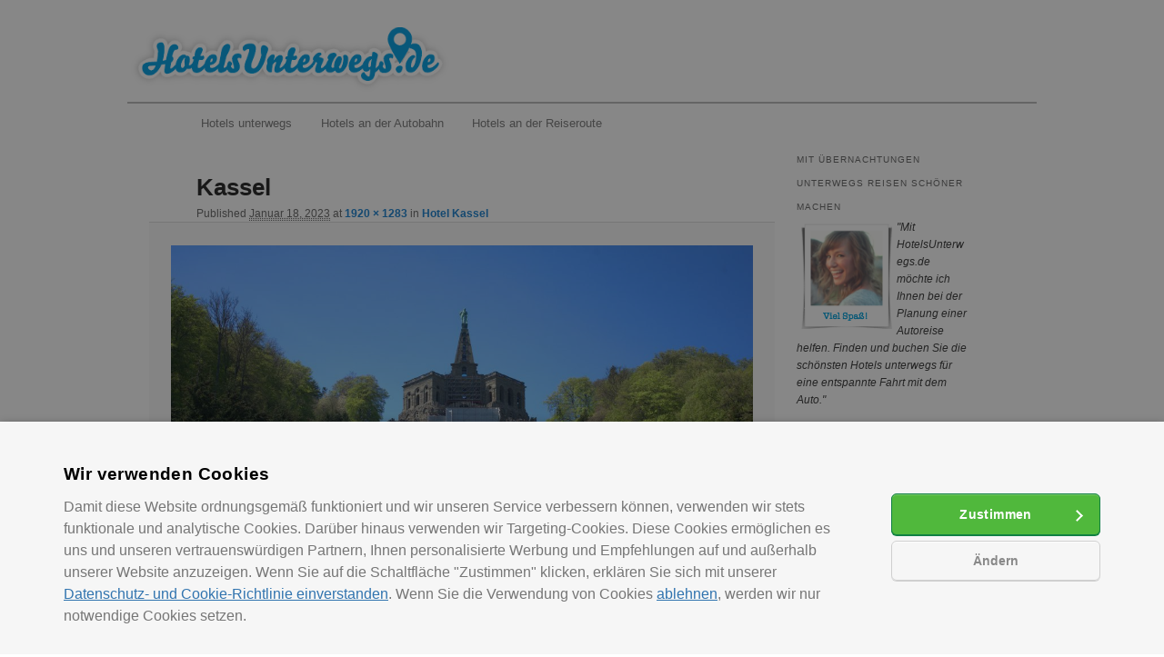

--- FILE ---
content_type: text/html
request_url: https://www.hotelsunterwegs.de/hotel-kassel/attachment/kassel/
body_size: 9278
content:
<!DOCTYPE html>
<!--[if IE 6]>
<html id="ie6" lang="de">
<![endif]-->
<!--[if IE 7]>
<html id="ie7" lang="de">
<![endif]-->
<!--[if IE 8]>
<html id="ie8" lang="de">
<![endif]-->
<!--[if !(IE 6) & !(IE 7) & !(IE 8)]><!-->
<html lang="de">
<!--<![endif]-->
<head>
<meta charset="UTF-8" />
<meta name="viewport" content="width=device-width" />
<title>Kassel - Hotels Unterwegs .deHotels Unterwegs .de</title>
<link rel="profile" href="https://gmpg.org/xfn/11" />
<!-- <link rel="stylesheet" type="text/css" media="all" href="https://www.hotelsunterwegs.de/wp-content/themes/twentyeleven/style.css" /> -->
<link rel="stylesheet" type="text/css" href="//www.hotelsunterwegs.de/wp-content/cache/wpfc-minified/87go0fat/7tshp.css" media="all"/>
<link rel="pingback" href="https://www.hotelsunterwegs.de/xmlrpc.php" />
<link rel="preload" href="//cdn.cookie-script.com/s/e08d8519a7db38cd10b0f870ab122d03.js" as="script">
<script type="text/javascript" charset="UTF-8" src="//cdn.cookie-script.com/s/e08d8519a7db38cd10b0f870ab122d03.js"></script>
<script>function a0_rac(){if("undefined"!=typeof CookieScript){for(var o=document.cookie.split("; "),i=0;i<o.length;i++)for(var t=window.location.hostname.split(".");t.length>0;){var n=encodeURIComponent(o[i].split(";")[0].split("=")[0])+"=; expires=Thu, 01-Jan-1970 00:00:01 GMT; domain="+t.join(".")+" ;path=",e=location.pathname.split("/");for(document.cookie=n+"/";e.length>0;)document.cookie=n+e.join("/"),e.pop();t.shift()}console.log("cookies rejected"),setTimeout(function(){CookieScript.instance.acceptAction(["strict","functionality"]),location.reload()},250)}}</script>	
<!-- Google tag (gtag.js) -->
<script async src="https://www.googletagmanager.com/gtag/js?id=G-0MD2GTH1YL"></script>
<script>
window.dataLayer = window.dataLayer || [];
function gtag(){dataLayer.push(arguments);}
gtag('js', new Date());
gtag('config', 'G-0MD2GTH1YL');
</script>
<script src='//www.hotelsunterwegs.de/wp-content/cache/wpfc-minified/ehqe2ynr/7tshp.js' type="text/javascript"></script>
<!-- <script src="https://www.hotelsunterwegs.de/wp-content/themes/twentyeleven/js/html5.js" type="text/javascript"></script> -->
<![endif]-->
<meta name='robots' content='index, follow, max-image-preview:large, max-snippet:-1, max-video-preview:-1' />
<style>img:is([sizes="auto" i], [sizes^="auto," i]) { contain-intrinsic-size: 3000px 1500px }</style>
<!-- This site is optimized with the Yoast SEO plugin v24.6 - https://yoast.com/wordpress/plugins/seo/ -->
<link rel="canonical" href="https://www.hotelsunterwegs.de/hotel-kassel/attachment/kassel/" />
<meta property="og:locale" content="de_DE" />
<meta property="og:type" content="article" />
<meta property="og:title" content="Kassel - Hotels Unterwegs .de" />
<meta property="og:url" content="https://www.hotelsunterwegs.de/hotel-kassel/attachment/kassel/" />
<meta property="og:site_name" content="Hotels Unterwegs .de" />
<meta property="og:image" content="https://www.hotelsunterwegs.de/hotel-kassel/attachment/kassel" />
<meta property="og:image:width" content="1920" />
<meta property="og:image:height" content="1283" />
<meta property="og:image:type" content="image/jpeg" />
<meta name="twitter:card" content="summary_large_image" />
<script type="application/ld+json" class="yoast-schema-graph">{"@context":"https://schema.org","@graph":[{"@type":"WebPage","@id":"https://www.hotelsunterwegs.de/hotel-kassel/attachment/kassel/","url":"https://www.hotelsunterwegs.de/hotel-kassel/attachment/kassel/","name":"Kassel - Hotels Unterwegs .de","isPartOf":{"@id":"https://www.hotelsunterwegs.de/#website"},"primaryImageOfPage":{"@id":"https://www.hotelsunterwegs.de/hotel-kassel/attachment/kassel/#primaryimage"},"image":{"@id":"https://www.hotelsunterwegs.de/hotel-kassel/attachment/kassel/#primaryimage"},"thumbnailUrl":"https://www.hotelsunterwegs.de/wp-content/uploads/2023/01/Kassel.jpg","datePublished":"2023-01-18T19:02:42+00:00","breadcrumb":{"@id":"https://www.hotelsunterwegs.de/hotel-kassel/attachment/kassel/#breadcrumb"},"inLanguage":"de","potentialAction":[{"@type":"ReadAction","target":["https://www.hotelsunterwegs.de/hotel-kassel/attachment/kassel/"]}]},{"@type":"ImageObject","inLanguage":"de","@id":"https://www.hotelsunterwegs.de/hotel-kassel/attachment/kassel/#primaryimage","url":"https://www.hotelsunterwegs.de/wp-content/uploads/2023/01/Kassel.jpg","contentUrl":"https://www.hotelsunterwegs.de/wp-content/uploads/2023/01/Kassel.jpg","width":1920,"height":1283},{"@type":"BreadcrumbList","@id":"https://www.hotelsunterwegs.de/hotel-kassel/attachment/kassel/#breadcrumb","itemListElement":[{"@type":"ListItem","position":1,"name":"Home","item":"https://www.hotelsunterwegs.de/"},{"@type":"ListItem","position":2,"name":"Hotel Kassel","item":"https://www.hotelsunterwegs.de/hotel-kassel/"},{"@type":"ListItem","position":3,"name":"Kassel"}]},{"@type":"WebSite","@id":"https://www.hotelsunterwegs.de/#website","url":"https://www.hotelsunterwegs.de/","name":"Hotels Unterwegs .de","description":"Entspannt reisen mit einer &Uuml;bernachtung in einem Hotel auf Ihrer Reiseroute","potentialAction":[{"@type":"SearchAction","target":{"@type":"EntryPoint","urlTemplate":"https://www.hotelsunterwegs.de/?s={search_term_string}"},"query-input":{"@type":"PropertyValueSpecification","valueRequired":true,"valueName":"search_term_string"}}],"inLanguage":"de"}]}</script>
<!-- / Yoast SEO plugin. -->
<link rel="alternate" type="application/rss+xml" title="Hotels Unterwegs .de &raquo; Feed" href="https://www.hotelsunterwegs.de/feed/" />
<link rel="alternate" type="application/rss+xml" title="Hotels Unterwegs .de &raquo; Kommentar-Feed" href="https://www.hotelsunterwegs.de/comments/feed/" />
<link rel="alternate" type="application/rss+xml" title="Hotels Unterwegs .de &raquo; Kassel Kommentar-Feed" href="https://www.hotelsunterwegs.de/hotel-kassel/attachment/kassel/feed/" />
<!-- <link rel='stylesheet' id='moztheme2011-css' href='https://www.hotelsunterwegs.de/wp-content/plugins/twenty-eleven-theme-extensions/moztheme2011.css?ver=6.7.2' type='text/css' media='all' /> -->
<!-- <link rel='stylesheet' id='wp-block-library-css' href='https://www.hotelsunterwegs.de/wp-includes/css/dist/block-library/style.min.css?ver=6.7.2' type='text/css' media='all' /> -->
<link rel="stylesheet" type="text/css" href="//www.hotelsunterwegs.de/wp-content/cache/wpfc-minified/jzd78hol/7tshp.css" media="all"/>
<style id='classic-theme-styles-inline-css' type='text/css'>
/*! This file is auto-generated */
.wp-block-button__link{color:#fff;background-color:#32373c;border-radius:9999px;box-shadow:none;text-decoration:none;padding:calc(.667em + 2px) calc(1.333em + 2px);font-size:1.125em}.wp-block-file__button{background:#32373c;color:#fff;text-decoration:none}
</style>
<style id='global-styles-inline-css' type='text/css'>
:root{--wp--preset--aspect-ratio--square: 1;--wp--preset--aspect-ratio--4-3: 4/3;--wp--preset--aspect-ratio--3-4: 3/4;--wp--preset--aspect-ratio--3-2: 3/2;--wp--preset--aspect-ratio--2-3: 2/3;--wp--preset--aspect-ratio--16-9: 16/9;--wp--preset--aspect-ratio--9-16: 9/16;--wp--preset--color--black: #000000;--wp--preset--color--cyan-bluish-gray: #abb8c3;--wp--preset--color--white: #ffffff;--wp--preset--color--pale-pink: #f78da7;--wp--preset--color--vivid-red: #cf2e2e;--wp--preset--color--luminous-vivid-orange: #ff6900;--wp--preset--color--luminous-vivid-amber: #fcb900;--wp--preset--color--light-green-cyan: #7bdcb5;--wp--preset--color--vivid-green-cyan: #00d084;--wp--preset--color--pale-cyan-blue: #8ed1fc;--wp--preset--color--vivid-cyan-blue: #0693e3;--wp--preset--color--vivid-purple: #9b51e0;--wp--preset--gradient--vivid-cyan-blue-to-vivid-purple: linear-gradient(135deg,rgba(6,147,227,1) 0%,rgb(155,81,224) 100%);--wp--preset--gradient--light-green-cyan-to-vivid-green-cyan: linear-gradient(135deg,rgb(122,220,180) 0%,rgb(0,208,130) 100%);--wp--preset--gradient--luminous-vivid-amber-to-luminous-vivid-orange: linear-gradient(135deg,rgba(252,185,0,1) 0%,rgba(255,105,0,1) 100%);--wp--preset--gradient--luminous-vivid-orange-to-vivid-red: linear-gradient(135deg,rgba(255,105,0,1) 0%,rgb(207,46,46) 100%);--wp--preset--gradient--very-light-gray-to-cyan-bluish-gray: linear-gradient(135deg,rgb(238,238,238) 0%,rgb(169,184,195) 100%);--wp--preset--gradient--cool-to-warm-spectrum: linear-gradient(135deg,rgb(74,234,220) 0%,rgb(151,120,209) 20%,rgb(207,42,186) 40%,rgb(238,44,130) 60%,rgb(251,105,98) 80%,rgb(254,248,76) 100%);--wp--preset--gradient--blush-light-purple: linear-gradient(135deg,rgb(255,206,236) 0%,rgb(152,150,240) 100%);--wp--preset--gradient--blush-bordeaux: linear-gradient(135deg,rgb(254,205,165) 0%,rgb(254,45,45) 50%,rgb(107,0,62) 100%);--wp--preset--gradient--luminous-dusk: linear-gradient(135deg,rgb(255,203,112) 0%,rgb(199,81,192) 50%,rgb(65,88,208) 100%);--wp--preset--gradient--pale-ocean: linear-gradient(135deg,rgb(255,245,203) 0%,rgb(182,227,212) 50%,rgb(51,167,181) 100%);--wp--preset--gradient--electric-grass: linear-gradient(135deg,rgb(202,248,128) 0%,rgb(113,206,126) 100%);--wp--preset--gradient--midnight: linear-gradient(135deg,rgb(2,3,129) 0%,rgb(40,116,252) 100%);--wp--preset--font-size--small: 13px;--wp--preset--font-size--medium: 20px;--wp--preset--font-size--large: 36px;--wp--preset--font-size--x-large: 42px;--wp--preset--spacing--20: 0.44rem;--wp--preset--spacing--30: 0.67rem;--wp--preset--spacing--40: 1rem;--wp--preset--spacing--50: 1.5rem;--wp--preset--spacing--60: 2.25rem;--wp--preset--spacing--70: 3.38rem;--wp--preset--spacing--80: 5.06rem;--wp--preset--shadow--natural: 6px 6px 9px rgba(0, 0, 0, 0.2);--wp--preset--shadow--deep: 12px 12px 50px rgba(0, 0, 0, 0.4);--wp--preset--shadow--sharp: 6px 6px 0px rgba(0, 0, 0, 0.2);--wp--preset--shadow--outlined: 6px 6px 0px -3px rgba(255, 255, 255, 1), 6px 6px rgba(0, 0, 0, 1);--wp--preset--shadow--crisp: 6px 6px 0px rgba(0, 0, 0, 1);}:where(.is-layout-flex){gap: 0.5em;}:where(.is-layout-grid){gap: 0.5em;}body .is-layout-flex{display: flex;}.is-layout-flex{flex-wrap: wrap;align-items: center;}.is-layout-flex > :is(*, div){margin: 0;}body .is-layout-grid{display: grid;}.is-layout-grid > :is(*, div){margin: 0;}:where(.wp-block-columns.is-layout-flex){gap: 2em;}:where(.wp-block-columns.is-layout-grid){gap: 2em;}:where(.wp-block-post-template.is-layout-flex){gap: 1.25em;}:where(.wp-block-post-template.is-layout-grid){gap: 1.25em;}.has-black-color{color: var(--wp--preset--color--black) !important;}.has-cyan-bluish-gray-color{color: var(--wp--preset--color--cyan-bluish-gray) !important;}.has-white-color{color: var(--wp--preset--color--white) !important;}.has-pale-pink-color{color: var(--wp--preset--color--pale-pink) !important;}.has-vivid-red-color{color: var(--wp--preset--color--vivid-red) !important;}.has-luminous-vivid-orange-color{color: var(--wp--preset--color--luminous-vivid-orange) !important;}.has-luminous-vivid-amber-color{color: var(--wp--preset--color--luminous-vivid-amber) !important;}.has-light-green-cyan-color{color: var(--wp--preset--color--light-green-cyan) !important;}.has-vivid-green-cyan-color{color: var(--wp--preset--color--vivid-green-cyan) !important;}.has-pale-cyan-blue-color{color: var(--wp--preset--color--pale-cyan-blue) !important;}.has-vivid-cyan-blue-color{color: var(--wp--preset--color--vivid-cyan-blue) !important;}.has-vivid-purple-color{color: var(--wp--preset--color--vivid-purple) !important;}.has-black-background-color{background-color: var(--wp--preset--color--black) !important;}.has-cyan-bluish-gray-background-color{background-color: var(--wp--preset--color--cyan-bluish-gray) !important;}.has-white-background-color{background-color: var(--wp--preset--color--white) !important;}.has-pale-pink-background-color{background-color: var(--wp--preset--color--pale-pink) !important;}.has-vivid-red-background-color{background-color: var(--wp--preset--color--vivid-red) !important;}.has-luminous-vivid-orange-background-color{background-color: var(--wp--preset--color--luminous-vivid-orange) !important;}.has-luminous-vivid-amber-background-color{background-color: var(--wp--preset--color--luminous-vivid-amber) !important;}.has-light-green-cyan-background-color{background-color: var(--wp--preset--color--light-green-cyan) !important;}.has-vivid-green-cyan-background-color{background-color: var(--wp--preset--color--vivid-green-cyan) !important;}.has-pale-cyan-blue-background-color{background-color: var(--wp--preset--color--pale-cyan-blue) !important;}.has-vivid-cyan-blue-background-color{background-color: var(--wp--preset--color--vivid-cyan-blue) !important;}.has-vivid-purple-background-color{background-color: var(--wp--preset--color--vivid-purple) !important;}.has-black-border-color{border-color: var(--wp--preset--color--black) !important;}.has-cyan-bluish-gray-border-color{border-color: var(--wp--preset--color--cyan-bluish-gray) !important;}.has-white-border-color{border-color: var(--wp--preset--color--white) !important;}.has-pale-pink-border-color{border-color: var(--wp--preset--color--pale-pink) !important;}.has-vivid-red-border-color{border-color: var(--wp--preset--color--vivid-red) !important;}.has-luminous-vivid-orange-border-color{border-color: var(--wp--preset--color--luminous-vivid-orange) !important;}.has-luminous-vivid-amber-border-color{border-color: var(--wp--preset--color--luminous-vivid-amber) !important;}.has-light-green-cyan-border-color{border-color: var(--wp--preset--color--light-green-cyan) !important;}.has-vivid-green-cyan-border-color{border-color: var(--wp--preset--color--vivid-green-cyan) !important;}.has-pale-cyan-blue-border-color{border-color: var(--wp--preset--color--pale-cyan-blue) !important;}.has-vivid-cyan-blue-border-color{border-color: var(--wp--preset--color--vivid-cyan-blue) !important;}.has-vivid-purple-border-color{border-color: var(--wp--preset--color--vivid-purple) !important;}.has-vivid-cyan-blue-to-vivid-purple-gradient-background{background: var(--wp--preset--gradient--vivid-cyan-blue-to-vivid-purple) !important;}.has-light-green-cyan-to-vivid-green-cyan-gradient-background{background: var(--wp--preset--gradient--light-green-cyan-to-vivid-green-cyan) !important;}.has-luminous-vivid-amber-to-luminous-vivid-orange-gradient-background{background: var(--wp--preset--gradient--luminous-vivid-amber-to-luminous-vivid-orange) !important;}.has-luminous-vivid-orange-to-vivid-red-gradient-background{background: var(--wp--preset--gradient--luminous-vivid-orange-to-vivid-red) !important;}.has-very-light-gray-to-cyan-bluish-gray-gradient-background{background: var(--wp--preset--gradient--very-light-gray-to-cyan-bluish-gray) !important;}.has-cool-to-warm-spectrum-gradient-background{background: var(--wp--preset--gradient--cool-to-warm-spectrum) !important;}.has-blush-light-purple-gradient-background{background: var(--wp--preset--gradient--blush-light-purple) !important;}.has-blush-bordeaux-gradient-background{background: var(--wp--preset--gradient--blush-bordeaux) !important;}.has-luminous-dusk-gradient-background{background: var(--wp--preset--gradient--luminous-dusk) !important;}.has-pale-ocean-gradient-background{background: var(--wp--preset--gradient--pale-ocean) !important;}.has-electric-grass-gradient-background{background: var(--wp--preset--gradient--electric-grass) !important;}.has-midnight-gradient-background{background: var(--wp--preset--gradient--midnight) !important;}.has-small-font-size{font-size: var(--wp--preset--font-size--small) !important;}.has-medium-font-size{font-size: var(--wp--preset--font-size--medium) !important;}.has-large-font-size{font-size: var(--wp--preset--font-size--large) !important;}.has-x-large-font-size{font-size: var(--wp--preset--font-size--x-large) !important;}
:where(.wp-block-post-template.is-layout-flex){gap: 1.25em;}:where(.wp-block-post-template.is-layout-grid){gap: 1.25em;}
:where(.wp-block-columns.is-layout-flex){gap: 2em;}:where(.wp-block-columns.is-layout-grid){gap: 2em;}
:root :where(.wp-block-pullquote){font-size: 1.5em;line-height: 1.6;}
</style>
<style id='akismet-widget-style-inline-css' type='text/css'>
.a-stats {
--akismet-color-mid-green: #357b49;
--akismet-color-white: #fff;
--akismet-color-light-grey: #f6f7f7;
max-width: 350px;
width: auto;
}
.a-stats * {
all: unset;
box-sizing: border-box;
}
.a-stats strong {
font-weight: 600;
}
.a-stats a.a-stats__link,
.a-stats a.a-stats__link:visited,
.a-stats a.a-stats__link:active {
background: var(--akismet-color-mid-green);
border: none;
box-shadow: none;
border-radius: 8px;
color: var(--akismet-color-white);
cursor: pointer;
display: block;
font-family: -apple-system, BlinkMacSystemFont, 'Segoe UI', 'Roboto', 'Oxygen-Sans', 'Ubuntu', 'Cantarell', 'Helvetica Neue', sans-serif;
font-weight: 500;
padding: 12px;
text-align: center;
text-decoration: none;
transition: all 0.2s ease;
}
/* Extra specificity to deal with TwentyTwentyOne focus style */
.widget .a-stats a.a-stats__link:focus {
background: var(--akismet-color-mid-green);
color: var(--akismet-color-white);
text-decoration: none;
}
.a-stats a.a-stats__link:hover {
filter: brightness(110%);
box-shadow: 0 4px 12px rgba(0, 0, 0, 0.06), 0 0 2px rgba(0, 0, 0, 0.16);
}
.a-stats .count {
color: var(--akismet-color-white);
display: block;
font-size: 1.5em;
line-height: 1.4;
padding: 0 13px;
white-space: nowrap;
}
</style>
<link rel="https://api.w.org/" href="https://www.hotelsunterwegs.de/wp-json/" /><link rel="alternate" title="JSON" type="application/json" href="https://www.hotelsunterwegs.de/wp-json/wp/v2/media/794" /><link rel="EditURI" type="application/rsd+xml" title="RSD" href="https://www.hotelsunterwegs.de/xmlrpc.php?rsd" />
<meta name="generator" content="WordPress 6.7.2" />
<link rel='shortlink' href='https://www.hotelsunterwegs.de/?p=794' />
<link rel="alternate" title="oEmbed (JSON)" type="application/json+oembed" href="https://www.hotelsunterwegs.de/wp-json/oembed/1.0/embed?url=https%3A%2F%2Fwww.hotelsunterwegs.de%2Fhotel-kassel%2Fattachment%2Fkassel%2F" />
<link rel="alternate" title="oEmbed (XML)" type="text/xml+oembed" href="https://www.hotelsunterwegs.de/wp-json/oembed/1.0/embed?url=https%3A%2F%2Fwww.hotelsunterwegs.de%2Fhotel-kassel%2Fattachment%2Fkassel%2F&#038;format=xml" />
<link rel="apple-touch-icon" sizes="57x57" href="/wp-content/uploads/fbrfg/apple-touch-icon-57x57.png">
<link rel="apple-touch-icon" sizes="60x60" href="/wp-content/uploads/fbrfg/apple-touch-icon-60x60.png">
<link rel="apple-touch-icon" sizes="72x72" href="/wp-content/uploads/fbrfg/apple-touch-icon-72x72.png">
<link rel="apple-touch-icon" sizes="76x76" href="/wp-content/uploads/fbrfg/apple-touch-icon-76x76.png">
<link rel="apple-touch-icon" sizes="114x114" href="/wp-content/uploads/fbrfg/apple-touch-icon-114x114.png">
<link rel="apple-touch-icon" sizes="120x120" href="/wp-content/uploads/fbrfg/apple-touch-icon-120x120.png">
<link rel="apple-touch-icon" sizes="144x144" href="/wp-content/uploads/fbrfg/apple-touch-icon-144x144.png">
<link rel="apple-touch-icon" sizes="152x152" href="/wp-content/uploads/fbrfg/apple-touch-icon-152x152.png">
<link rel="apple-touch-icon" sizes="180x180" href="/wp-content/uploads/fbrfg/apple-touch-icon-180x180.png">
<link rel="icon" type="image/png" href="/wp-content/uploads/fbrfg/favicon-32x32.png" sizes="32x32">
<link rel="icon" type="image/png" href="/wp-content/uploads/fbrfg/android-chrome-192x192.png" sizes="192x192">
<link rel="icon" type="image/png" href="/wp-content/uploads/fbrfg/favicon-96x96.png" sizes="96x96">
<link rel="icon" type="image/png" href="/wp-content/uploads/fbrfg/favicon-16x16.png" sizes="16x16">
<link rel="manifest" href="/wp-content/uploads/fbrfg/manifest.json">
<link rel="mask-icon" href="/wp-content/uploads/fbrfg/safari-pinned-tab.svg" color="#5bbad5">
<link rel="shortcut icon" href="/wp-content/uploads/fbrfg/favicon.ico">
<meta name="msapplication-TileColor" content="#da532c">
<meta name="msapplication-TileImage" content="/wp-content/uploads/fbrfg/mstile-144x144.png">
<meta name="msapplication-config" content="/wp-content/uploads/fbrfg/browserconfig.xml">
<meta name="theme-color" content="#ffffff"><style type="text/css">body{color:#373737}
.entry-title, .entry-title a{color:#222222}
.entry-meta{color:#666666}
#page{background-color:#fff}
body{background-color:#e2e2e2}
.widget_calendar #wp-calendar tfoot td, .widget_calendar #wp-calendar th, .entry-header .comments-link a, .entry-meta .edit-link a, .commentlist .edit-link a, pre{background-color:#f1f1f1}
#site-title a{color:#111}
#site-description{color:#7a7a7a}
#branding{background-color:#fff}
#access, #access ul ul a{background:#fff}
#access li:hover > a, #access a:focus, #access ul ul *:hover > a{background:#f1f1f1}
#access ul ul a{border-bottom-color:#f1f1f1}
#access a, #access li:hover > a, #access a:focus, #access ul ul a, #access ul ul *:hover > a{color:#7a7a7a}
</style>	<style type="text/css" id="twentyeleven-header-css">
#site-title,
#site-description {
position: absolute;
clip: rect(1px 1px 1px 1px); /* IE6, IE7 */
clip: rect(1px, 1px, 1px, 1px);
}
</style>
<style type="text/css" id="custom-background-css">
body.custom-background { background-color: #ffffff; }
</style>
</head>
<body data-rsssl=1 class="attachment attachment-template-default single single-attachment postid-794 attachmentid-794 attachment-jpeg custom-background single-author two-column right-sidebar moz-sidebar-adjust">
<div id="page" class="hfeed">
<a href="https://www.hotelsunterwegs.de"><img id="mijnlogo" src="https://www.hotelsunterwegs.de/wp-content/uploads/2016/02/HotelsUnterwegs.de_.png" alt=“Hotels Unterwegs .de : Entspannt reisen mit einer Übernachtung in einem Hotel auf Ihrer Reiseroute” height="75" width="359"/></a>
<header id="branding" role="banner">
<hgroup>
<h1 id="site-title"><span><a href="https://www.hotelsunterwegs.de/" rel="home">Hotels Unterwegs .de</a></span></h1>
<h2 id="site-description">Entspannt reisen mit einer &Uuml;bernachtung in einem Hotel auf Ihrer Reiseroute</h2>
</hgroup>
<div class="only-search">
</div>
<nav id="access" role="navigation">
<h3 class="assistive-text">Main menu</h3>
<div class="skip-link"><a class="assistive-text" href="#content">Skip to primary content</a></div>
<div class="menu-hoofdmenu-container"><ul id="menu-hoofdmenu" class="menu"><li id="menu-item-14" class="menu-item menu-item-type-post_type menu-item-object-page menu-item-home menu-item-has-children menu-item-14"><a href="https://www.hotelsunterwegs.de/">Hotels unterwegs</a>
<ul class="sub-menu">
<li id="menu-item-15" class="menu-item menu-item-type-post_type menu-item-object-page menu-item-15"><a href="https://www.hotelsunterwegs.de/hotel-unterwegs-nach-osterreich/">Hotel unterwegs nach Österreich</a></li>
<li id="menu-item-16" class="menu-item menu-item-type-post_type menu-item-object-page menu-item-16"><a href="https://www.hotelsunterwegs.de/hotel-unterwegs-nach-italien/">Hotel unterwegs nach Italien</a></li>
<li id="menu-item-17" class="menu-item menu-item-type-post_type menu-item-object-page menu-item-17"><a href="https://www.hotelsunterwegs.de/hotel-unterwegs-nach-spanien/">Hotel unterwegs nach Spanien</a></li>
<li id="menu-item-40" class="menu-item menu-item-type-post_type menu-item-object-page menu-item-40"><a href="https://www.hotelsunterwegs.de/hotel-unterwegs-nach-belgien/">Hotel unterwegs nach Belgien</a></li>
<li id="menu-item-41" class="menu-item menu-item-type-post_type menu-item-object-page menu-item-41"><a href="https://www.hotelsunterwegs.de/hotels-unterwegs-nach-danemark/">Hotels unterwegs nach Dänemark</a></li>
<li id="menu-item-42" class="menu-item menu-item-type-post_type menu-item-object-page menu-item-42"><a href="https://www.hotelsunterwegs.de/hotels-unterwegs-in-die-niederlande/">Hotels unterwegs in die Niederlande</a></li>
</ul>
</li>
<li id="menu-item-35" class="menu-item menu-item-type-post_type menu-item-object-page menu-item-has-children menu-item-35"><a href="https://www.hotelsunterwegs.de/hotels-an-der-autobahn/">Hotels an der Autobahn</a>
<ul class="sub-menu">
<li id="menu-item-38" class="menu-item menu-item-type-post_type menu-item-object-page menu-item-38"><a href="https://www.hotelsunterwegs.de/etap-hotel/">Etap Hotel</a></li>
<li id="menu-item-39" class="menu-item menu-item-type-post_type menu-item-object-page menu-item-39"><a href="https://www.hotelsunterwegs.de/formule-1-hotel/">Formule 1 Hotel</a></li>
<li id="menu-item-82" class="menu-item menu-item-type-post_type menu-item-object-page menu-item-82"><a href="https://www.hotelsunterwegs.de/novotel-hotel/">Novotel Hotel</a></li>
<li id="menu-item-83" class="menu-item menu-item-type-post_type menu-item-object-page menu-item-83"><a href="https://www.hotelsunterwegs.de/mercure-hotel/">Mercure Hotel</a></li>
</ul>
</li>
<li id="menu-item-36" class="menu-item menu-item-type-post_type menu-item-object-page menu-item-has-children menu-item-36"><a href="https://www.hotelsunterwegs.de/hotels-an-der-reiseroute/">Hotels an der Reiseroute</a>
<ul class="sub-menu">
<li id="menu-item-37" class="menu-item menu-item-type-post_type menu-item-object-page menu-item-37"><a href="https://www.hotelsunterwegs.de/ubernachtungshotel/">Übernachtungshotel</a></li>
</ul>
</li>
</ul></div>			</nav><!-- #access -->
</header><!-- #branding -->
<div id="main">
<div id="primary" class="image-attachment">
<div id="content" role="main">
<nav id="nav-single">
<h3 class="assistive-text">Image navigation</h3>
<span class="nav-previous"></span>
<span class="nav-next"></span>
</nav><!-- #nav-single -->
<article id="post-794" class="post-794 attachment type-attachment status-inherit hentry">
<header class="entry-header">
<h1 class="entry-title">Kassel</h1>
<div class="entry-meta">
<span class="meta-prep meta-prep-entry-date">Published </span> <span class="entry-date"><abbr class="published" title="7:02 pm">Januar 18, 2023</abbr></span> at <a href="https://www.hotelsunterwegs.de/wp-content/uploads/2023/01/Kassel.jpg" title="Link to full-size image">1920 &times; 1283</a> in <a href="https://www.hotelsunterwegs.de/hotel-kassel/" title="Return to Hotel Kassel" rel="gallery">Hotel Kassel</a>															</div><!-- .entry-meta -->
</header><!-- .entry-header -->
<div class="entry-content">
<div class="entry-attachment">
<div class="attachment">
<a href="https://www.hotelsunterwegs.de/wp-content/uploads/2023/01/Kassel.jpg" title="Kassel" rel="attachment"><img width="848" height="567" src="https://www.hotelsunterwegs.de/wp-content/uploads/2023/01/Kassel.jpg" class="attachment-848x1024 size-848x1024" alt="" decoding="async" fetchpriority="high" srcset="https://www.hotelsunterwegs.de/wp-content/uploads/2023/01/Kassel.jpg 1920w, https://www.hotelsunterwegs.de/wp-content/uploads/2023/01/Kassel-300x200.jpg 300w, https://www.hotelsunterwegs.de/wp-content/uploads/2023/01/Kassel-1024x684.jpg 1024w, https://www.hotelsunterwegs.de/wp-content/uploads/2023/01/Kassel-768x513.jpg 768w, https://www.hotelsunterwegs.de/wp-content/uploads/2023/01/Kassel-1536x1026.jpg 1536w, https://www.hotelsunterwegs.de/wp-content/uploads/2023/01/Kassel-449x300.jpg 449w" sizes="(max-width: 848px) 100vw, 848px" /></a>
</div><!-- .attachment -->
</div><!-- .entry-attachment -->
<div class="entry-description">
</div><!-- .entry-description -->
</div><!-- .entry-content -->
</article><!-- #post-794 -->
<div id="comments">
<div id="respond" class="comment-respond">
<h3 id="reply-title" class="comment-reply-title">Schreibe einen Kommentar <small><a rel="nofollow" id="cancel-comment-reply-link" href="/hotel-kassel/attachment/kassel/#respond" style="display:none;">Antworten abbrechen</a></small></h3><form action="https://www.hotelsunterwegs.de/wp-comments-post.php" method="post" id="commentform" class="comment-form"><p class="comment-notes"><span id="email-notes">Deine E-Mail-Adresse wird nicht veröffentlicht.</span> <span class="required-field-message">Erforderliche Felder sind mit <span class="required">*</span> markiert</span></p><p class="comment-form-comment"><label for="comment">Kommentar <span class="required">*</span></label> <textarea id="comment" name="comment" cols="45" rows="8" maxlength="65525" required="required"></textarea></p><p class="comment-form-author"><label for="author">Name <span class="required">*</span></label> <input id="author" name="author" type="text" value="" size="30" maxlength="245" autocomplete="name" required="required" /></p>
<p class="comment-form-email"><label for="email">E-Mail <span class="required">*</span></label> <input id="email" name="email" type="text" value="" size="30" maxlength="100" aria-describedby="email-notes" autocomplete="email" required="required" /></p>
<p class="comment-form-url"><label for="url">Website</label> <input id="url" name="url" type="text" value="" size="30" maxlength="200" autocomplete="url" /></p>
<p class="form-submit"><input name="submit" type="submit" id="submit" class="submit" value="Kommentar abschicken" /> <input type='hidden' name='comment_post_ID' value='794' id='comment_post_ID' />
<input type='hidden' name='comment_parent' id='comment_parent' value='0' />
</p><p style="display: none;"><input type="hidden" id="akismet_comment_nonce" name="akismet_comment_nonce" value="7f87e8db00" /></p><p style="display: none !important;" class="akismet-fields-container" data-prefix="ak_"><label>&#916;<textarea name="ak_hp_textarea" cols="45" rows="8" maxlength="100"></textarea></label><input type="hidden" id="ak_js_1" name="ak_js" value="61"/><script>document.getElementById( "ak_js_1" ).setAttribute( "value", ( new Date() ).getTime() );</script></p></form>	</div><!-- #respond -->
</div><!-- #comments -->
</div><!-- #content -->
</div><!-- #primary -->
		<div id="secondary" class="widget-area" role="complementary">
<aside id="text-4" class="widget widget_text"><h3 class="widget-title">MIT ÜBERNACHTUNGEN UNTERWEGS REISEN SCHÖNER MACHEN</h3>			<div class="textwidget"><img style="margin: 5px;" alt="Hotels, B&B, camping onderweg" align="left" alt="" src="https://www.hotelsunterwegs.de/wp-content/uploads/2019/01/Hotels-Unterwegs-gunstige-hotel-buchen-1.png"><i>"Mit HotelsUnterwegs.de möchte ich Ihnen bei der Planung einer Autoreise helfen. Finden und buchen Sie die schönsten Hotels unterwegs für eine entspannte Fahrt mit dem Auto."</i>
</br></br>
<b>Viel Erfolg bei Ihren Vorbereitungen! </b></br></br>
Heidi, Redaktion von HotelsUnterwegs.de</div>
</aside><aside id="text-5" class="widget widget_text">			<div class="textwidget"><a href="http://www.dpbolvw.net/click-9115466-13397436?sid=hotelsunterwegs-logosidebar" target="blank">
<img border="0" alt="Booking.com" src="https://www.hotelsunterwegs.de/wp-content/uploads/2016/05/Booking-HotelsUnterwegs.de_.png" width="160" height="31"></a></br></br>
<a href="http://www.jdoqocy.com/click-9115466-13830709?sid=hotelsunterwegslogorechts" target="blank">
<img border="0" alt="Hotels.com" src="https://www.hotelsunterwegs.de/wp-content/uploads/2025/04/hotels-com.png" width="145" height="25"></a></br></br>
<a href="http://www.anrdoezrs.net/click-9115466-13852991?sid=hotelsunterwegslogorechts" target="blank">
<img border="0" alt="Expedia" src="https://www.hotelsunterwegs.de/wp-content/uploads/2025/04/expedia.png" width="145" height="27"></a></br></div>
</aside>		</div><!-- #secondary .widget-area -->
</div><!-- #main -->
<footer id="colophon" role="contentinfo">
<div id="supplementary" class="three">
<div id="first" class="widget-area" role="complementary">
<aside id="pages-2" class="widget widget_pages"><h3 class="widget-title">Menu</h3>
<ul>
<li class="page_item page-item-111"><a href="https://www.hotelsunterwegs.de/autobahn-hotel-2/">Autobahn Hotel</a></li>
<li class="page_item page-item-178"><a href="https://www.hotelsunterwegs.de/autobahnhotel-a7/">Autobahnhotel A7: Übernachten in Motels in Deutschland</a></li>
<li class="page_item page-item-135"><a href="https://www.hotelsunterwegs.de/autobahnhotel-a9/">Autobahnhotel A9: Hotels in der Nähe</a></li>
<li class="page_item page-item-340"><a href="https://www.hotelsunterwegs.de/autobahnhotels-in-deutschland/">Autobahnhotels in Deutschland</a></li>
<li class="page_item page-item-170"><a href="https://www.hotelsunterwegs.de/autobahnhotels/">Autobahnhotels mit 5 Buchstaben</a></li>
<li class="page_item page-item-353"><a href="https://www.hotelsunterwegs.de/best-western-hotel/">Best Western ® – der Westen ruft</a></li>
<li class="page_item page-item-27"><a href="https://www.hotelsunterwegs.de/etap-hotel/">Etap Hotel</a></li>
<li class="page_item page-item-25"><a href="https://www.hotelsunterwegs.de/formule-1-hotel/">Formule 1 Hotel</a></li>
<li class="page_item page-item-856"><a href="https://www.hotelsunterwegs.de/hotel-baunatal/">Hotel Baunatal</a></li>
<li class="page_item page-item-546"><a href="https://www.hotelsunterwegs.de/hotel-berlin/">Hotel Berlin</a></li>
<li class="page_item page-item-837"><a href="https://www.hotelsunterwegs.de/hotel-borna/">Hotel Borna</a></li>
<li class="page_item page-item-888"><a href="https://www.hotelsunterwegs.de/hotel-como/">Hotel Como</a></li>
<li class="page_item page-item-902"><a href="https://www.hotelsunterwegs.de/hotel-dijon/">Hotel Dijon</a></li>
<li class="page_item page-item-440"><a href="https://www.hotelsunterwegs.de/hotel-dresden/">Hotel Dresden</a></li>
<li class="page_item page-item-566"><a href="https://www.hotelsunterwegs.de/hotel-erfurt/">Hotel Erfurt</a></li>
<li class="page_item page-item-918"><a href="https://www.hotelsunterwegs.de/hotel-flachau/">Hotel Flachau</a></li>
<li class="page_item page-item-575"><a href="https://www.hotelsunterwegs.de/hotel-frankfurt/">Hotel Frankfurt</a></li>
<li class="page_item page-item-717"><a href="https://www.hotelsunterwegs.de/hotel-freiburg-im-breisgau/">Hotel Freiburg im Breisgau</a></li>
<li class="page_item page-item-538"><a href="https://www.hotelsunterwegs.de/hotel-fulda/">Hotel Fulda</a></li>
<li class="page_item page-item-706"><a href="https://www.hotelsunterwegs.de/hotel-fuessen/">Hotel Füssen</a></li>
<li class="page_item page-item-632"><a href="https://www.hotelsunterwegs.de/hotel-graz/">Hotel Graz</a></li>
<li class="page_item page-item-518"><a href="https://www.hotelsunterwegs.de/hotel-hamburg/">Hotel Hamburg</a></li>
<li class="page_item page-item-531"><a href="https://www.hotelsunterwegs.de/hotel-hannover/">Hotel Hannover</a></li>
<li class="page_item page-item-608"><a href="https://www.hotelsunterwegs.de/hotel-heidelberg/">Hotel Heidelberg</a></li>
<li class="page_item page-item-829"><a href="https://www.hotelsunterwegs.de/hotel-hof/">Hotel Hof</a></li>
<li class="page_item page-item-796"><a href="https://www.hotelsunterwegs.de/hotel-ingolstadt/">Hotel Ingolstadt</a></li>
<li class="page_item page-item-785 current_page_ancestor current_page_parent"><a href="https://www.hotelsunterwegs.de/hotel-kassel/">Hotel Kassel</a></li>
<li class="page_item page-item-621"><a href="https://www.hotelsunterwegs.de/hotel-kempten/">Hotel Kempten</a></li>
<li class="page_item page-item-504"><a href="https://www.hotelsunterwegs.de/hotel-leipzig/">Hotel Leipzig</a></li>
<li class="page_item page-item-490"><a href="https://www.hotelsunterwegs.de/hotel-luebeck/">Hotel Lübeck</a></li>
<li class="page_item page-item-455"><a href="https://www.hotelsunterwegs.de/hotel-lyon/">Hotel Lyon</a></li>
<li class="page_item page-item-684"><a href="https://www.hotelsunterwegs.de/hotel-mailand/">Hotel Mailand</a></li>
<li class="page_item page-item-807"><a href="https://www.hotelsunterwegs.de/hotel-memmingen/">Hotel Memmingen</a></li>
<li class="page_item page-item-928"><a href="https://www.hotelsunterwegs.de/hotel-montpellier/">Hotel Montpellier</a></li>
<li class="page_item page-item-731"><a href="https://www.hotelsunterwegs.de/hotel-muenchen/">Hotel München</a></li>
<li class="page_item page-item-640"><a href="https://www.hotelsunterwegs.de/hotel-nancy/">Hotel Nancy</a></li>
<li class="page_item page-item-484"><a href="https://www.hotelsunterwegs.de/hotel-nuernberg/">Hotel Nürnberg</a></li>
<li class="page_item page-item-591"><a href="https://www.hotelsunterwegs.de/hotel-regenstauf/">Hotel Regenstauf</a></li>
<li class="page_item page-item-775"><a href="https://www.hotelsunterwegs.de/hotel-rosenheim/">Hotel Rosenheim</a></li>
<li class="page_item page-item-583"><a href="https://www.hotelsunterwegs.de/hotel-salzburg/">Hotel Salzburg</a></li>
<li class="page_item page-item-700"><a href="https://www.hotelsunterwegs.de/hotel-stuttgart/">Hotel Stuttgart</a></li>
<li class="page_item page-item-667"><a href="https://www.hotelsunterwegs.de/hotel-ulm/">Hotel Ulm</a></li>
<li class="page_item page-item-472"><a href="https://www.hotelsunterwegs.de/hotel-unterschleissheim/">Hotel Unterschleißheim</a></li>
<li class="page_item page-item-23"><a href="https://www.hotelsunterwegs.de/hotel-unterwegs-nach-belgien/">Hotel unterwegs nach Belgien</a></li>
<li class="page_item page-item-8"><a href="https://www.hotelsunterwegs.de/hotel-unterwegs-nach-italien/">Hotel unterwegs nach Italien</a></li>
<li class="page_item page-item-10"><a href="https://www.hotelsunterwegs.de/hotel-unterwegs-nach-osterreich/">Hotel unterwegs nach Österreich</a></li>
<li class="page_item page-item-6"><a href="https://www.hotelsunterwegs.de/hotel-unterwegs-nach-spanien/">Hotel unterwegs nach Spanien</a></li>
<li class="page_item page-item-869"><a href="https://www.hotelsunterwegs.de/hotel-villach/">Hotel Villach</a></li>
<li class="page_item page-item-757"><a href="https://www.hotelsunterwegs.de/hotel-vilshofen-an-der-donau/">Hotel Vilshofen an der Donau</a></li>
<li class="page_item page-item-747"><a href="https://www.hotelsunterwegs.de/hotel-weil-am-rhein/">Hotel Weil am Rhein</a></li>
<li class="page_item page-item-653"><a href="https://www.hotelsunterwegs.de/hotel-wien/">Hotel Wien</a></li>
<li class="page_item page-item-555"><a href="https://www.hotelsunterwegs.de/hotel-wuerzburg/">Hotel Würzburg</a></li>
<li class="page_item page-item-225"><a href="https://www.hotelsunterwegs.de/hotels-an-der-a8/">Hotels an der A8 &#8211; Abenteuer Autobahnhotels</a></li>
<li class="page_item page-item-33"><a href="https://www.hotelsunterwegs.de/hotels-an-der-autobahn/">Hotels an der Autobahn</a></li>
<li class="page_item page-item-182"><a href="https://www.hotelsunterwegs.de/hotels-an-der-autobahn-2/">Hotels an der Autobahn: die coolsten Motels von heute</a></li>
<li class="page_item page-item-31"><a href="https://www.hotelsunterwegs.de/hotels-an-der-reiseroute/">Hotels an der Reiseroute</a></li>
<li class="page_item page-item-404"><a href="https://www.hotelsunterwegs.de/hotels-entlang-einer-route-suchen/">Hotels entlang einer Route suchen</a></li>
<li class="page_item page-item-4"><a href="https://www.hotelsunterwegs.de/">Hotels unterwegs</a></li>
<li class="page_item page-item-19"><a href="https://www.hotelsunterwegs.de/hotels-unterwegs-in-die-niederlande/">Hotels unterwegs in die Niederlande</a></li>
<li class="page_item page-item-21"><a href="https://www.hotelsunterwegs.de/hotels-unterwegs-nach-danemark/">Hotels unterwegs nach Dänemark</a></li>
<li class="page_item page-item-372"><a href="https://www.hotelsunterwegs.de/hotels-unterwegs-gardasee/">Hotels unterwegs zum Gardasee</a></li>
<li class="page_item page-item-12"><a href="https://www.hotelsunterwegs.de/impressum/">Impressum</a></li>
<li class="page_item page-item-347"><a href="https://www.hotelsunterwegs.de/intercity-hotels/">Intercity Hotels &#8230;</a></li>
<li class="page_item page-item-380"><a href="https://www.hotelsunterwegs.de/links-und-rechts-an-der-autobahn/">Links und rechts an der Autobahn</a></li>
<li class="page_item page-item-74"><a href="https://www.hotelsunterwegs.de/mercure-hotel/">Mercure Hotel</a></li>
<li class="page_item page-item-320"><a href="https://www.hotelsunterwegs.de/motel-one/">Motel One</a></li>
<li class="page_item page-item-78"><a href="https://www.hotelsunterwegs.de/novotel-hotel/">Novotel Hotel</a></li>
<li class="page_item page-item-332"><a href="https://www.hotelsunterwegs.de/premier-inn-hotels/">Premier Inn &#8211; Liebe auf den ersten Cent</a></li>
<li class="page_item page-item-109"><a href="https://www.hotelsunterwegs.de/rechts-und-links-der-autobahn/">Rechts und links der Autobahn</a></li>
<li class="page_item page-item-387"><a href="https://www.hotelsunterwegs.de/routenplaner-mit-hotels-an-der-autobahn/">Routenplaner mit Hotels an der Autobahn</a></li>
<li class="page_item page-item-157"><a href="https://www.hotelsunterwegs.de/uebernachten-an-der-autobahn/">Übernachten an der Autobahn</a></li>
<li class="page_item page-item-210"><a href="https://www.hotelsunterwegs.de/uebernachtungen-in-frankreich/">Übernachtungen während Ihrer Durchreise durch Frankreich</a></li>
<li class="page_item page-item-29"><a href="https://www.hotelsunterwegs.de/ubernachtungshotel/">Übernachtungshotel</a></li>
<li class="page_item page-item-103"><a href="https://www.hotelsunterwegs.de/zwischenstopp/">Zwischenstopp</a></li>
<li class="page_item page-item-367"><a href="https://www.hotelsunterwegs.de/zwischenstopp-auf-dem-weg-zum-gardasee/">Zwischenstopp auf dem Weg zum Gardasee</a></li>
<li class="page_item page-item-395"><a href="https://www.hotelsunterwegs.de/zwischenuebernachtung/">Zwischenübernachtung</a></li>
</ul>
</aside>	</div><!-- #first .widget-area -->
<div id="second" class="widget-area" role="complementary">
<aside id="linkcat-2" class="widget widget_links"><h3 class="widget-title">Blogroll</h3>
<ul class='xoxo blogroll'>
<li><a href="http://www.tussenstop.com/hotels-onderweg/" rel="noopener" title="Hotel onderweg" target="_blank">Hotel onderweg (NL)</a></li>
<li><a href="http://www.hotelsautoroute.fr/" rel="noopener" title="Hotels autoroute" target="_blank">Hotels autoroute (FR)</a></li>
</ul>
</aside>
</div><!-- #second .widget-area -->
<div id="third" class="widget-area" role="complementary">
<aside id="custom_html-2" class="widget_text widget widget_custom_html"><h3 class="widget-title">Datenschutzerklärung</h3><div class="textwidget custom-html-widget"><a href="https://translate.google.com/translate?sl=nl&tl=de&js=y&prev=_t&hl=nl&ie=UTF-8&u=http%3A%2F%2Fwww.ipublishing.nl%2Fprivacyverklaring%2F&edit-text=" target="_blank">Datenschutzerklärung</a> </br></br></div></aside><aside id="block-3" class="widget widget_block widget_text">
<p><a href="https://www.hotelsunterwegs.de/impressum/" target="_blank" rel="noreferrer noopener">Impressum</a></p>
</aside>	</div><!-- #third .widget-area -->
</div><!-- #supplementary -->
<div id="site-generator">
<a href="https://wordpress.org/" title="Semantic Personal Publishing Platform"> </a>
</div>
</footer><!-- #colophon -->
<link href="https://www.tussenstop.com/tool-3/assets/css/V3/TSFloatingPanel.min.css" rel="stylesheet" />
<div class="fp-container">
<div class="fp inactive" data-url="https://www.hotelsunterwegs.de/#tool">
<div class="fp-background">
<a class="fp-base">
<span class="fp-base__text">Finden Sie Hotels für unterwegs</span>
<span class="fp-base__icon">
<svg xmlns="http://www.w3.org/2000/svg" viewBox="0 0 448 512">
<path d="M438.6 278.6c12.5-12.5 12.5-32.8 0-45.3l-160-160c-12.5-12.5-32.8-12.5-45.3 0s-12.5 32.8 0 45.3L338.8 224 32 224c-17.7 0-32 14.3-32 32s14.3 32 32 32l306.7 0L233.4 393.4c-12.5 12.5-12.5 32.8 0 45.3s32.8 12.5 45.3 0l160-160z" />
</svg>
</span>
</a>
</div>
</div>
</div>  
<script src="https://www.tussenstop.com/tool-3/assets/js/V3/TSFloatingPanel.min.js"></script>
<script>
const tussenstopFP = new TussenstopFloatingPanel(document.querySelector(".fp"));
</script></div><!-- #page -->
<script type="text/javascript" src="https://www.hotelsunterwegs.de/wp-includes/js/comment-reply.min.js?ver=6.7.2" id="comment-reply-js" async="async" data-wp-strategy="async"></script>
<script defer type="text/javascript" src="https://www.hotelsunterwegs.de/wp-content/plugins/akismet/_inc/akismet-frontend.js?ver=1739575077" id="akismet-frontend-js"></script>
</body>
</html><!-- WP Fastest Cache file was created in 0.27425384521484 seconds, on 29-05-25 17:57:51 -->

--- FILE ---
content_type: application/javascript
request_url: https://cdn.cookie-script.com/s/e08d8519a7db38cd10b0f870ab122d03.js
body_size: 27799
content:
/*@cc_on;document.querySelectorAll||(document.querySelectorAll=function(e){var n,t=document.createElement('style'),i=[];for(document.documentElement.firstChild.appendChild(t),document._qsa=[],t.styleSheet.cssText=e+'{x-qsa:expression(document._qsa && document._qsa.push(this))}',window.scrollBy(0,0),t.parentNode.removeChild(t);document._qsa.length;)(n=document._qsa.shift()).style.removeAttribute('x-qsa'),i.push(n);return document._qsa=null,i}),document.querySelector||(document.querySelector=function(e){var t=document.querySelectorAll(e);return t.length?t[0]:null});@*/!function(){var t=function(e){return e.replace(/^\s+|\s+$/g,'')},n=function(e){return new RegExp('(^|\\s+)'+e+'(\\s+|$)')},i=function(e,t,n){for(var i=0;i<e.length;i++)t.call(n,e[i])};function e(e){this.element=e};e.prototype={add:function(){i(arguments,function(e){this.contains(e)||(this.element.className=t(this.element.className+' '+e))},this)},remove:function(){i(arguments,function(e){this.element.className=t(this.element.className.replace(n(e),' '))},this)},toggle:function(e){return this.contains(e)?(this.remove(e),!1):(this.add(e),!0)},contains:function(e){return n(e).test(this.element.className)},item:function(e){return this.element.className.split(/\s+/)[e]||null},replace:function(e,t){this.remove(e),this.add(t)}},'classList'in Element.prototype||Object.defineProperty(Element.prototype,'classList',{get:function(){return new e(this)}}),window.DOMTokenList&&!DOMTokenList.prototype.replace&&(DOMTokenList.prototype.replace=e.prototype.replace)}();Array.prototype.indexOf||(Array.prototype.indexOf=function(e,t){'use strict';var n;if(null==this)throw new TypeError('"this" is null or not defined');var c=Object(this),r=c.length>>>0;if(0===r)return-1;var i=0|t;if(i>=r)return-1;for(n=Math.max(i>=0?i:r-Math.abs(i),0);n<r;n++)if(n in c&&c[n]===e)return n;return-1});if(!(!!CookieScript&&!!CookieScript.instance)){var CookieScript=function(){this.version='20211221';this.initTime=null;this.onAcceptAll=function(){};this.onAccept=function(){};this.onReject=function(){};this.onClose=function(){};var k={core:null,other:null};function Ot(e){if(typeof e==='function'){k.other=e}
else if(typeof e==='object'){if(e.core){k.core=e.fn}}};Object.defineProperties(this,{onChangeIABCategoryMap:{set:Ot,enumerable:!1,configurable:!1},});function sn(e){if(k.core&&typeof k.core==='function'){k.core(e)};if(k.other&&typeof k.other==='function'){k.other(e)}};this.currentState=function(){var e={action:d('action')};var t=d('key');if(t){e.key=t};e.categories=D();return e};this.expireDays=function(){return Le};this.hash=function(){return Wt};this.show=function(){F()};this.hide=function(){v();y()};this.categories=function(){return n};this.getCookieValueForQueryArg=function(){var e=x(),n=t.get(e);if(n){return e+'='+encodeURIComponent(n)};return''};this.dispatchEventNames=[];this.currentLang=null;this.iabCMP=null;this.getCMPId=function(){return Number(De)};this.getIABSdkUrl=function(){return Be};this.getIABVendorsIds=function(){return Ie};this.getIABLegIntPurposes=function(){return Te};this.isCheckedIABCategoryMap=function(){return!1};this.getIABText=function(){return Ne};this.getIABTextTranslations=function(){return We};this.showIABSpecificTab=function(e){return!1};this.setCMPCookie=function(e){c('CMP',e)};this.getCMPCookie=function(){return d('CMP')};this.forceDispatchCSLoadEvent=function(){m('CookieScriptLoaded')};this.applyTranslation=function(e){S(e)};this.applyCurrentCookiesState=function(){T()};this.applyTranslationByCode=function(e,t){if(t===undefined){t={rebuildIab:!!document.querySelector('div[data-cs-maintab-content="setting_advertising"]')}};Pe(e,t)};this.acceptAllAction=function(){we(!0);var e='acceptall',t=R(n),i=h();v();c('action','accept');u();P(n);W(n);M(n);c('categories',JSON.stringify(t));g(!0);f(!0);I('accept',t.join(','));if(i){s(e,'')}
else{s('first'+e,'')};L(!0);y();wt();X();N();U('selectAll')};this.acceptAction=function(e,t){var o=h(),i;if(typeof e==='undefined'){i=xe();P(i)}
else{if(Z){e.push('strict')};i=w(e);if(t==='undefined'){H(i)}};var r=R(i);if(i.length===n.length){u();g(!0);f(!0)}
else{u(i);g(!0,i);f(!0,i)};W(i);M(i);A(i);E(i);if(r.length>0){c('action','accept');c('categories',JSON.stringify(r));I('accept',r.join(','));if(o){s('accept',r.join(','))}
else{s('firstaccept',r.join(','))}}
else{c('action','reject');c('categories',[]);I('reject','');if(o){s('reject','')}
else{s('firstreject','')}};if(t!=='undefined'&&t===!0){return};U('setOnlyChecked');v();L(i.length===n.length);y();xt(i);X();N()};this.rejectAllAction=function(){we(!1);P([]);var e=h();if(e){s('reject','')}
else{s('firstreject','')};c('action','reject');c('categories',JSON.stringify([]));I('reject','');A();E();v();L(!1);y();vt();X();N();g(!1);f(!1);U('rejectAll')};this.demoLoadView=function(){l('Warning is real site script')};var r=this,Bt='\n    <style data-type="cookiescriptstyles">\n      #cookiescript_injected {\r\n    background-color: #FFFFFF;\r\n    z-index: 999997;\r\n    opacity: 1;\r\n    font-size: 14px;\r\n    font-weight: normal;\r\n    font-family: \'Open Sans\', Arial, \'Trebuchet MS\', \'Segoe UI\', \'Helvetica\', sans-serif;\r\n    box-shadow: 1px 2px 8px 0 rgba(0, 0, 0, 0.35);\r\n    color: #2d2d2d;\r\n    box-sizing: border-box;\r\n}\r\n.cookiescript_checkbox_label {\r\n    cursor: pointer;\r\n    display: flex;\r\n    align-items: center;\r\n    padding:0 4px;\r\n    line-height: 1.5;\r\n    margin:0;\r\n\ttext-align: left;\r\n}\r\n.cookiescript_pre_header {\r\n    display: flex;\r\n    justify-content: flex-end;\r\n    align-items: center;\r\n    position: absolute;\r\n    top: 15px;\r\n    right: 15px;\r\n}\r\n#cookiescript_close {\r\n    font-size: 29px;\r\n    line-height: 13px;\r\n    cursor: pointer;\r\n    color: #2d2d2d;\r\n    height: 15px;\r\n    width: 15px;\r\n    margin: 0 0 0 10px;\r\n    padding: 0;\r\n    overflow: hidden;\r\n    letter-spacing: 0;\r\n    font-family: \'Trebuchet MS\', \'Arial\', sans-serif;\r\n    font-weight: 100;\r\n    opacity: 0.85;\r\n    z-index: 999999;\r\n    position: relative;\r\n    top: -1px;\r\n}\r\n\r\n#cookiescript_buttons {\r\n    display: flex;\r\n    flex-direction: row;\r\n    font-weight: 700;\r\n}\r\n#cookiescript_manage_wrap {\r\n    text-transform: uppercase;\r\n    text-align: center;\r\n    font-size: 12px;\r\n    letter-spacing: 0.4px;\r\n    font-weight: 700;\r\n}\r\n#cookiescript_manage {\r\n    display: inline;\r\n    cursor: pointer;\r\n    color: #2d2d2d;\r\n    opacity:0.85;\r\n    margin-left:-15px;\r\n}\r\n#cookiescript_manage #cookiescript_manageicon .cookiescript_gear {\r\n    fill: #2d2d2d;\r\n}\r\n#cookiescript_manage:hover #cookiescript_manageicon .cookiescript_gear {\r\n    fill: #22b8f0;;\r\n}\r\n\r\nsvg#cookiescript_manageicon {\r\n    width: 15px;\r\n    height: 15px;\r\n    display: inline;\r\n    margin: 0 5px 0 0;\r\n    padding: 0;\r\n    position: relative;\r\n    top: 3px;\r\n    vertical-align: baseline;\r\n}\r\n#cookiescript_header {\r\n    background-color: transparent;\r\n    z-index: 999998;\r\n    color: #2d2d2d;\r\n    font-size: 18px;\r\n    line-height: 1.3;\r\n    font-weight: 600;\r\n    letter-spacing: 0.4px;\r\n    opacity:1;\r\n}\r\n.cookiescript_checkbox {\r\n    display: flex;\r\n    flex-direction: row;\r\n}\r\ninput.cookiescript_checkbox_input {\r\n}\r\nspan.cookiescript_checkbox_text {\r\n    display: inline-block;\r\n    font-size: 12px;\r\n    margin: 0;\r\n    text-transform: uppercase;\r\n    font-weight: 600;\r\n    color: #2d2d2d;\r\n    letter-spacing: 1px;\r\n}\r\n\r\n#cookiescript_save {\r\n    border: 0;\r\n    transition: all 0.25s ease 0s;\r\n    background-color: #22b8f0;\r\n    color: #FFFFFF;\r\n    text-transform: uppercase;\r\n    font-size: 12px;\r\n    text-align: center;\r\n    line-height: 3.2;\r\n    letter-spacing: 0.4px;\r\n}\r\n\/*IE 9 fixes*\/\r\n@media screen and (min-width:0\\0) and (min-resolution: .001dpcm) {\r\n    .cookiescript_checkbox_label {\r\n        position: relative;\r\n        top:-10px;\r\n    }\r\n    #cookiescript_accept, #cookiescript_reject, #cookiescript_save{\r\n    \tdisplay: inline-block;\r\n    }\r\n    #cookiescript_buttons{\r\n    \ttext-align:center;\r\n    }\r\n}\r\n#cookiescript_save{\r\n    display: none;\r\n}\r\n#cookiescript_reject {\r\n    border: 1px solid #2d2d2d;\r\n    text-align: center;\r\n    line-height: 3;\r\n    font-size: 12px;\r\n    text-transform: uppercase;\r\n    letter-spacing: 0.4px;\r\n    color: #2d2d2d;\r\n    background: #FFFFFF;\r\n}\r\n#cookiescript_accept {\r\n\ttransition: all 0.25s ease 0s;\r\n\ttext-transform: uppercase;\r\n\tfont-size: 12px;\r\n\ttext-align: center;\r\n\tletter-spacing: 0.4px;\r\n\tborder: 0;\r\n\tbackground-color: #22b8f0;\r\n\tcolor: #FFFFFF;\r\n\tline-height: 3.2;\r\n}\r\n\r\n#cookiescript_accept, #cookiescript_reject, #cookiescript_save {\r\n    font-weight: 700;\r\n    cursor: pointer;\r\n    white-space: nowrap;\r\n    transition-duration: 100ms;\r\n    transition-timing-function: ease-in-out;\r\n    min-width: 103px;\r\n}\r\n.cookiescript_bigger {\r\n    transform: scale(1.1);\r\n}\r\n#cookiescript_link {\r\n    text-decoration: none;\r\n    color: #2d2d2d;\r\n    font-size: 11px;\r\n    text-align: center;\r\n    font-weight: 400;\r\n    text-transform: uppercase;\r\n    opacity: 0.8;\r\n\tdisplay:inline !important;\r\n}\r\n\r\n#cookiescript_readmore,\r\n#cookiescript_reportlink,\r\n#cookiescript_cookiescriptlink {\r\n    border: 0;\r\n    padding: 0;\r\n    cursor: pointer;\r\n    margin: 0;\r\n    transition: all 100ms ease 0s;\r\n    background-color: transparent;\r\n    display: inline;\r\n    font-size: 12px;\r\n    text-decoration: none;\r\n}\r\n\r\n#cookiescript_readmore{\r\n    color: #22b8f0;\r\n}\r\n#cookiescript_reportlink,\r\n#cookiescript_cookiescriptlink {\r\n    color: #2d2d2d;\r\n}\r\n\r\n\r\n#cookiescript_readmore:hover,\r\n#cookiescript_reportlink:hover,\r\n#cookiescript_cookiescriptlink:hover {\r\n    text-decoration: underline;\r\n    color: #22b8f0;\r\n\r\n}\r\n\r\n#cookiescript_description {\r\n    color: #2d2d2d;\r\n    font-size: 12px;\r\n    letter-spacing: 0.3px;\r\n    line-height: 1.65;\r\n    font-weight: 400;\r\n}\r\n#cookiescript_checkboxs {\r\n}\r\n#cookiescript_close:hover,\r\n#cookiescript_manage:hover,\r\n#cookiescript_link:hover\r\n{\r\n    opacity: 1;\r\n}\r\n\r\n#cookiescript_reject:hover {\r\n    background-color: #ebebeb;\r\n}\r\n\r\n#cookiescript_accept:hover{\r\n\tbackground-color: #20aadd;\r\n}\r\n#cookiescript_save:hover {\r\n    background-color: #20aadd;\r\n}\r\n\r\n#cookiescript_readmore:hover,\r\n#cookiescript_reportlink:hover,\r\n#cookiescript_cookiescriptlink:hover\r\n{\r\n    color: #20aadd;\r\n}\r\n\r\n#cookiescript_badge {\r\n    position: fixed;\r\n    line-height: 0;\r\n    cursor: pointer;\r\n    z-index: 99999;\r\n    font-size: 0;\r\n    color: #999;\r\nleft: 10px;\r\n    display: flex;\r\n    flex-direction: row;\r\n    opacity: 1;\r\n}\r\n\r\n#cookiescript_badgetext{\r\n    text-transform: uppercase;\r\n    font-weight: 600;\r\n    font-family: \'Open Sans\', Arial, \'Trebuchet MS\', \'Segoe UI\', \'Helvetica\', sans-serif;\r\n    overflow: hidden;\r\n    transition-duration: 500ms;\r\n    white-space: nowrap;\r\n    padding-right: 0;\r\n    color: #2d2d2d;\r\n}\r\n\r\n#cookiescript_badgesvg{\r\n    width:40px;\r\n    height: 40px;\r\n}\r\n\r\n\r\n\r\n#cookiescript_badge {\r\nbottom: 10px;\r\n    border-radius:25px;\r\n    padding:3px;\r\n    transition-duration: 500ms;\r\n    box-shadow: 1px 2px 8px 0 rgba(0, 0, 0, 0.2);\r\n    background: #FFFFFF;\r\n}\r\n#cookiescript_badge:hover #cookiescript_badgetext{\r\n    max-width: 300px;\r\n    padding-right: 15px;\r\n    padding-left: 12px;\r\n}\r\n#cookiescript_badgetext {\r\n    font-size: 16px;\r\n    line-height: 2.5;\r\n    max-width: 0;\r\n}\r\n#cookiescript_badgeimage {\r\n    width: 40px;\r\n    height: 40px;\r\n}\r\n@media only screen and (max-width: 414px) {\r\n    #cookiescript_badgeimage {\r\n        width: 30px;\r\n        height: 30px;\r\n    }\r\n    #cookiescript_badgesvg{\r\n        width:30px;\r\n        height: 30px;\r\n    }\r\n    #cookiescript_badgetext{\r\n        display: none;\r\n    }\r\n}\r\n\/*IE 9 fixes*\/\r\n@media screen and (min-width:0\\0) and (min-resolution: .001dpcm) {\r\n\t#cookiescript_badgeimage{\r\n    \tfloat:left;\r\n    }\r\n}\r\n\r\n@media print{\r\n    #cookiescript_injected{\r\n        display:none;\r\n    }\r\n}\r\n\r\n\r\n\r\n\n#cookiescript_injected_fsd {\n    position: fixed;\n    left: 0;\n    top: 0;\n    width: 100%;\n    height: 100%;\n    background-color: rgba(17, 17, 17, 0.5) !important;\n    z-index: 999996;\n\toverflow-y: auto;\n}\n\n#cookiescript_fsd_wrapper {\n    \/*animation: expandBox 2s forwards;*\/\n    max-width: 950px;\n\twidth: 95%;\n    margin: 0 auto 3% auto;\n\ttop: 5%;\n    line-height: 18px;\n    letter-spacing: normal;\n    position: relative;\n    display: flex;\n    flex-direction: column;\n\tbackground-color: #f3f3f3;\n    z-index: 999997;\n    opacity: 1;\n    font-size: 14px;\n    font-weight: normal;\n    font-family: \'Open Sans\', Arial, \'Trebuchet MS\', \'Segoe UI\', \'Helvetica\', sans-serif;\n    box-shadow: 1px 2px 8px 0 rgba(0, 0, 0, 0.35);\n    color: #1C1C1C;\n    align-items: center;\n    overflow: visible;\n    outline: none;\n    max-height: 90%;\n    box-sizing: border-box;\n\tcursor: default;\n\tmin-height: 500px;\n}\n@keyframes expandBox {\n    from {\n        width: 10%;\n        margin-left:0;\n        overflow: hidden;\n        top:90%;\n        height: 5%;\n    }\n    to {\n        width: 95%;\n        margin-left:auto;\n        overflow: hidden;\n        top:5%;\n        height: 90%;\n    }\n}\n\n.cookiescript_fsd_header {\n\tmin-height: 57px;\n\tborder-bottom: 1px solid #e2e2e2;\n\twidth: 100%;\n\tdisplay: flex;\n\tflex-direction: row;\n\talign-items: center;\n\tbackground-color: #ffffff;\n}\n.cookiescript_fsd_logo_a{\n\tmargin-left: 23px;\n    text-decoration: none;\n}\n.cookiescript_fsd_logo{\n\theight: 27px;\n\twidth: auto;\n\tdisplay: block;\n\tmax-width: 100%;\n}\n.cookiescript_fsd_powered {\n    color: #666666;\n    font-size: 11px;\n    position: relative;\n    left: 31px;\n    top: 0;\n    line-height: 1;\n    text-decoration: none;\n    display: block;\n    height: 8px;\n}\n.cookiescript_fsd_language_drop_down {\n    position: absolute;\n    right: 67px;\n\ttop: 19px;\n}\n\n.cookiescript_fsd_main {\n    width: 100%;\n\tbackground-color: #ffffff;\n}\n\n.cookiescript_fsd_main_info {\n    padding: 20px 53px 30px 53px;\n    }\n\n.cookiescript_fsd_title {\n    background-color: transparent;\n    z-index: 999998;\n    color: #1C1C1C;\n    font-size: 24px;\n    line-height: 1.3;\n    font-weight: 700;\n    opacity:1;\n}\n\n.cookiescript_fsd_description {\n    color: #1C1C1C;\n    font-size: 14px;\n    line-height: 1.6;\n    font-weight: 400;\n    opacity: 0.85;\n\tmargin-top: 9px;\n}\n\n\n#cookiescript_fsd_wrapper #cookiescript_readmore{\n\tfont-size: 13px;\n\tcolor: #22b8f0;\n\ttext-decoration: none;\n}\n#cookiescript_fsd_wrapper #cookiescript_readmore:hover{\n\ttext-decoration: underline;\n}\n\n.cookiescript_fsd_tabs {\n    display: flex;\n    justify-content: space-around;\n    align-items: stretch;\n\tflex-direction: row;\n    width: 100%;\n}\n\n.cookiescript_fsd_tabs > div {\n\tcursor: pointer;\n\twidth: 50%;\n\ttext-transform: uppercase;\n\tfont-size: 16px;\n\ttext-align: center;\n\tline-height: 1.6;\n\tfont-weight: bold;\n\tborder-top: 2px solid transparent;\n\ttransition: all 300ms ease 0s;\n\tpadding: 10px 20px;\n\tdisplay: flex;\n\tjustify-content: center;\n\talign-items: center;\n\tbackground-color: #ffffff;\n}\n\n.cookiescript_fsd_tabs > .cookiescript_active {\n    border-top: 2px solid #22b8f0;\n    background-color: #f3f3f3;\n    color: #22b8f0;\n}\n\n.cookiescript_fsd_tabs_content {\n    background-color: #f3f3f3;\n    padding: 5px 50px 10px 50px;\n    width: 100%;\n    overflow-y: auto;\n    box-sizing: border-box;\n    flex-grow: 1;\n\t--scrollbar-width: 8px;\n\t--mask-height: 35px;\n\t--mask-image-content: linear-gradient( to bottom, transparent, black var(--mask-height), black calc(100% - var(--mask-height)), transparent );\n\t--mask-size-content: calc(100% - var(--scrollbar-width)) 100%;\n\t--mask-image-scrollbar: linear-gradient(black, black);\n\t--mask-size-scrollbar: var(--scrollbar-width) 100%;\n\tmask-image: var(--mask-image-content), var(--mask-image-scrollbar);\n\tmask-size: var(--mask-size-content), var(--mask-size-scrollbar);\n\tmask-position: 0 0, 100% 0;\n\tmask-repeat: no-repeat, no-repeat;\n\t-webkit-mask-image: var(--mask-image-content), var(--mask-image-scrollbar);\n\t-webkit-mask-size: var(--mask-size-content), var(--mask-size-scrollbar);\n\t-webkit-mask-position: 0 0, 100% 0;\n\t-webkit-mask-repeat: no-repeat, no-repeat;\n}\n\n.cookiescript_fsd_tabs_content .cookiescript_hidden {\n    opacity: 0;\n    height: 0 !important;\n    overflow: hidden;\n\tpadding: 0 !important;\n\tmin-height: 0 !important;\n}\n\n.cookiescript_fsd_category {\n    border-bottom: 1px solid #e2e2e2;\n    padding-top: 23px;\n    padding-bottom: 17px;\n    display: flex;\n    flex-direction: column;\n}\n\n.cookiescript_fsd_category:last-child {\n    border-bottom: 0;\n}\n\n.cookiescript_fsd_category .cookiescript_hidden {\n    opacity: 0;\n\toverflow-y: auto;\n\toverflow-x: hidden;\n\tpadding: 0 !important;\n\tmax-height: 0;\n\tmargin: 0;\n\theight: auto !important;\n\t\ttransition: max-height 300ms ease 200ms, opacity ease 200ms, margin-top 100ms ease 100ms;\n\t}\n\n.cookiescript_fsd_category_main {\n    align-items: center;\n    display: flex;\n    justify-content: space-between;\n}\n\n.cookiescript_fsd_category_info {\n    flex: 9;\n    padding-right: 10px;\n}\n\n.cookiescript_fsd_category_control {\n    flex: 1;\n    display: flex;\n    justify-content: center;\n}\n\n.cookiescript_fsd__category_name {\n    font-size: 16px;\n    font-weight: 700;\n\tmargin-bottom: 6px;\n}\n\n.cookiescript_category_description {\n\tfont-size: 13px;\n\tpadding-bottom: 5px;\n\tline-height: 1.6;\n}\n\n.cookiescript_fsd_cookies {\n\tborder: 1px solid #e2e2e2;\n\tborder-radius: 10px;\n\toverflow-y: auto;\n\tmargin-top: 15px;\n\tmax-height: 222px;\n\t\ttransition: max-height 300ms ease, opacity 200ms ease 300ms, margin-top 100ms ease 100ms;\n\t}\n\n.cookiescript_fsd_cookies caption {\n    font-weight: 600;\n    padding: 10px;\n    text-align: left;\n    color: #1C1C1C;\n    caption-side: top;\n}\n\n\n.cookiescript_fsd_cookies_control {\n    color: #22b8f0;\n    text-transform: uppercase;\n    font-size: 14px;\n    font-weight: 700;\n    position: relative;\n    display: flex;\n    align-items: center;\n    margin-right: auto;\n    margin-top: 10px;\n    cursor: pointer;\n}\n\n.cookiescript_fsd_cookies_control .cookiescript_hidden {\n    display: none;\n}\n\n.cookiescript_fsd_cookies_control  span{\n\tmargin-right: 7px;\n}\n\n.cookiescript_fsd_cookies_control svg {\n    width: 10px;\n    height: 10px;\n    font-size: 10px;\n}\n\n.cookiescript_fsd_cookies_control.active svg {\n    width: 10px;\n    height: 10px;\n    font-size: 10px;\n    transform: rotate(180deg);\n}\n\n.cookiescript_fsd_cookies_table {\n    width: 100%;\n}\n\n.cookiescript_fsd_cookies_table,\n.cookiescript_fsd_cookies_table tbody,\n.cookiescript_fsd_cookies_table thead,\n.cookiescript_fsd_cookies_table tr,\n.cookiescript_fsd_cookies_table th,\n.cookiescript_fsd_cookies_table td {\n    margin: 0;\n    padding: 0;\n    font: inherit;\n    vertical-align: baseline;\n    background-color: #ffffff;\n    border-spacing: 0;\n    border-collapse: collapse;\n}\n\n\n.cookiescript_fsd_cookies_table tr:last-child td{\n    border-bottom: 0;\n}\n\n.cookiescript_fsd_cookies_table td, .cookiescript_fsd_cookies_table th {\n    white-space: normal;\n    font-size: 13px;\n    text-align: left;\n    margin: 0;\n}\n.cookiescript_fsd_cookies_table th {\n\tfont-weight: 600;\n\tpadding: 8px 8px;\n\tline-height: 1.4;\n\tword-break: keep-all;\n\tvertical-align: middle;\n}\n\n.cookiescript_fsd_cookies_table td {\n\tpadding: 7px 8px;\n\tline-height: 1.6;\n\tvertical-align: top;\n\tfont-weight: 400;\n\tborder: 0;\n\tborder-top: 1px solid #e2e2e2;\n\tcolor: #1C1C1C;\n}\n\n.cookiescript_fsd_cookies_table th:last-child {\n    padding-right: 10px;\n}\n\n    .cookiescript_fsd_cookies_table td:nth-child(1), .cookiescript_fsd_cookies_table th:nth-child(1) {\n    padding-left: 15px;\n    word-break: normal;\n}\n\n.cookiescript_fsd_cookies_table td:nth-child(2) {\n    color: #22b8f0;\n}\n\n.cookiescript_fsd_cookies_table td:nth-child(3), .cookiescript_fsd_cookies_table th:nth-child(3) {\n    text-align: center;\n}\n\n.cookiescript_fsd_cookies_table.cookiescript_fsd_storage_table td:nth-child(2) {\n     color: #1C1C1C;\n}\n\n.cookiescript_vendor_name a{\n\ttext-decoration: underline;\n\tfont-weight: bold;\n\tcolor: #22b8f0;\n\tline-height: normal;\n\tborder: 0;\n\tpadding: 0;\n\tmargin: 0;\n\tbackground: transparent;\n\tfont-size: 13px;\n}\n.cookiescript_vendor_name a:hover {\n\ttext-decoration: underline;\n\tcolor: #22b8f0;\n}\n\n.cookiescript_fsd_footer {\n    border-top: 1px solid #e2e2e2;\n    width: 100%;\n\tbackground-color: #ffffff;\n    position: relative;\n}\n#cookiescript_fsd_wrapper #cookiescript_declarationwrap{\n\t\ttransition: opacity 200ms ease 0ms, height 0ms ease 200ms;\n\t}\n#cookiescript_fsd_wrapper #cookiescript_aboutwrap{\n\tfont-size: 13px;\n\tpadding: 23px 0;\n\tline-height: 1.6;\n\ttext-align: left;\n\tfont-weight: normal;\n\tbox-sizing: border-box;\n\ttransition: opacity 200ms ease 0ms;\n\toverflow: auto;\n\tmin-height: 181px;\n}\n\n#cookiescript_setting_advertising_wrap {\n    font-size: 12px;\n}\n\n#cookiescript_iab_type {\n    display: flex;\n    justify-content: center;\n    padding: 20px 0;\n    border-bottom: 1px solid #e2e2e2;\n    flex-wrap: wrap;\n}\n\n#cookiescript_iab_type > div {\n    cursor: pointer;\n    padding: 0 9px;\n    font-size: 11px;\n    font-weight: 600;\n    background: #f5f5f5;\n    color: #1C1C1C;\n    line-height: 2;\n    margin: 3px 5px;\n    white-space: nowrap;\n}\n\n#cookiescript_iab_type .cookiescript_active {\n    background: #22b8f0;\n    color: #FEFEFE;\n}\n\n\n.cookiescript_fsd_cookies::-webkit-scrollbar-track,\n.cookiescript_fsd_tabs_content::-webkit-scrollbar-track {\n    background-color: #DADADA;\n}\n\n.cookiescript_fsd_cookies::-webkit-scrollbar,\n.cookiescript_fsd_tabs_content::-webkit-scrollbar {\n    width: 8px;\n    height: 8px;\n}\n\n.cookiescript_fsd_cookies::-webkit-scrollbar-thumb,\n.cookiescript_fsd_tabs_content::-webkit-scrollbar-thumb {\n    background-color: #22b8f0;\n}\n\n\n\n@media screen and (min-width:0\\0) and (min-resolution: .001dpcm) {\n    #cookiescript_iab_type > div{\n        display:inline-block;\n    }\n}\n\n\/* --- OVERRIDE ----*\/\n\n#cookiescript_injected_fsd #cookiescript_close {\n\ttop: 20px;\n\tfont-size: 37px;\n\tright: 20px;\n\tcolor: #1C1C1C;\n\theight: 18px;\n\twidth: 18px;\n    position: absolute;\n    margin:0;\n}\n\n#cookiescript_injected_fsd #cookiescript_show_all_partners_button {\n    color: #22b8f0;\n    margin-bottom: 0;\n    margin-top: 12px;\n    display: inline-block;\n}\n\n#cookiescript_injected_fsd #cookiescript_buttons {\n    justify-content: flex-start;\n    padding: 5px 15px;\n    margin: 0;\n}\n\n#cookiescript_injected_fsd #cookiescript_accept, #cookiescript_injected_fsd #cookiescript_save, #cookiescript_injected_fsd #cookiescript_reject {\n\t\tflex-grow: 1;\n\t\tpadding: 0px 25px;\n\tmargin: 10px 5px;\n\tfont-size: 13px;\n\tborder-radius: 30px;\n\tline-height: 3;\n}\n#cookiescript_injected_fsd #cookiescript_buttons{\n\tflex-direction: row;\n}\n#cookiescript_injected_fsd #cookiescript_buttons #cookiescript_reject {\n    ;\n}\n\n#cookiescript_injected_fsd .cookiescript-iab-itemContainer {\n    border: 1px solid #e2e2e2;\n\tbackground-color: #ffffff;\n\tpadding: 10px;\n}\n\n#cookiescript_injected_fsd .cookiescript-iab-header,\n#cookiescript_injected_fsd .cookiescript-iab-itemHeader,\n#cookiescript_injected_fsd .cookiescript-iab-itemHeaderAction {\n    color: #1C1C1C;\n}\n\n#cookiescript_injected_fsd .cookiescript-iab-itemHeaderAction {\n    border-color: #1C1C1C;\n}\n\n#cookiescript_injected_fsd #cookiescript_accept {\n    background-color: #ffffff;\n    color: #4d4d4d;\n    border: 1px solid #4d4d4d;\n    order: 1}\n\n#cookiescript_injected_fsd #cookiescript_accept:hover {\n    background-color: #ebebeb;\n}\n\n#cookiescript_injected_fsd #cookiescript_reject {\n    background-color: #ffffff;\n    color: #4d4d4d;\n    border: 1px solid #4d4d4d;\n    order: 2}\n\n#cookiescript_injected_fsd #cookiescript_reject:hover {\n    background-color: #ebebeb;\n}\n\n#cookiescript_injected_fsd #cookiescript_save {\n    display: inline-block;\n    background-color: #22b8f0;\n    color: #ffffff;\n    border: 1px solid #22b8f0;\n    order: 3}\n\n#cookiescript_injected_fsd #cookiescript_save:hover {\n    background-color: #20aadd;\n}\n.cookiescript_fsd_reportby{\n    position: absolute;\n    bottom: -20px;\n    right: 20px;\n    color: #FFFFFF;\n    display: inline;\n    font-size: 13px;\n}\n#cookiescript_fsd_reportlink, #cookiescript_fsd_cookiescriptlink {\n    border: 0;\n    padding: 0;\n    cursor: pointer;\n    margin: 0;\n    transition: all 100ms ease 0s;\n    background-color: transparent;\n    color: #FFFFFF;\n    display: inline;\n    font-size: 13px;\n    text-decoration: underline;\n}\n\n\n\n\n\n\n\/*Switches color reload*\/\n#cookiescript_injected_fsd .mdc-switch.mdc-switch--selected:enabled .mdc-switch__handle::after {\n    background: #22b8f0;\n}\n\n#cookiescript_injected_fsd .mdc-switch.mdc-switch--selected:enabled:hover:not(:focus):not(:active) .mdc-switch__handle::after {\n    background: #21b3e9;\n}\n\n#cookiescript_injected_fsd .mdc-switch.mdc-switch--selected:enabled:focus:not(:active) .mdc-switch__handle::after {\n    background: #21b3e9;\n}\n\n#cookiescript_injected_fsd .mdc-switch.mdc-switch--selected:enabled:active .mdc-switch__handle::after {\n    background: #21b3e9;\n}\n\n#cookiescript_injected_fsd .mdc-switch.mdc-switch--selected:enabled:hover:not(:focus) .mdc-switch__ripple::before,\n#cookiescript_injected_fsd .mdc-switch.mdc-switch--selected:enabled:hover:not(:focus) .mdc-switch__ripple::after{\n    background: #22b8f0;\n}\n\n#cookiescript_injected_fsd .mdc-switch.mdc-switch--selected:enabled:focus .mdc-switch__ripple::before,\n#cookiescript_injected_fsd .mdc-switch.mdc-switch--selected:enabled:focus .mdc-switch__ripple::after {\n    background: #22b8f0;\n}\n\n#cookiescript_injected_fsd .mdc-switch.mdc-switch--selected:enabled:active .mdc-switch__ripple::before,\n#cookiescript_injected_fsd .mdc-switch.mdc-switch--selected:enabled:active .mdc-switch__ripple::after {\n    background: #22b8f0;\n}\n\n#cookiescript_injected_fsd .mdc-switch:enabled .mdc-switch__track::after {\n    background: #22b8f0;\n    opacity: 0.3;\n}\n\n#cookiescript_injected_fsd .mdc-switch:enabled:hover:not(:focus):not(:active) .mdc-switch__track::after {\n    background: #22b8f0;\n    opacity: 0.3;\n}\n\n#cookiescript_injected_fsd .mdc-switch:enabled:focus:not(:active) .mdc-switch__track::after {\n    background: #22b8f0;\n    opacity: 0.3;\n}\n\n#cookiescript_injected_fsd .mdc-switch:enabled:active .mdc-switch__track::after {\n    background: #22b8f0;\n    opacity: 0.3;\n}\n\n\n#cookiescript_fsd_wrapper {\n    border-radius: 15px;\n}\n.cookiescript_fsd_header {\n    border-radius: 15px 15px 0 0;\n}\n.cookiescript_fsd_footer {\n    border-radius: 0 0 15px 15px;\n}\n#cookiescript_iab_type > div {\n    border-radius: 8px;\n}\n.cookiescript_fsd_cookies::-webkit-scrollbar-track,\n.cookiescript_fsd_tabs_content::-webkit-scrollbar-track,\n#cookiescript_iabwrap::-webkit-scrollbar-thumb,\n#cookiescript_aboutwrap::-webkit-scrollbar-thumb{\n    border-radius: 6px;\n}\n.cookiescript_fsd_cookies::-webkit-scrollbar-thumb,\n.cookiescript_fsd_tabs_content::-webkit-scrollbar-thumb,\n#cookiescript_iabwrap::-webkit-scrollbar-thumb,\n#cookiescript_aboutwrap::-webkit-scrollbar-thumb{\n    border-radius: 5px;\n}\n\n@media only screen and (max-width: 414px) {\n    .cookiescript_fsd_header {\n        border-radius: 0;\n    }\n    .cookiescript_fsd_footer {\n        border-radius: 0;\n    }\n}\n@media only screen and (max-width: 414px) {\n\t#cookiescript_fsd_wrapper {\n\t\twidth: 100%;\n\t\theight: 100%;\n\t\tmax-height: 100%;\n\t\ttop: 0;\n\t\tborder-radius: 0;\n\t\tmargin: 0;\n\t}\n\n\t.cookiescript_fsd_main_info {\n\t\tpadding: 13px 20px;\n\t\toverflow-y: auto;\n\t\tmax-height: 140px;\n\t}\n\t.cookiescript_fsd_description{\n\t\tmargin-top: 8px;\n\t}\n\t.cookiescript_fsd_tabs > div {\n\t\tpadding: 6px;\n\t\tfont-size: 12px;\n\t}\n\n\t.cookiescript_fsd_tabs_content {\n\t\tpadding: 5px 20px 10px 20px;\n\t}\n\n\t.cookiescript_fsd_cookies_table thead {\n\t\tdisplay: none;\n\t}\n\n\t.cookiescript_fsd_cookies_table td {\n\t\tdisplay: flex;\n\t\tborder-bottom: 0px;\n\t}\n\n\t.cookiescript_fsd_cookies_table tr td:last-child {\n\t\tborder-bottom: 0;\n\t}\n\n\t.cookiescript_fsd_cookies_table td {\n\t\tborder-top: 0;\n\t}\n\n\t.cookiescript_fsd_cookies_table td::before {\n\t\tcontent: attr(label);\n\t\tfont-weight: bold;\n\t\twidth: 120px;\n\t\tmin-width: 120px;\n\t\ttext-align: left;\n\t}\n\n\t.cookiescript_fsd_cookies_table td:nth-child(2):before {\n\t\tcolor: #1C1C1C;\n\t}\n\n\t.cookiescript_category_description {\n\t\ttext-align: left;\n\t}\n\n\t.cookiescript_fsd_cookies_table td:nth-child(1),\n\t.cookiescript_fsd_cookies_table th:nth-child(1) {\n\t\tpadding-left: 7px;\n\t\tfont-weight: bold;\n\t\tborder-top: 1px solid #e2e2e2;\n\t}\n\n\t.cookiescript_fsd_cookies_table tr:nth-child(1) td:nth-child(1),\n\t.cookiescript_fsd_cookies_table tr:nth-child(1) th:nth-child(1) {\n\t\tborder-top: 0px;\n\t}\n\n\t.cookiescript_fsd_cookies_table td:last-child {\n\t\tborder-bottom: none;\n\t}\n\n\t.cookiescript_fsd_cookies_table tr:nth-child(even) {\n\t\tbackground: #f5f5f5;\n\t}\n\n\t.cookiescript_fsd_cookies_table tr:nth-child(even) td {\n\t\tborder-bottom: 0px solid #FFF;\n\t}\n\n\t#cookiescript_injected_fsd #cookiescript_buttons {\n\t\tmargin-bottom: 0;\n\t}\n\n\t#cookiescript_injected_fsd #cookiescript_buttons #cookiescript_accept,\n\t#cookiescript_injected_fsd #cookiescript_buttons #cookiescript_save,\n\t#cookiescript_injected_fsd #cookiescript_buttons #cookiescript_reject {\n\t\tflex-grow: 1;\n\t\tmargin-left: 10px;\n\t\tmargin-right: 10px;\n\t\tmargin-top: 5px;\n\t\tmargin-bottom: 5px;\n\t\tpadding: 0 15px;\n\t}\n\n\t.cookiescript_fsd_language_drop_down {\n\t\tright: 40px;\n\t}\n\n\t#cookiescript_injected_fsd #cookiescript_close{\n\t\tright:14px;\n\t}\n    .cookiescript_fsd_reportby {\n        position: relative;\n        bottom: 0;\n        right: auto;\n        color: #1C1C1C;\n        font-size: 12px;\n        padding: 0 20px 10px 21px;\n        max-width: 100%;\n        opacity: 0.8;\n        display: none;\n    }\n    #cookiescript_fsd_reportlink, #cookiescript_fsd_cookiescriptlink{\n        color: #1C1C1C;\n        font-size: 12px;\n    }\n\n}\n\n\n\r\n\r\n\r\n.cookiescript_rtl {\r\n    direction:rtl;\r\n}\r\n\r\n\/*Start Checkboxes*\/\r\n#cookiescript_injected_fsd .mdc-checkbox,\r\n#cookiescript_injected .mdc-checkbox {\r\n    box-sizing: content-box !important;\r\n}\r\n#cookiescript_injected_fsd .mdc-checkbox__native-control,\r\n#cookiescript_injected .mdc-checkbox__native-control {\r\n    display: block;\r\n    z-index: 1;\r\n}\r\n#cookiescript_injected_fsd .mdc-checkbox .mdc-checkbox__native-control:focus~.mdc-checkbox__background::before, \r\n#cookiescript_injected .mdc-checkbox .mdc-checkbox__native-control:focus~.mdc-checkbox__background::before, \r\n#cookiescript_injected_fsd .mdc-checkbox .mdc-checkbox__native-control:indeterminate~.mdc-checkbox__background::before,\r\n#cookiescript_injected .mdc-checkbox .mdc-checkbox__native-control:indeterminate~.mdc-checkbox__background::before {\r\n    background-color: #FFFFFF;\r\n}\r\n#cookiescript_injected .mdc-checkbox,#cookiescript_injected_fsd .mdc-checkbox{display:inline-block;position:relative;flex:0 0 18px;box-sizing:content-box;width:18px;height:18px;line-height:0;white-space:nowrap;cursor:pointer;vertical-align:bottom;padding:11px}#cookiescript_injected .mdc-checkbox .mdc-checkbox__native-control:checked~.mdc-checkbox__background::before,#cookiescript_injected .mdc-checkbox .mdc-checkbox__native-control:indeterminate~.mdc-checkbox__background::before,#cookiescript_injected_fsd .mdc-checkbox .mdc-checkbox__native-control:checked~.mdc-checkbox__background::before,#cookiescript_injected_fsd .mdc-checkbox .mdc-checkbox__native-control:indeterminate~.mdc-checkbox__background::before{background-color:#22b8f0}@supports not (-ms-ime-align:auto){#cookiescript_injected .mdc-checkbox .mdc-checkbox__native-control:checked~.mdc-checkbox__background::before,#cookiescript_injected .mdc-checkbox .mdc-checkbox__native-control:indeterminate~.mdc-checkbox__background::before,#cookiescript_injected_fsd .mdc-checkbox .mdc-checkbox__native-control:checked~.mdc-checkbox__background::before,#cookiescript_injected_fsd .mdc-checkbox .mdc-checkbox__native-control:indeterminate~.mdc-checkbox__background::before{background-color:var(--mdc-theme-secondary, #22b8f0)}}#cookiescript_injected .mdc-checkbox .mdc-checkbox__background,#cookiescript_injected_fsd .mdc-checkbox .mdc-checkbox__background{top:11px;left:11px}#cookiescript_injected .mdc-checkbox .mdc-checkbox__background::before,#cookiescript_injected_fsd .mdc-checkbox .mdc-checkbox__background::before{top:-13px;left:-13px;width:40px;height:40px}#cookiescript_injected .mdc-checkbox .mdc-checkbox__native-control,#cookiescript_injected_fsd .mdc-checkbox .mdc-checkbox__native-control{top:0;right:0;left:0;width:40px;height:40px}#cookiescript_injected .mdc-checkbox__native-control:enabled:not(:checked):not(:indeterminate)~.mdc-checkbox__background,#cookiescript_injected_fsd .mdc-checkbox__native-control:enabled:not(:checked):not(:indeterminate)~.mdc-checkbox__background{border-color:#2d2d2d;background-color:transparent}#cookiescript_injected .mdc-checkbox__native-control:enabled:checked~.mdc-checkbox__background,#cookiescript_injected .mdc-checkbox__native-control:enabled:indeterminate~.mdc-checkbox__background,#cookiescript_injected_fsd .mdc-checkbox__native-control:enabled:checked~.mdc-checkbox__background,#cookiescript_injected_fsd .mdc-checkbox__native-control:enabled:indeterminate~.mdc-checkbox__background{border-color:#22b8f0;background-color:#22b8f0}#cookiescript_injected .mdc-checkbox__native-control[disabled]:not(:checked):not(:indeterminate)~.mdc-checkbox__background,#cookiescript_injected_fsd .mdc-checkbox__native-control[disabled]:not(:checked):not(:indeterminate)~.mdc-checkbox__background{border-color:rgba(34,184,240,0.26);background-color:transparent}#cookiescript_injected .mdc-checkbox__native-control[disabled]:checked~.mdc-checkbox__background,#cookiescript_injected .mdc-checkbox__native-control[disabled]:indeterminate~.mdc-checkbox__background,#cookiescript_injected_fsd .mdc-checkbox__native-control[disabled]:checked~.mdc-checkbox__background,#cookiescript_injected_fsd .mdc-checkbox__native-control[disabled]:indeterminate~.mdc-checkbox__background{border-color:transparent;background-color:rgba(34,184,240,0.26)}#cookiescript_injected .mdc-checkbox__native-control:enabled~.mdc-checkbox__background .mdc-checkbox__checkmark,#cookiescript_injected_fsd .mdc-checkbox__native-control:enabled~.mdc-checkbox__background .mdc-checkbox__checkmark{color:#FFFFFF}#cookiescript_injected .mdc-checkbox__native-control:disabled~.mdc-checkbox__background .mdc-checkbox__checkmark,#cookiescript_injected_fsd .mdc-checkbox__native-control:disabled~.mdc-checkbox__background .mdc-checkbox__checkmark{color:#FFFFFF}#cookiescript_injected .mdc-checkbox__background,#cookiescript_injected_fsd .mdc-checkbox__background{display:inline-flex;position:absolute;align-items:center;justify-content:center;box-sizing:border-box;width:18px;height:18px;border:2px solid #22b8f0;border-radius:2px;background-color:transparent;pointer-events:none;will-change:background-color,border-color;transition:background-color 90ms 0s cubic-bezier(.4,0,.6,1),border-color 90ms 0s cubic-bezier(.4,0,.6,1)}#cookiescript_injected .mdc-checkbox__background .mdc-checkbox__background::before,#cookiescript_injected_fsd .mdc-checkbox__background .mdc-checkbox__background::before{background-color:#000}@supports not (-ms-ime-align:auto){#cookiescript_injected .mdc-checkbox__checkmark,#cookiescript_injected_fsd .mdc-checkbox__checkmark{position:absolute;top:0;right:0;bottom:0;left:0;width:100%;opacity:0;transition:opacity 180ms 0s cubic-bezier(.4,0,.6,1)}#cookiescript_injected .mdc-checkbox__checkmark-path,#cookiescript_injected_fsd .mdc-checkbox__checkmark-path{transition:stroke-dashoffset 180ms 0s cubic-bezier(.4,0,.6,1);stroke:currentColor;stroke-width:3.12px;stroke-dashoffset:29.7833385;stroke-dasharray:29.7833385}#cookiescript_injected .mdc-checkbox__native-control:checked~.mdc-checkbox__background,#cookiescript_injected .mdc-checkbox__native-control:indeterminate~.mdc-checkbox__background,#cookiescript_injected_fsd .mdc-checkbox__native-control:checked~.mdc-checkbox__background,#cookiescript_injected_fsd .mdc-checkbox__native-control:indeterminate~.mdc-checkbox__background{transition:border-color 90ms 0s cubic-bezier(0,0,.2,1),background-color 90ms 0s cubic-bezier(0,0,.2,1)}#cookiescript_injected .mdc-checkbox__native-control:checked~.mdc-checkbox__background .mdc-checkbox__checkmark-path,#cookiescript_injected .mdc-checkbox__native-control:indeterminate~.mdc-checkbox__background .mdc-checkbox__checkmark-path,#cookiescript_injected_fsd .mdc-checkbox__native-control:checked~.mdc-checkbox__background .mdc-checkbox__checkmark-path,#cookiescript_injected_fsd .mdc-checkbox__native-control:indeterminate~.mdc-checkbox__background .mdc-checkbox__checkmark-path{stroke-dashoffset:0}#cookiescript_injected .mdc-checkbox__background::before,#cookiescript_injected_fsd .mdc-checkbox__background::before{position:absolute;-webkit-transform:scale(0,0);transform:scale(0,0);border-radius:50%;opacity:0;pointer-events:none;content:"";will-change:opacity,transform;transition:opacity 90ms 0s cubic-bezier(.4,0,.6,1),-webkit-transform 90ms 0s cubic-bezier(.4,0,.6,1);transition:opacity 90ms 0s cubic-bezier(.4,0,.6,1),transform 90ms 0s cubic-bezier(.4,0,.6,1);transition:opacity 90ms 0s cubic-bezier(.4,0,.6,1),transform 90ms 0s cubic-bezier(.4,0,.6,1),-webkit-transform 90ms 0s cubic-bezier(.4,0,.6,1)}#cookiescript_injected .mdc-checkbox__native-control:focus~.mdc-checkbox__background::before,#cookiescript_injected_fsd .mdc-checkbox__native-control:focus~.mdc-checkbox__background::before{-webkit-transform:scale(1);transform:scale(1);opacity:.12;transition:opacity 80ms 0s cubic-bezier(0,0,.2,1),-webkit-transform 80ms 0s cubic-bezier(0,0,.2,1);transition:opacity 80ms 0s cubic-bezier(0,0,.2,1),transform 80ms 0s cubic-bezier(0,0,.2,1);transition:opacity 80ms 0s cubic-bezier(0,0,.2,1),transform 80ms 0s cubic-bezier(0,0,.2,1),-webkit-transform 80ms 0s cubic-bezier(0,0,.2,1)}#cookiescript_injected .mdc-checkbox__native-control,#cookiescript_injected_fsd .mdc-checkbox__native-control{position:absolute;margin:0;padding:0;opacity:0;cursor:inherit}#cookiescript_injected .mdc-checkbox__native-control:disabled,#cookiescript_injected_fsd .mdc-checkbox__native-control:disabled{cursor:default;pointer-events:none}#cookiescript_injected .mdc-checkbox__native-control:checked~.mdc-checkbox__background .mdc-checkbox__checkmark,#cookiescript_injected_fsd .mdc-checkbox__native-control:checked~.mdc-checkbox__background .mdc-checkbox__checkmark{transition:opacity 180ms 0s cubic-bezier(0,0,.2,1),-webkit-transform 180ms 0s cubic-bezier(0,0,.2,1);transition:opacity 180ms 0s cubic-bezier(0,0,.2,1),transform 180ms 0s cubic-bezier(0,0,.2,1);transition:opacity 180ms 0s cubic-bezier(0,0,.2,1),transform 180ms 0s cubic-bezier(0,0,.2,1),-webkit-transform 180ms 0s cubic-bezier(0,0,.2,1);opacity:1}#cookiescript_injected .mdc-checkbox__native-control:indeterminate~.mdc-checkbox__background .mdc-checkbox__checkmark,#cookiescript_injected_fsd .mdc-checkbox__native-control:indeterminate~.mdc-checkbox__background .mdc-checkbox__checkmark{-webkit-transform:rotate(45deg);transform:rotate(45deg);opacity:0;transition:opacity 90ms 0s cubic-bezier(.4,0,.6,1),-webkit-transform 90ms 0s cubic-bezier(.4,0,.6,1);transition:opacity 90ms 0s cubic-bezier(.4,0,.6,1),transform 90ms 0s cubic-bezier(.4,0,.6,1);transition:opacity 90ms 0s cubic-bezier(.4,0,.6,1),transform 90ms 0s cubic-bezier(.4,0,.6,1),-webkit-transform 90ms 0s cubic-bezier(.4,0,.6,1)}#cookiescript_injected .mdc-checkbox,#cookiescript_injected_fsd .mdc-checkbox{-webkit-tap-highlight-color:transparent}}\r\n\/*End Checkboxes*\/\r\n\r\n\r\n\/*Start Toggle*\/\r\n\r\n#cookiescript_injected .mdc-elevation-overlay,#cookiescript_injected_fsd .mdc-elevation-overlay{position:absolute;border-radius:inherit;pointer-events:none;opacity:0;transition:opacity 280ms cubic-bezier(.4,0,.2,1);background-color:#fff}#cookiescript_injected .mdc-switch,#cookiescript_injected_fsd .mdc-switch{align-items:center;background:0 0;border:none;cursor:pointer;display:inline-flex;flex-shrink:0;margin:0;outline:0;overflow:visible;padding:0;position:relative}#cookiescript_injected .mdc-switch:disabled,#cookiescript_injected_fsd .mdc-switch:disabled{cursor:default;pointer-events:none}#cookiescript_injected .mdc-switch input[type=checkbox],#cookiescript_injected_fsd .mdc-switch input[type=checkbox]{display:none;visibility:hidden}#cookiescript_injected .mdc-switch__track,#cookiescript_injected_fsd .mdc-switch__track{overflow:hidden;position:relative;width:100%}#cookiescript_injected .mdc-switch__track::after,#cookiescript_injected .mdc-switch__track::before,#cookiescript_injected_fsd .mdc-switch__track::after,#cookiescript_injected_fsd .mdc-switch__track::before{border:1px solid transparent;border-radius:inherit;box-sizing:border-box;content:"";height:100%;left:0;position:absolute;width:100%}#cookiescript_injected .mdc-switch__track::before,#cookiescript_injected_fsd .mdc-switch__track::before{transition:-webkit-transform 75ms 0s cubic-bezier(0,0,.2,1);transition:transform 75ms 0s cubic-bezier(0,0,.2,1);-webkit-transform:translateX(0);transform:translateX(0)}#cookiescript_injected .mdc-switch__track::after,#cookiescript_injected_fsd .mdc-switch__track::after{transition:-webkit-transform 75ms 0s cubic-bezier(.4,0,.6,1);transition:transform 75ms 0s cubic-bezier(.4,0,.6,1);-webkit-transform:translateX(-100%);transform:translateX(-100%)}#cookiescript_injected .mdc-switch__track[dir=rtl]::after,#cookiescript_injected [dir=rtl] .mdc-switch__track::after,#cookiescript_injected_fsd .mdc-switch__track[dir=rtl]::after,#cookiescript_injected_fsd [dir=rtl] .mdc-switch__track::after{-webkit-transform:translateX(100%);transform:translateX(100%)}#cookiescript_injected .mdc-switch--selected .mdc-switch__track::before,#cookiescript_injected_fsd .mdc-switch--selected .mdc-switch__track::before{transition:-webkit-transform 75ms 0s cubic-bezier(.4,0,.6,1);transition:transform 75ms 0s cubic-bezier(.4,0,.6,1);-webkit-transform:translateX(100%);transform:translateX(100%)}#cookiescript_injected .mdc-switch--selected .mdc-switch__track[dir=rtl]::before,#cookiescript_injected [dir=rtl] .mdc-switch--selected .mdc-switch__track::before,#cookiescript_injected_fsd .mdc-switch--selected .mdc-switch__track[dir=rtl]::before,#cookiescript_injected_fsd [dir=rtl] .mdc-switch--selected .mdc-switch__track::before{-webkit-transform:translateX(-100%);transform:translateX(-100%)}#cookiescript_injected .mdc-switch--selected .mdc-switch__track::after,#cookiescript_injected_fsd .mdc-switch--selected .mdc-switch__track::after{transition:-webkit-transform 75ms 0s cubic-bezier(0,0,.2,1);transition:transform 75ms 0s cubic-bezier(0,0,.2,1);-webkit-transform:translateX(0);transform:translateX(0)}#cookiescript_injected .mdc-switch__handle-track,#cookiescript_injected_fsd .mdc-switch__handle-track{height:100%;pointer-events:none;position:absolute;top:0;transition:-webkit-transform 75ms 0s cubic-bezier(.4,0,.2,1);transition:transform 75ms 0s cubic-bezier(.4,0,.2,1);left:0;right:auto;-webkit-transform:translateX(0);transform:translateX(0)}#cookiescript_injected .mdc-switch__handle-track[dir=rtl],#cookiescript_injected [dir=rtl] .mdc-switch__handle-track,#cookiescript_injected_fsd .mdc-switch__handle-track[dir=rtl],#cookiescript_injected_fsd [dir=rtl] .mdc-switch__handle-track{left:auto;right:0}#cookiescript_injected .mdc-switch--selected .mdc-switch__handle-track,#cookiescript_injected_fsd .mdc-switch--selected .mdc-switch__handle-track{-webkit-transform:translateX(100%);transform:translateX(100%)}#cookiescript_injected .mdc-switch--selected .mdc-switch__handle-track[dir=rtl],#cookiescript_injected [dir=rtl] .mdc-switch--selected .mdc-switch__handle-track,#cookiescript_injected_fsd .mdc-switch--selected .mdc-switch__handle-track[dir=rtl],#cookiescript_injected_fsd [dir=rtl] .mdc-switch--selected .mdc-switch__handle-track{-webkit-transform:translateX(-100%);transform:translateX(-100%)}#cookiescript_injected .mdc-switch__handle,#cookiescript_injected_fsd .mdc-switch__handle{display:flex;pointer-events:auto;position:absolute;top:50%;-webkit-transform:translateY(-50%);transform:translateY(-50%);left:0;right:auto}#cookiescript_injected .mdc-switch__handle[dir=rtl],#cookiescript_injected [dir=rtl] .mdc-switch__handle,#cookiescript_injected_fsd .mdc-switch__handle[dir=rtl],#cookiescript_injected_fsd [dir=rtl] .mdc-switch__handle{left:auto;right:0}#cookiescript_injected .mdc-switch__handle::after,#cookiescript_injected .mdc-switch__handle::before,#cookiescript_injected_fsd .mdc-switch__handle::after,#cookiescript_injected_fsd .mdc-switch__handle::before{border:1px solid transparent;border-radius:inherit;box-sizing:border-box;content:"";width:100%;height:100%;left:0;position:absolute;top:0;transition:background-color 75ms 0s cubic-bezier(.4,0,.2,1),border-color 75ms 0s cubic-bezier(.4,0,.2,1);z-index:-1}#cookiescript_injected .mdc-switch__shadow,#cookiescript_injected_fsd .mdc-switch__shadow{border-radius:inherit;bottom:0;left:0;position:absolute;right:0;top:0}#cookiescript_injected .mdc-elevation-overlay,#cookiescript_injected_fsd .mdc-elevation-overlay{bottom:0;left:0;right:0;top:0}#cookiescript_injected .mdc-switch__ripple,#cookiescript_injected_fsd .mdc-switch__ripple{left:50%;position:absolute;top:50%;-webkit-transform:translate(-50%,-50%);transform:translate(-50%,-50%);z-index:-1}#cookiescript_injected .mdc-switch:disabled .mdc-switch__ripple,#cookiescript_injected_fsd .mdc-switch:disabled .mdc-switch__ripple{display:none}#cookiescript_injected .mdc-switch__icons,#cookiescript_injected_fsd .mdc-switch__icons{height:100%;position:relative;width:100%;z-index:1}#cookiescript_injected .mdc-switch__icon,#cookiescript_injected_fsd .mdc-switch__icon{bottom:0;left:0;margin:auto;position:absolute;right:0;top:0;opacity:0;transition:opacity 30ms 0s cubic-bezier(.4,0,1,1)}#cookiescript_injected .mdc-switch--selected .mdc-switch__icon--on,#cookiescript_injected .mdc-switch--unselected .mdc-switch__icon--off,#cookiescript_injected_fsd .mdc-switch--selected .mdc-switch__icon--on,#cookiescript_injected_fsd .mdc-switch--unselected .mdc-switch__icon--off{opacity:1;transition:opacity 45ms 30ms cubic-bezier(0,0,.2,1)}#cookiescript_injected .mdc-switch,#cookiescript_injected_fsd .mdc-switch{will-change:transform,opacity}@-webkit-keyframes mdc-ripple-fg-radius-in{from{-webkit-animation-timing-function:cubic-bezier(.4,0,.2,1);animation-timing-function:cubic-bezier(.4,0,.2,1);-webkit-transform:translate(0) scale(1);transform:translate(0) scale(1)}to{-webkit-transform:translate(0) scale(1);transform:translate(0) scale(1)}}@keyframes mdc-ripple-fg-radius-in{from{-webkit-animation-timing-function:cubic-bezier(.4,0,.2,1);animation-timing-function:cubic-bezier(.4,0,.2,1);-webkit-transform:translate(0) scale(1);transform:translate(0) scale(1)}to{-webkit-transform:translate(0) scale(1);transform:translate(0) scale(1)}}@-webkit-keyframes mdc-ripple-fg-opacity-in{from{-webkit-animation-timing-function:linear;animation-timing-function:linear;opacity:0}to{opacity:.1}}@keyframes mdc-ripple-fg-opacity-in{from{-webkit-animation-timing-function:linear;animation-timing-function:linear;opacity:0}to{opacity:.1}}@-webkit-keyframes mdc-ripple-fg-opacity-out{from{-webkit-animation-timing-function:linear;animation-timing-function:linear;opacity:.1}to{opacity:0}}@keyframes mdc-ripple-fg-opacity-out{from{-webkit-animation-timing-function:linear;animation-timing-function:linear;opacity:.1}to{opacity:0}}#cookiescript_injected .mdc-switch .mdc-switch__ripple::after,#cookiescript_injected .mdc-switch .mdc-switch__ripple::before,#cookiescript_injected_fsd .mdc-switch .mdc-switch__ripple::after,#cookiescript_injected_fsd .mdc-switch .mdc-switch__ripple::before{position:absolute;border-radius:50%;opacity:0;pointer-events:none;content:""}#cookiescript_injected .mdc-switch .mdc-switch__ripple::before,#cookiescript_injected_fsd .mdc-switch .mdc-switch__ripple::before{transition:opacity 15ms linear,background-color 15ms linear;z-index:1}#cookiescript_injected .mdc-switch .mdc-switch__ripple::after,#cookiescript_injected_fsd .mdc-switch .mdc-switch__ripple::after{z-index:0}#cookiescript_injected .mdc-switch.mdc-ripple-upgraded .mdc-switch__ripple::before,#cookiescript_injected_fsd .mdc-switch.mdc-ripple-upgraded .mdc-switch__ripple::before{-webkit-transform:scale(1);transform:scale(1)}#cookiescript_injected .mdc-switch.mdc-ripple-upgraded .mdc-switch__ripple::after,#cookiescript_injected_fsd .mdc-switch.mdc-ripple-upgraded .mdc-switch__ripple::after{top:0;left:0;-webkit-transform:scale(0);transform:scale(0);-webkit-transform-origin:center center;transform-origin:center center}#cookiescript_injected .mdc-switch.mdc-ripple-upgraded--unbounded .mdc-switch__ripple::after,#cookiescript_injected_fsd .mdc-switch.mdc-ripple-upgraded--unbounded .mdc-switch__ripple::after{top:0;left:0}#cookiescript_injected .mdc-switch.mdc-ripple-upgraded--foreground-activation .mdc-switch__ripple::after,#cookiescript_injected_fsd .mdc-switch.mdc-ripple-upgraded--foreground-activation .mdc-switch__ripple::after{-webkit-animation:mdc-ripple-fg-radius-in 225ms forwards,mdc-ripple-fg-opacity-in 75ms forwards;animation:mdc-ripple-fg-radius-in 225ms forwards,mdc-ripple-fg-opacity-in 75ms forwards}#cookiescript_injected .mdc-switch.mdc-ripple-upgraded--foreground-deactivation .mdc-switch__ripple::after,#cookiescript_injected_fsd .mdc-switch.mdc-ripple-upgraded--foreground-deactivation .mdc-switch__ripple::after{-webkit-animation:mdc-ripple-fg-opacity-out 150ms;animation:mdc-ripple-fg-opacity-out 150ms;-webkit-transform:translate(0) scale(1);transform:translate(0) scale(1)}#cookiescript_injected .mdc-switch .mdc-switch__ripple::after,#cookiescript_injected .mdc-switch .mdc-switch__ripple::before,#cookiescript_injected_fsd .mdc-switch .mdc-switch__ripple::after,#cookiescript_injected_fsd .mdc-switch .mdc-switch__ripple::before{top:calc(50% - 50%);left:calc(50% - 50%);width:100%;height:100%}#cookiescript_injected .mdc-switch.mdc-ripple-upgraded .mdc-switch__ripple::after,#cookiescript_injected .mdc-switch.mdc-ripple-upgraded .mdc-switch__ripple::before,#cookiescript_injected_fsd .mdc-switch.mdc-ripple-upgraded .mdc-switch__ripple::after,#cookiescript_injected_fsd .mdc-switch.mdc-ripple-upgraded .mdc-switch__ripple::before{top:0;left:0;width:0;height:0}#cookiescript_injected .mdc-switch.mdc-ripple-upgraded .mdc-switch__ripple::after,#cookiescript_injected_fsd .mdc-switch.mdc-ripple-upgraded .mdc-switch__ripple::after{width:0;height:0}#cookiescript_injected .mdc-switch,#cookiescript_injected_fsd .mdc-switch{width:36px}#cookiescript_injected .mdc-switch.mdc-switch--selected:enabled .mdc-switch__handle::after{background:}#cookiescript_injected .mdc-switch.mdc-switch--selected:enabled:hover:not(:focus):not(:active) .mdc-switch__handle::after{background:}#cookiescript_injected .mdc-switch.mdc-switch--selected:enabled:focus:not(:active) .mdc-switch__handle::after{background:}#cookiescript_injected .mdc-switch.mdc-switch--selected:enabled:active .mdc-switch__handle::after{background:}#cookiescript_injected .mdc-switch.mdc-switch--selected:disabled .mdc-switch__handle::after,#cookiescript_injected_fsd .mdc-switch.mdc-switch--selected:disabled .mdc-switch__handle::after{background:#424242}#cookiescript_injected .mdc-switch.mdc-switch--unselected:enabled .mdc-switch__handle::after,#cookiescript_injected_fsd .mdc-switch.mdc-switch--unselected:enabled .mdc-switch__handle::after{background:#616161}#cookiescript_injected .mdc-switch.mdc-switch--unselected:enabled:hover:not(:focus):not(:active) .mdc-switch__handle::after,#cookiescript_injected_fsd .mdc-switch.mdc-switch--unselected:enabled:hover:not(:focus):not(:active) .mdc-switch__handle::after{background:#212121}#cookiescript_injected .mdc-switch.mdc-switch--unselected:enabled:focus:not(:active) .mdc-switch__handle::after,#cookiescript_injected_fsd .mdc-switch.mdc-switch--unselected:enabled:focus:not(:active) .mdc-switch__handle::after{background:#212121}#cookiescript_injected .mdc-switch.mdc-switch--unselected:enabled:active .mdc-switch__handle::after,#cookiescript_injected_fsd .mdc-switch.mdc-switch--unselected:enabled:active .mdc-switch__handle::after{background:#212121}#cookiescript_injected .mdc-switch.mdc-switch--unselected:disabled .mdc-switch__handle::after,#cookiescript_injected_fsd .mdc-switch.mdc-switch--unselected:disabled .mdc-switch__handle::after{background:#424242}#cookiescript_injected .mdc-switch .mdc-switch__handle::before,#cookiescript_injected_fsd .mdc-switch .mdc-switch__handle::before{background:#fff}#cookiescript_injected .mdc-switch:enabled .mdc-switch__shadow,#cookiescript_injected_fsd .mdc-switch:enabled .mdc-switch__shadow{box-shadow:0 2px 1px -1px rgba(0,0,0,.2),0 1px 1px 0 rgba(0,0,0,.14),0 1px 3px 0 rgba(0,0,0,.12);--mdc-elevation-box-shadow-for-gss:0px 2px 1px -1px rgba(0, 0, 0, 0.2),0px 1px 1px 0px rgba(0, 0, 0, 0.14),0px 1px 3px 0px rgba(0, 0, 0, 0.12)}#cookiescript_injected .mdc-switch:disabled .mdc-switch__shadow,#cookiescript_injected_fsd .mdc-switch:disabled .mdc-switch__shadow{box-shadow:0 0 0 0 rgba(0,0,0,.2),0 0 0 0 rgba(0,0,0,.14),0 0 0 0 rgba(0,0,0,.12);--mdc-elevation-box-shadow-for-gss:0px 0px 0px 0px rgba(0, 0, 0, 0.2),0px 0px 0px 0px rgba(0, 0, 0, 0.14),0px 0px 0px 0px rgba(0, 0, 0, 0.12)}#cookiescript_injected .mdc-switch .mdc-switch__handle,#cookiescript_injected_fsd .mdc-switch .mdc-switch__handle{height:20px}#cookiescript_injected .mdc-switch:disabled .mdc-switch__handle::after,#cookiescript_injected_fsd .mdc-switch:disabled .mdc-switch__handle::after{opacity:.38}#cookiescript_injected .mdc-switch .mdc-switch__handle,#cookiescript_injected_fsd .mdc-switch .mdc-switch__handle{border-radius:10px}#cookiescript_injected .mdc-switch .mdc-switch__handle,#cookiescript_injected_fsd .mdc-switch .mdc-switch__handle{width:20px}#cookiescript_injected .mdc-switch .mdc-switch__handle-track,#cookiescript_injected_fsd .mdc-switch .mdc-switch__handle-track{width:calc(100% - 20px)}#cookiescript_injected .mdc-switch.mdc-switch--selected:enabled .mdc-switch__icon,#cookiescript_injected_fsd .mdc-switch.mdc-switch--selected:enabled .mdc-switch__icon{fill:#fff}#cookiescript_injected .mdc-switch.mdc-switch--selected:disabled .mdc-switch__icon,#cookiescript_injected_fsd .mdc-switch.mdc-switch--selected:disabled .mdc-switch__icon{fill:#fff}#cookiescript_injected .mdc-switch.mdc-switch--unselected:enabled .mdc-switch__icon,#cookiescript_injected_fsd .mdc-switch.mdc-switch--unselected:enabled .mdc-switch__icon{fill:#fff}#cookiescript_injected .mdc-switch.mdc-switch--unselected:disabled .mdc-switch__icon,#cookiescript_injected_fsd .mdc-switch.mdc-switch--unselected:disabled .mdc-switch__icon{fill:#fff}#cookiescript_injected .mdc-switch.mdc-switch--selected:disabled .mdc-switch__icons,#cookiescript_injected_fsd .mdc-switch.mdc-switch--selected:disabled .mdc-switch__icons{opacity:.38}#cookiescript_injected .mdc-switch.mdc-switch--unselected:disabled .mdc-switch__icons,#cookiescript_injected_fsd .mdc-switch.mdc-switch--unselected:disabled .mdc-switch__icons{opacity:.38}#cookiescript_injected .mdc-switch.mdc-switch--selected .mdc-switch__icon,#cookiescript_injected_fsd .mdc-switch.mdc-switch--selected .mdc-switch__icon{width:18px;height:18px}#cookiescript_injected .mdc-switch.mdc-switch--unselected .mdc-switch__icon,#cookiescript_injected_fsd .mdc-switch.mdc-switch--unselected .mdc-switch__icon{width:18px;height:18px}#cookiescript_injected .mdc-switch.mdc-switch--selected:enabled:hover:not(:focus) .mdc-switch__ripple::after,#cookiescript_injected .mdc-switch.mdc-switch--selected:enabled:hover:not(:focus) .mdc-switch__ripple::before{background-color:}#cookiescript_injected .mdc-switch.mdc-switch--selected:enabled:focus .mdc-switch__ripple::after,#cookiescript_injected .mdc-switch.mdc-switch--selected:enabled:focus .mdc-switch__ripple::before{background-color:}#cookiescript_injected .mdc-switch.mdc-switch--selected:enabled:active .mdc-switch__ripple::after,#cookiescript_injected .mdc-switch.mdc-switch--selected:enabled:active .mdc-switch__ripple::before{background-color:}#cookiescript_injected .mdc-switch.mdc-switch--unselected:enabled:hover:not(:focus) .mdc-switch__ripple::after,#cookiescript_injected .mdc-switch.mdc-switch--unselected:enabled:hover:not(:focus) .mdc-switch__ripple::before,#cookiescript_injected_fsd .mdc-switch.mdc-switch--unselected:enabled:hover:not(:focus) .mdc-switch__ripple::after,#cookiescript_injected_fsd .mdc-switch.mdc-switch--unselected:enabled:hover:not(:focus) .mdc-switch__ripple::before{background-color:#424242}#cookiescript_injected .mdc-switch.mdc-switch--unselected:enabled:focus .mdc-switch__ripple::after,#cookiescript_injected .mdc-switch.mdc-switch--unselected:enabled:focus .mdc-switch__ripple::before,#cookiescript_injected_fsd .mdc-switch.mdc-switch--unselected:enabled:focus .mdc-switch__ripple::after,#cookiescript_injected_fsd .mdc-switch.mdc-switch--unselected:enabled:focus .mdc-switch__ripple::before{background-color:#424242}#cookiescript_injected .mdc-switch.mdc-switch--unselected:enabled:active .mdc-switch__ripple::after,#cookiescript_injected .mdc-switch.mdc-switch--unselected:enabled:active .mdc-switch__ripple::before,#cookiescript_injected_fsd .mdc-switch.mdc-switch--unselected:enabled:active .mdc-switch__ripple::after,#cookiescript_injected_fsd .mdc-switch.mdc-switch--unselected:enabled:active .mdc-switch__ripple::before{background-color:#424242}#cookiescript_injected .mdc-switch.mdc-switch--selected:enabled:hover:not(:focus).mdc-ripple-surface--hover .mdc-switch__ripple::before,#cookiescript_injected .mdc-switch.mdc-switch--selected:enabled:hover:not(:focus):hover .mdc-switch__ripple::before,#cookiescript_injected_fsd .mdc-switch.mdc-switch--selected:enabled:hover:not(:focus).mdc-ripple-surface--hover .mdc-switch__ripple::before,#cookiescript_injected_fsd .mdc-switch.mdc-switch--selected:enabled:hover:not(:focus):hover .mdc-switch__ripple::before{opacity:.04}#cookiescript_injected .mdc-switch.mdc-switch--selected:enabled:focus.mdc-ripple-upgraded--background-focused .mdc-switch__ripple::before,#cookiescript_injected .mdc-switch.mdc-switch--selected:enabled:focus:not(.mdc-ripple-upgraded):focus .mdc-switch__ripple::before,#cookiescript_injected_fsd .mdc-switch.mdc-switch--selected:enabled:focus.mdc-ripple-upgraded--background-focused .mdc-switch__ripple::before,#cookiescript_injected_fsd .mdc-switch.mdc-switch--selected:enabled:focus:not(.mdc-ripple-upgraded):focus .mdc-switch__ripple::before{transition-duration:75ms;opacity:.12}#cookiescript_injected .mdc-switch.mdc-switch--selected:enabled:active:not(.mdc-ripple-upgraded) .mdc-switch__ripple::after,#cookiescript_injected_fsd .mdc-switch.mdc-switch--selected:enabled:active:not(.mdc-ripple-upgraded) .mdc-switch__ripple::after{transition:opacity 150ms linear}#cookiescript_injected .mdc-switch.mdc-switch--selected:enabled:active:not(.mdc-ripple-upgraded):active .mdc-switch__ripple::after,#cookiescript_injected_fsd .mdc-switch.mdc-switch--selected:enabled:active:not(.mdc-ripple-upgraded):active .mdc-switch__ripple::after{transition-duration:75ms;opacity:.1}#cookiescript_injected .mdc-switch.mdc-switch--unselected:enabled:hover:not(:focus).mdc-ripple-surface--hover .mdc-switch__ripple::before,#cookiescript_injected .mdc-switch.mdc-switch--unselected:enabled:hover:not(:focus):hover .mdc-switch__ripple::before,#cookiescript_injected_fsd .mdc-switch.mdc-switch--unselected:enabled:hover:not(:focus).mdc-ripple-surface--hover .mdc-switch__ripple::before,#cookiescript_injected_fsd .mdc-switch.mdc-switch--unselected:enabled:hover:not(:focus):hover .mdc-switch__ripple::before{opacity:.04}#cookiescript_injected .mdc-switch.mdc-switch--unselected:enabled:focus.mdc-ripple-upgraded--background-focused .mdc-switch__ripple::before,#cookiescript_injected .mdc-switch.mdc-switch--unselected:enabled:focus:not(.mdc-ripple-upgraded):focus .mdc-switch__ripple::before,#cookiescript_injected_fsd .mdc-switch.mdc-switch--unselected:enabled:focus.mdc-ripple-upgraded--background-focused .mdc-switch__ripple::before,#cookiescript_injected_fsd .mdc-switch.mdc-switch--unselected:enabled:focus:not(.mdc-ripple-upgraded):focus .mdc-switch__ripple::before{transition-duration:75ms;opacity:.12}#cookiescript_injected .mdc-switch.mdc-switch--unselected:enabled:active:not(.mdc-ripple-upgraded) .mdc-switch__ripple::after,#cookiescript_injected_fsd .mdc-switch.mdc-switch--unselected:enabled:active:not(.mdc-ripple-upgraded) .mdc-switch__ripple::after{transition:opacity 150ms linear}#cookiescript_injected .mdc-switch.mdc-switch--unselected:enabled:active:not(.mdc-ripple-upgraded):active .mdc-switch__ripple::after,#cookiescript_injected_fsd .mdc-switch.mdc-switch--unselected:enabled:active:not(.mdc-ripple-upgraded):active .mdc-switch__ripple::after{transition-duration:75ms;opacity:.1}#cookiescript_injected .mdc-switch .mdc-switch__ripple,#cookiescript_injected_fsd .mdc-switch .mdc-switch__ripple{height:48px;width:48px}#cookiescript_injected .mdc-switch .mdc-switch__track,#cookiescript_injected_fsd .mdc-switch .mdc-switch__track{height:14px}#cookiescript_injected .mdc-switch:disabled .mdc-switch__track,#cookiescript_injected_fsd .mdc-switch:disabled .mdc-switch__track{opacity:.12}#cookiescript_injected .mdc-switch:enabled .mdc-switch__track::after{background:;opacity:0.3}#cookiescript_injected .mdc-switch:enabled:hover:not(:focus):not(:active) .mdc-switch__track::after{background:;opacity:0.3}#cookiescript_injected .mdc-switch:enabled:focus:not(:active) .mdc-switch__track::after{background:;opacity:0.3}#cookiescript_injected .mdc-switch:enabled:active .mdc-switch__track::after{background:;opacity:0.3}#cookiescript_injected .mdc-switch:disabled .mdc-switch__track::after,#cookiescript_injected_fsd .mdc-switch:disabled .mdc-switch__track::after{background:#424242}#cookiescript_injected .mdc-switch:enabled .mdc-switch__track::before,#cookiescript_injected_fsd .mdc-switch:enabled .mdc-switch__track::before{background:#e0e0e0}#cookiescript_injected .mdc-switch:enabled:hover:not(:focus):not(:active) .mdc-switch__track::before,#cookiescript_injected_fsd .mdc-switch:enabled:hover:not(:focus):not(:active) .mdc-switch__track::before{background:#e0e0e0}#cookiescript_injected .mdc-switch:enabled:focus:not(:active) .mdc-switch__track::before,#cookiescript_injected_fsd .mdc-switch:enabled:focus:not(:active) .mdc-switch__track::before{background:#e0e0e0}#cookiescript_injected .mdc-switch:enabled:active .mdc-switch__track::before,#cookiescript_injected_fsd .mdc-switch:enabled:active .mdc-switch__track::before{background:#e0e0e0}#cookiescript_injected .mdc-switch:disabled .mdc-switch__track::before,#cookiescript_injected_fsd .mdc-switch:disabled .mdc-switch__track::before{background:#424242}#cookiescript_injected .mdc-switch .mdc-switch__track,#cookiescript_injected_fsd .mdc-switch .mdc-switch__track{border-radius:7px}@media screen and (forced-colors:active),(-ms-high-contrast:active){#cookiescript_injected .mdc-switch:disabled .mdc-switch__handle::after,#cookiescript_injected_fsd .mdc-switch:disabled .mdc-switch__handle::after{opacity:1}#cookiescript_injected .mdc-switch.mdc-switch--selected:disabled .mdc-switch__icons,#cookiescript_injected_fsd .mdc-switch.mdc-switch--selected:disabled .mdc-switch__icons{opacity:1}#cookiescript_injected .mdc-switch.mdc-switch--unselected:disabled .mdc-switch__icons,#cookiescript_injected_fsd .mdc-switch.mdc-switch--unselected:disabled .mdc-switch__icons{opacity:1}#cookiescript_injected .mdc-switch:disabled .mdc-switch__track,#cookiescript_injected_fsd .mdc-switch:disabled .mdc-switch__track{opacity:1}}\r\n\/*End Toggle*\/\r\n#cookiescript_injected_wrapper {\n    background-color: rgba(17, 17, 17, 0.5) !important;\n    position: fixed;\n    padding: 0;\n    width: 100%;\n    left: 0;\n    top: 0;\n    right: 0;\n    bottom: 0;\n    z-index: 999996;\n}\r\n#cookiescript_injected {\r\nbottom: 0;\r\n    left: 0;\r\n    right: 0;\r\n    position: fixed;\r\n    padding: 12px 60px 12px 50px;\r\n    width: 100%;\r\n    text-align: left;\r\n    display: flex;\r\n    flex-direction: column;\r\n    justify-content: space-around;\r\n    margin: 0;\r\n    max-height: 85%;\r\n    overflow-y: auto;\r\n    align-items: center;\r\n}\r\n#cookiescript_toppart,#cookiescript_bottompart {\r\n\twidth: 100%;\r\n}\r\n#cookiescript_toppart{\r\n\tdisplay: flex;\r\n\tflex-direction: row;\r\n\tjustify-content: space-between;\r\n    margin: 0;\r\n}\r\n#cookiescript_rightpart {\r\n    display: flex;\r\n    flex-direction: row;\r\n    align-items: center;\r\n\tmin-width: 33%;\r\n}\r\n#cookiescript_copyright {\r\n    text-align: left;\r\n    line-height: 1;\r\n    margin:4px 0 0 0;\r\n    position: absolute;\r\n    right: 15px;\r\n    bottom: 4px;\r\n}\r\n\r\n#cookiescript_buttons {\r\n    flex-wrap: nowrap;\r\n    justify-content: center;\r\n    margin: 0;\r\n    font-weight: 700;\r\n    width:100%;\r\n\tflex-direction: row;\r\n}\r\n\r\n#cookiescript_manage_wrap {\r\n    margin: 0 0 3px 0;\r\n\ttext-align: left;\r\n}\r\n#cookiescript_manage{\r\n    margin-left:0;\r\n}\r\n#cookiescript_header {\r\n    margin: 0 50px 9px 0;\r\n    text-align: left;\r\n    padding: 7px 0 0 0;\r\n}\r\n#cookiescript_checkboxs {\r\n    margin: 0 0 0 -11px;\r\n    display: flex;\r\n    flex-wrap: wrap;\r\n}\r\n.cookiescript_checkbox_label{\r\n    padding: 0;\r\n    margin: 0 10px 0 -2px;\r\n}\r\n.cookiescript_checkbox {\r\n    margin: 0;\r\n}\r\n#cookiescript_accept, #cookiescript_reject, #cookiescript_save {\r\n    margin: 5px 7px;\r\n    flex-shrink: 1;\r\n    padding: 0 17px;\r\n    flex-grow: 1;\r\n}\r\n#cookiescript_description{\r\n    text-align: left;\r\n    font-size: 12px;\r\n    margin: 0;\r\n}\r\n#cookiescript_readmore{\r\n\tfont-size: 12px;\r\n}\r\n#cookiescript_leftpart {\r\n    display: flex;\r\n    flex-direction: column;\r\n    flex-wrap: nowrap;\r\n    justify-content: center;\r\n    max-width: 65%;\r\n}\r\n\r\n#cookiescript_injected.hascookiereport #cookiescript_rightpart{\r\n\talign-items:baseline;\r\n}\r\n#cookiescript_leftpart{\r\n\t-ms-flex: 0 1 741px;\r\n}\r\n#cookiescript_rightpart, {\r\n\t-ms-flex: 0 1 285px;\r\n}\r\n#cookiescript_buttons{\r\n\t-ms-flex: 0 1 100%;\r\n}\r\n#cookiescript_cookietablewrap {\r\n    transition: height 300ms 0ms, min-height 300ms 0ms, max-height 300ms 0ms, opacity 200ms 300ms;\r\n}\r\n#cookiescript_cookietablewrap.cookiescript_hidden {\r\n    transition: height 300ms 0ms, min-height 300ms 0ms, max-height 300ms 0ms, opacity 200ms 0ms;\r\n}\r\n\r\n\r\n@media only screen and (max-width: 1024px){\r\n    #cookiescript_buttons {\r\n        flex-wrap: wrap;\r\n        flex-direction: column;\r\n    }\r\n    #cookiescript_accept, #cookiescript_reject, #cookiescript_save{\r\n        max-width: 100%;\r\n    }\r\n}\r\n@media only screen and (max-width: 700px) {\r\n\t#cookiescript_injected{\r\n\t\tpadding: 15px 20px;\r\n\t}\r\n\t#cookiescript_toppart{\r\n\t\tflex-direction: column;\r\n\t}\r\n\t#cookiescript_leftpart,#cookiescript_rightpart{\r\n\t\twidth:100%;\r\n\t\tmax-width:100%;\r\n\t\tmargin: 0;\r\n\t\t-ms-flex:none;\r\n\t}\r\n\t#cookiescript_buttons {\r\n        flex-wrap: wrap;\r\n        width:100%;\r\n\t\tflex-direction: row;\r\n    }\r\n    #cookiescript_accept, #cookiescript_reject, #cookiescript_save{\r\n\t\tflex-grow: 1;\r\n    }\r\n    .hascookiereport #cookiescript_toppart{\r\n    \tmargin-bottom:10px;\r\n    }\r\n    \r\n}\r\n@media only screen and (max-width: 414px) {\r\n    #cookiescript_injected{\r\n        flex-direction: column;\r\n        width: 100%;\r\n        padding: 15px;\r\n    }\r\n    #cookiescript_header{\r\n        }\r\n    #cookiescript_rightpart{\r\n        flex-direction: column;\r\n    }\r\n\r\n    #cookiescript_buttons{\r\n        flex-wrap: wrap;\r\n    }\r\n    #cookiescript_copyright {\r\n        position: static;\r\n    }\r\n}\r\n\r\n\r\n#cookiescript_accept, #cookiescript_reject, #cookiescript_save {\n\tborder-radius: 8px;\n}\n\/*IE 9 fixes*\/\r\n@media screen and (min-width:0\\0) and (min-resolution: .001dpcm) {\r\n\t.cookiescript_checkbox{\r\n\t\tdisplay: inline-block;\r\n\t}\r\n\t#cookiescript_buttons{\r\n\t\tmargin-top:5%;\r\n\t}\r\n\t#cookiescript_leftpart{\r\n\t\tfloat:left;\r\n\t\twidth:60%;\r\n\t}\r\n\t#cookiescript_rightpart{\r\n\t\tfloat:right;\r\n\t\twidth:38%;\r\n\t\tmargin: 0;\r\n\t}\r\n\t#cookiescript_injected{\r\n\t\tpadding: 15px 20px;\r\n\t}\r\n\t#cookiescript_accept, #cookiescript_reject, #cookiescript_save {\r\n\t\twhite-space: normal;\r\n\t}\r\n\t#cookiescript_injected {\r\n\t\tmax-height: 100%;\r\n\t}\r\n}\r\n\r\n#cookiescript_injected {\r\n    z-index: 999997;\r\n    opacity: 1;\r\n    font-size: 14px;\r\n    font-weight: normal;\r\n    font-family: Helvetica Neue,Helvetica,Arial,Lucida Grande,sans-serif !important;\r\n    box-shadow: 1px 2px 8px 0 rgba(0, 0, 0, 0.35);\r\n    color: #FFFFFF;\r\n    box-sizing: border-box;\r\n}\r\n.cookiescript_checkbox_label {\r\n    cursor: pointer;\r\n    display: flex;\r\n    align-items: center;\r\n    padding:0 4px;\r\n    line-height: 1.5;\r\n    margin:0;\r\n\ttext-align: left;\r\n}\r\n#cookiescript_close {\r\n    position: absolute;\r\n    top: 10px;\r\n    right: 10px;\r\n    font-size: 29px;\r\n    line-height: 13px;\r\n    cursor: pointer;\r\n    color: #FFFFFF;\r\n    height: 15px;\r\n    width: 15px;\r\n    margin: 0;\r\n    padding: 0;\r\n    overflow: hidden;\r\n    letter-spacing: 0;\r\n    font-family: Helvetica Neue,Helvetica,Arial,Lucida Grande,sans-serif !important;\r\n    font-weight: 100;\r\n    opacity: 0.85;\r\n    z-index: 999999;\r\n}\r\n\r\n#cookiescript_buttons {\r\n    display: flex;\r\n    flex-direction: row;\r\n    font-weight: 700;\r\n}\r\n#cookiescript_manage_wrap {\r\n    text-transform: uppercase;\r\n    text-align: center;\r\n    font-size: 11px;\r\n    letter-spacing: 0.1px;\r\n    font-weight: 500;\r\n}\r\n#cookiescript_manage {\r\n    display: inline;\r\n    cursor: pointer;\r\n    color: #FFFFFF;\r\n    opacity:0.85;\r\n}\r\n#cookiescript_manage #cookiescript_manageicon .cookiescript_gear {\r\n    fill: #FFFFFF;\r\n}\r\n#cookiescript_manage:hover #cookiescript_manageicon .cookiescript_gear {\r\n    fill: #6BBE6B;;\r\n}\r\n\r\nsvg#cookiescript_manageicon {\r\n    width: 15px;\r\n    height: 15px;\r\n    display: inline;\r\n    margin: 0 5px 0 0;\r\n    padding: 0;\r\n    position: relative;\r\n    top: 3px;\r\n    vertical-align: baseline;\r\n}\r\n#cookiescript_header {\r\n    background-color: transparent;\r\n    z-index: 999998;\r\n    color: #000;\r\n    font-size: 19px;\r\n    line-height: 1.5;\r\n    font-weight: 600;\r\n    letter-spacing: 0.4px;\r\n    opacity:1;\r\n}\r\n.cookiescript_checkbox {\r\n    display: flex;\r\n    flex-direction: row;\r\n}\r\ninput.cookiescript_checkbox_input {\r\n}\r\nspan.cookiescript_checkbox_text {\r\n    display: inline-block;\r\n    font-size: 11px;\r\n    margin: 0;\r\n    text-transform: uppercase;\r\n    font-weight: 500;\r\n    color: #FFFFFF;\r\n}\r\n\r\n#cookiescript_save {\r\n    border: 0;\r\n    transition: all 0.25s ease 0s;\r\n    background-color: #6BBE6B;\r\n    color: #FFFFFF;\r\n    text-transform: uppercase;\r\n    font-size: 11px;\r\n    text-align: center;\r\n    line-height: 3.2;\r\n    letter-spacing: 0.4px;\r\n}\r\n\/*IE 9 fixes*\/\r\n@media screen and (min-width:0\\0) and (min-resolution: .001dpcm) {\r\n    .cookiescript_checkbox_label {\r\n        position: relative;\r\n        top:-10px;\r\n    }\r\n    #cookiescript_accept, #cookiescript_reject, #cookiescript_save{\r\n    \tdisplay: inline-block;\r\n    }\r\n    #cookiescript_buttons{\r\n    \ttext-align:center;\r\n    }\r\n}\r\n#cookiescript_save{\r\n}\r\n#cookiescript_reject {\r\n    border: 1px solid #FFFFFF;\r\n    text-align: center;\r\n    line-height: 3;\r\n    font-size: 11px;\r\n    text-transform: uppercase;\r\n    letter-spacing: 0.4px;\r\n    color: #FFFFFF;\r\n    background: #2d2d2d;\r\n}\r\n#cookiescript_accept {\r\n    float: left;\r\n    display: inline-flex;\r\n    position: relative;\r\n    -ms-flex-align: center;\r\n    align-items: center;\r\n    -ms-flex-pack: center;\r\n    justify-content: center;\r\n    padding: 0 16px;\r\n    border: 1px solid #108043;\r\n    border-radius: 6px;\r\n    background-color: #50B83C;\r\n    color: #fff;\r\n    font-size: 14px;\r\n    line-height: 44px;\r\n    text-align: center;\r\n    text-decoration: none;\r\n    outline: 0;\r\n    transition: box-shadow .3s;\r\n    white-space: nowrap;\r\n    -webkit-user-select: none;\r\n    -moz-user-select: none;\r\n    -ms-user-select: none;\r\n    user-select: none;\r\n    height: 44px;\r\n    cursor: pointer;\r\n    font-weight: bold;\r\n    box-shadow: 0 1px 0px 0 #108043, inset 0 1px 0 0 rgba(255,255,255,.25);\r\n    z-index: 2;\r\n    -webkit-transition: background-color .125s ease-in, box-shadow .125s ease-in, border-color .125s ease-in,color .125s ease-in;\r\n    -moz-transition: background-color .125s ease-in, box-shadow .125s ease-in, border-color .125s ease-in,color .125s ease-in;\r\n    -o-transition: background-color .125s ease-in, box-shadow .125s ease-in, border-color .125s ease-in,color .125s ease-in;\r\n    transition: background-color .125s ease-in, box-shadow .125s ease-in, border-color .125s ease-in,color .125s ease-in;\r\n    overflow: hidden;\r\n    -webkit-tap-highlight-color: rgba(0, 0, 0, 0);\r\n}\r\n\r\n#cookiescript_accept, #cookiescript_reject, #cookiescript_save {\r\n    font-weight: 500;\r\n    cursor: pointer;\r\n    white-space: nowrap;\r\n    transition-duration: 100ms;\r\n    transition-timing-function: ease-in-out;\r\n    min-width: 103px;\r\n}\r\n.cookiescript_bigger {\r\n    transform: scale(1.1);\r\n}\r\n#cookiescript_link {\r\n    text-decoration: none;\r\n    color: #FFFFFF;\r\n    font-size: 9px;\r\n    text-align: center;\r\n    font-weight: 400;\r\n    text-transform: uppercase;\r\n    opacity: 0.8;\r\n\tdisplay:inline !important;\r\n}\r\n\r\n#cookiescript_readmore,\r\n#cookiescript_reportlink,\r\n#cookiescript_cookiescriptlink {\r\n    border: 0;\r\n    padding: 0;\r\n    cursor: pointer;\r\n    margin: 0;\r\n    transition: all 100ms ease 0s;\r\n    background-color: transparent;\r\n    color: #FFFFFF;\r\n    display: inline;\r\n    font-size: 11px;\r\n}\r\n\r\n#cookiescript_description {\r\n    color: #FFFFFF;\r\n    font-size: 12px;\r\n    letter-spacing: 0.3px;\r\n    line-height: 1.7;\r\n    font-weight: 400;\r\n    opacity: 0.85;\r\n}\r\n#cookiescript_checkboxs {\r\ndisplay:none !important;}\r\n#cookiescript_close:hover,\r\n#cookiescript_manage:hover,\r\n#cookiescript_link:hover\r\n{\r\n    opacity: 1;\r\n}\r\n\r\n#cookiescript_reject:hover {\r\n    background-color: #3e3e3e;\r\n}\r\n\r\n#cookiescript_accept:hover{\r\n\tbackground-color: #63b063;\r\n}\r\n#cookiescript_save:hover {\r\n    background-color: #63b063;\r\n}\r\n\r\n#cookiescript_readmore:hover,\r\n#cookiescript_reportlink:hover,\r\n#cookiescript_cookiescriptlink:hover\r\n{\r\n    color: #6BBE6B;\r\n}\r\n\r\n@media print{\r\n    #cookiescript_injected{\r\n        display:none;\r\n    }\r\n}\r\n\r\n\r\n\r\n\r\n#cookiescript_injected_fsd {\r\n    position: fixed;\r\n    left: 0;\r\n    top: 0;\r\n    width: 100%;\r\n    height: 100%;\r\n    background-color: rgba(17, 17, 17, 0.5) !important;\r\n    z-index: 999996;\r\n\toverflow-y: auto;\r\n}\r\n\r\n#cookiescript_fsd_wrapper {\r\n    max-width: 850px;\r\n\twidth: 95%;\r\n    margin: 0 auto 3% auto;\r\n\ttop: 10%;\r\n    line-height: 18px;\r\n    letter-spacing: normal;\r\n    position: relative;\r\n    display: flex;\r\n    flex-direction: column;\r\n\tbackground-color: #f3f3f3;\r\n    z-index: 999997;\r\n    opacity: 1;\r\n    font-size: 14px;\r\n    font-weight: normal;\r\n    font-family: \'Open Sans\', Arial, \'Trebuchet MS\', \'Segoe UI\', \'Helvetica\', sans-serif;\r\n    box-shadow: 1px 2px 8px 0 rgba(0, 0, 0, 0.35);\r\n    color: #4d4d4d;\r\n    align-items: center;\r\n    overflow: hidden;\r\n    outline: none;\r\n    max-height: 80%;\r\n    box-sizing: border-box;\r\n\tcursor: default;\r\n\tmin-height: 500px;\r\n}\r\n\r\n\r\n.cookiescript_fsd_header {\r\n\tmin-height: 16px;\r\n\tborder-bottom: 1px solid #fff;\r\n\twidth: 100%;\r\n\tdisplay: flex;\r\n\tflex-direction: row;\r\n\talign-items: center;\r\n\tbackground-color: #ffffff;\r\n}\r\n.cookiescript_fsd_logo_a{\r\n\tmargin-left: 20px;\r\n}\r\n.cookiescript_fsd_logo{\r\n\theight: 27px;\r\n\twidth: auto;\r\n\tdisplay: block;\r\n\tmax-width: 100%;\r\n}\r\n.cookiescript_fsd_language_drop_down {\r\n    position: absolute;\r\n    right: 75px;\r\n\ttop: 17px;\r\n}\r\n\r\n.cookiescript_fsd_main {\r\n    width: 100%;\r\n\tbackground-color: #ffffff;\r\n    padding-bottom:16px;\r\n}\r\n\r\n.cookiescript_fsd_main_info {\r\n    padding: 25px 50px;\r\n}\r\n\r\n.cookiescript_fsd_title {\r\n    background-color: transparent;\r\n    z-index: 999998;\r\n    color: #4d4d4d;\r\n    font-size: 17px;\r\n    line-height: 1.3;\r\n    font-weight: 600;\r\n    opacity:1;\r\n}\r\n\r\n.cookiescript_fsd_description {\r\n    color: #4d4d4d;\r\n    font-size: 13px;\r\n    line-height: 1.6;\r\n    font-weight: 400;\r\n    opacity: 0.85;\r\n\tmargin-top: 21px;\r\n}\r\n\r\n#cookiescript_fsd_wrapper #cookiescript_readmore{\r\n\tfont-size: 13px;\r\n\tcolor: #3fb6ee;\r\n\ttext-decoration: none;\r\n}\r\n#cookiescript_fsd_wrapper #cookiescript_readmore:hover{\r\n\ttext-decoration: underline;\r\n}\r\n\r\n.cookiescript_fsd_tabs {\r\n    display: flex;\r\n    justify-content: space-around;\r\n    align-items: stretch;\r\n\tflex-direction: row;\r\n    width: 100%;\r\n}\r\n\r\n.cookiescript_fsd_tabs > div {\r\n\tcursor: pointer;\r\n\twidth: 50%;\r\n\ttext-transform: uppercase;\r\n\tfont-size: 14px;\r\n\ttext-align: center;\r\n\tline-height: 1.7;\r\n\tfont-weight: bold;\r\n\tborder-top: 1px solid transparent;\r\n\ttransition: all 300ms ease 0s;\r\n\tpadding: 12px 20px;\r\n\tdisplay: flex;\r\n\tjustify-content: center;\r\n\talign-items: center;\r\n\tbackground-color: #ffffff;\r\n}\r\n\r\n.cookiescript_fsd_tabs > .cookiescript_active {\r\n    border-top: 1px solid #3fb6ee;\r\n    background-color: #f3f3f3;\r\n    color: #3fb6ee;\r\n}\r\n\r\n.cookiescript_fsd_tabs_content {\r\n    background-color: #f3f3f3;\r\n    padding: 5px 50px 10px 50px;\r\n    width: 100%;\r\n    overflow-y: auto;\r\n    box-sizing: border-box;\r\n\t--scrollbar-width: 8px;\r\n\t--mask-height: 35px;\r\n\t--mask-image-content: linear-gradient( to bottom, transparent, black var(--mask-height), black calc(100% - var(--mask-height)), transparent );\r\n\t--mask-size-content: calc(100% - var(--scrollbar-width)) 100%;\r\n\t--mask-image-scrollbar: linear-gradient(black, black);\r\n\t--mask-size-scrollbar: var(--scrollbar-width) 100%;\r\n\tmask-image: var(--mask-image-content), var(--mask-image-scrollbar);\r\n\tmask-size: var(--mask-size-content), var(--mask-size-scrollbar);\r\n\tmask-position: 0 0, 100% 0;\r\n\tmask-repeat: no-repeat, no-repeat;\r\n\t-webkit-mask-image: var(--mask-image-content), var(--mask-image-scrollbar);\r\n\t-webkit-mask-size: var(--mask-size-content), var(--mask-size-scrollbar);\r\n\t-webkit-mask-position: 0 0, 100% 0;\r\n\t-webkit-mask-repeat: no-repeat, no-repeat;\r\n}\r\n\r\n.cookiescript_fsd_tabs_content .cookiescript_hidden {\r\n    opacity: 0;\r\n    height: 0 !important;\r\n    overflow: hidden;\r\n\tpadding: 0 !important;\r\n\tmin-height: 0 !important;\r\n}\r\n\r\n.cookiescript_fsd_category {\r\n    border-bottom: 1px solid #e2e2e2;\r\n    padding-top: 23px;\r\n    padding-bottom: 17px;\r\n    display: flex;\r\n    flex-direction: column;\r\n}\r\n\r\n.cookiescript_fsd_category:last-child {\r\n    border-bottom: 0;\r\n}\r\n\r\n.cookiescript_fsd_category .cookiescript_hidden {\r\n    opacity: 0;\r\n\toverflow-y: auto;\r\n\toverflow-x: hidden;\r\n\tpadding: 0 !important;\r\n\tmax-height: 0;\r\n\tmargin: 0;\r\n\theight: auto !important;\r\n\t\ttransition: max-height 300ms ease 200ms, opacity ease 200ms, margin-top 100ms ease 100ms;\r\n\t}\r\n\r\n.cookiescript_fsd_category_main {\r\n    align-items: center;\r\n    display: flex;\r\n    justify-content: space-between;\r\n}\r\n\r\n.cookiescript_fsd_category_info {\r\n    flex: 5;\r\n    padding-right: 10px;\r\n}\r\n\r\n.cookiescript_fsd_category_control {\r\n    flex: 1;\r\n    display: flex;\r\n    justify-content: center;\r\n}\r\n\r\n.cookiescript_fsd__category_name {\r\n    font-size: 14px;\r\n    font-weight: 600;\r\n\tmargin-bottom: 8px;\r\n}\r\n\r\n.cookiescript_category_description {\r\n\tfont-size: 13px;\r\n\tpadding-bottom: 5px;\r\n\tline-height: 1.6;\r\n}\r\n\r\n.cookiescript_fsd_cookies {\r\n\tborder: 1px solid #e2e2e2;\r\n\tborder-radius: 5px;\r\n\toverflow-y: auto;\r\n\tmargin-top: 15px;\r\n\tmax-height: 222px;\r\n\t\ttransition: max-height 300ms ease, opacity 200ms ease 300ms, margin-top 100ms ease 100ms;\r\n\t}\r\n\r\n.cookiescript_fsd_cookies caption {\r\n    font-weight: 600;\r\n    padding: 10px;\r\n    text-align: left;\r\n    color: #4d4d4d;\r\n    caption-side: top;\r\n}\r\n\r\n\r\n.cookiescript_fsd_cookies_control {\r\n    color: #3fb6ee;\r\n    text-transform: uppercase;\r\n    font-size: 11px;\r\n    font-weight: 700;\r\n    position: relative;\r\n    display: flex;\r\n    align-items: center;\r\n    margin-right: auto;\r\n    margin-top: 10px;\r\n    cursor: pointer;\r\n}\r\n\r\n.cookiescript_fsd_cookies_control .cookiescript_hidden {\r\n    display: none;\r\n}\r\n\r\n.cookiescript_fsd_cookies_control  span{\r\n\tmargin-right: 7px;\r\n}\r\n\r\n.cookiescript_fsd_cookies_control svg {\r\n    width: 10px;\r\n    height: 10px;\r\n    font-size: 10px;\r\n}\r\n\r\n.cookiescript_fsd_cookies_control.active svg {\r\n    width: 10px;\r\n    height: 10px;\r\n    font-size: 10px;\r\n    transform: rotate(180deg);\r\n}\r\n\r\n.cookiescript_fsd_cookies_table {\r\n    width: 100%;\r\n}\r\n\r\n.cookiescript_fsd_cookies_table,\r\n.cookiescript_fsd_cookies_table tbody,\r\n.cookiescript_fsd_cookies_table thead,\r\n.cookiescript_fsd_cookies_table tr,\r\n.cookiescript_fsd_cookies_table th,\r\n.cookiescript_fsd_cookies_table td {\r\n    margin: 0;\r\n    padding: 0;\r\n    font: inherit;\r\n    vertical-align: baseline;\r\n    background-color: #ffffff;\r\n    border-spacing: 0;\r\n    border-collapse: collapse;\r\n}\r\n\r\n\r\n.cookiescript_fsd_cookies_table tr:last-child td{\r\n    border-bottom: 0;\r\n}\r\n\r\n.cookiescript_fsd_cookies_table td, .cookiescript_fsd_cookies_table th {\r\n    white-space: normal;\r\n    font-size: 13px;\r\n    text-align: left;\r\n    margin: 0;\r\n}\r\n.cookiescript_fsd_cookies_table th {\r\n\tfont-weight: 600;\r\n\tpadding: 8px 8px;\r\n\tline-height: 1.4;\r\n\tword-break: keep-all;\r\n\tvertical-align: middle;\r\n}\r\n\r\n.cookiescript_fsd_cookies_table td {\r\n\tpadding: 7px 8px;\r\n\tline-height: 1.6;\r\n\tvertical-align: top;\r\n\tfont-weight: 400;\r\n\tborder: 0;\r\n\tborder-top: 1px solid #e2e2e2;\r\n\tcolor: #4d4d4d;\r\n}\r\n\r\n.cookiescript_fsd_cookies_table th:last-child {\r\n    padding-right: 10px;\r\n}\r\n\r\n    .cookiescript_fsd_cookies_table td:nth-child(1), .cookiescript_fsd_cookies_table th:nth-child(1) {\r\n    padding-left: 15px;\r\n    word-break: normal;\r\n}\r\n\r\n.cookiescript_fsd_cookies_table td:nth-child(2) {\r\n    color: #3fb6ee;\r\n}\r\n\r\n.cookiescript_fsd_cookies_table td:nth-child(3), .cookiescript_fsd_cookies_table th:nth-child(3) {\r\n    text-align: center;\r\n}\r\n\r\n.cookiescript_fsd_cookies_table.cookiescript_fsd_storage_table td:nth-child(2) {\r\n     color: #4d4d4d;\r\n}\r\n\r\n.cookiescript_vendor_name a{\r\n\ttext-decoration: underline;\r\n\tfont-weight: bold;\r\n\tcolor: #3fb6ee;\r\n\tline-height: normal;\r\n\tborder: 0;\r\n\tpadding: 0;\r\n\tmargin: 0;\r\n\tbackground: transparent;\r\n\tfont-size: 13px;\r\n}\r\n.cookiescript_vendor_name a:hover {\r\n\ttext-decoration: underline;\r\n\tcolor: #3fb6ee;\r\n}\r\n\r\n.cookiescript_fsd_footer {\r\n    border-top: 1px solid #e2e2e2;\r\n    width: 100%;\r\n\tbackground-color: #ffffff;\r\n}\r\n#cookiescript_fsd_wrapper #cookiescript_declarationwrap{\r\n\t\ttransition: opacity 200ms ease 0ms, height 0ms ease 200ms;\r\n\t}\r\n#cookiescript_fsd_wrapper #cookiescript_aboutwrap{\r\n\tfont-size: 13px;\r\n\tpadding: 23px 0;\r\n\tline-height: 1.6;\r\n\ttext-align: left;\r\n\tfont-weight: normal;\r\n\tbox-sizing: border-box;\r\n\ttransition: opacity 200ms ease 0ms;\r\n\toverflow: auto;\r\n\tmin-height: 181px;\r\n}\r\n\r\n#cookiescript_setting_advertising_wrap {\r\n    font-size: 12px;\r\n}\r\n\r\n#cookiescript_iab_type {\r\n    display: flex;\r\n    justify-content: center;\r\n    padding: 20px 0;\r\n    border-bottom: 1px solid #e2e2e2;\r\n    flex-wrap: wrap;\r\n}\r\n\r\n#cookiescript_iab_type > div {\r\n    cursor: pointer;\r\n    padding: 0 9px;\r\n    font-size: 11px;\r\n    font-weight: 600;\r\n    background: #f5f5f5;\r\n    color: #4d4d4d;\r\n    line-height: 2;\r\n    margin: 3px 5px;\r\n    white-space: nowrap;\r\n}\r\n\r\n#cookiescript_iab_type .cookiescript_active {\r\n    background: #3fb6ee;\r\n    color: #FEFEFE;\r\n}\r\n\r\n\r\n.cookiescript_fsd_cookies::-webkit-scrollbar-track,\r\n.cookiescript_fsd_tabs_content::-webkit-scrollbar-track {\r\n    background-color: #DADADA;\r\n}\r\n\r\n.cookiescript_fsd_cookies::-webkit-scrollbar,\r\n.cookiescript_fsd_tabs_content::-webkit-scrollbar {\r\n    width: 8px;\r\n    height: 8px;\r\n}\r\n\r\n.cookiescript_fsd_cookies::-webkit-scrollbar-thumb,\r\n.cookiescript_fsd_tabs_content::-webkit-scrollbar-thumb {\r\n    background-color: #6cbd6d;\r\n}\r\n\r\n\r\n\r\n@media screen and (min-width:0\\0) and (min-resolution: .001dpcm) {\r\n    #cookiescript_iab_type > div{\r\n        display:inline-block;\r\n    }\r\n}\r\n\r\n\/* --- OVERRIDE ----*\/\r\n\r\n#cookiescript_injected_fsd #cookiescript_close {\r\n\ttop: 18px;\r\n\tfont-size: 37px;\r\n\tright: 25px;\r\n\tcolor: #4d4d4d;\r\n\theight: 18px;\r\n\twidth: 18px;\r\n}\r\n\r\n#cookiescript_injected_fsd #cookiescript_show_all_partners_button {\r\n    color: #3fb6ee;\r\n    margin-bottom: 0;\r\n    margin-top: 12px;\r\n}\r\n\r\n#cookiescript_injected_fsd #cookiescript_buttons {\r\n    justify-content: flex-start;\r\n    padding: 5px 15px;\r\n}\r\n\r\n#cookiescript_injected_fsd #cookiescript_accept, #cookiescript_injected_fsd #cookiescript_save, #cookiescript_injected_fsd #cookiescript_reject {\r\n\t\tflex-grow: unset;\r\n\t\tpadding: 0px 25px;\r\n\tmargin: 10px 5px;\r\n\tfont-size: 13px;\r\n\tborder-radius: 30px;\r\n\tline-height: 3;\r\n}\r\n#cookiescript_injected_fsd #cookiescript_buttons{\r\n\tflex-direction: row;\r\n}\r\n#cookiescript_injected_fsd #cookiescript_buttons #cookiescript_reject {\r\n    margin-right: auto;\r\n}\r\n\r\n#cookiescript_injected_fsd .cookiescript-iab-itemContainer {\r\n    border: 1px solid #e2e2e2;\r\n\tbackground-color: #ffffff;\r\n\tpadding: 10px;\r\n}\r\n\r\n#cookiescript_injected_fsd .cookiescript-iab-header,\r\n#cookiescript_injected_fsd .cookiescript-iab-itemHeader,\r\n#cookiescript_injected_fsd .cookiescript-iab-itemHeaderAction {\r\n    color: #4d4d4d;\r\n}\r\n\r\n#cookiescript_injected_fsd .cookiescript-iab-itemHeaderAction {\r\n    border-color: #4d4d4d;;\r\n}\r\n\r\n#cookiescript_injected_fsd #cookiescript_accept {\r\n    background-color: #6cbd6d;\r\n    color: #ffffff;\r\n    border: 1px solid #6cbd6d;\r\n    order: 3}\r\n\r\n#cookiescript_injected_fsd #cookiescript_accept:hover {\r\n    background-color: #64af65;\r\n}\r\n\r\n#cookiescript_injected_fsd #cookiescript_reject {\r\n    background-color: #ffffff;\r\n    color: #4d4d4d;\r\n    border: 1px solid #4d4d4d;\r\n    order: 2}\r\n\r\n#cookiescript_injected_fsd #cookiescript_reject:hover {\r\n    background-color: #ececec;\r\n}\r\n\r\n#cookiescript_injected_fsd #cookiescript_save {\r\n    display: inline-block;\r\n    background-color: #ffffff;\r\n    color: #4d4d4d;\r\n    border: 1px solid #4d4d4d;\r\n    order: 1}\r\n\r\n#cookiescript_injected_fsd #cookiescript_save:hover {\r\n    background-color: #ececec;\r\n}\r\n\r\n\/*Switches color reload*\/\r\n#cookiescript_injected_fsd .mdc-switch.mdc-switch--selected:enabled .mdc-switch__handle::after {\r\n    background: #6cbd6d;\r\n}\r\n\r\n#cookiescript_injected_fsd .mdc-switch.mdc-switch--selected:enabled:hover:not(:focus):not(:active) .mdc-switch__handle::after {\r\n    background: #69b86a;\r\n}\r\n\r\n#cookiescript_injected_fsd .mdc-switch.mdc-switch--selected:enabled:focus:not(:active) .mdc-switch__handle::after {\r\n    background: #69b86a;\r\n}\r\n\r\n#cookiescript_injected_fsd .mdc-switch.mdc-switch--selected:enabled:active .mdc-switch__handle::after {\r\n    background: #69b86a;\r\n}\r\n\r\n#cookiescript_injected_fsd .mdc-switch.mdc-switch--selected:enabled:hover:not(:focus) .mdc-switch__ripple::before,\r\n#cookiescript_injected_fsd .mdc-switch.mdc-switch--selected:enabled:hover:not(:focus) .mdc-switch__ripple::after{\r\n    background: #6cbd6d;\r\n}\r\n\r\n#cookiescript_injected_fsd .mdc-switch.mdc-switch--selected:enabled:focus .mdc-switch__ripple::before,\r\n#cookiescript_injected_fsd .mdc-switch.mdc-switch--selected:enabled:focus .mdc-switch__ripple::after {\r\n    background: #6cbd6d;\r\n}\r\n\r\n#cookiescript_injected_fsd .mdc-switch.mdc-switch--selected:enabled:active .mdc-switch__ripple::before,\r\n#cookiescript_injected_fsd .mdc-switch.mdc-switch--selected:enabled:active .mdc-switch__ripple::after {\r\n    background: #6cbd6d;\r\n}\r\n\r\n#cookiescript_injected_fsd .mdc-switch:enabled .mdc-switch__track::after {\r\n    background: #6cbd6d;\r\n    opacity: 0.3;\r\n}\r\n\r\n#cookiescript_injected_fsd .mdc-switch:enabled:hover:not(:focus):not(:active) .mdc-switch__track::after {\r\n    background: #6cbd6d;\r\n    opacity: 0.3;\r\n}\r\n\r\n#cookiescript_injected_fsd .mdc-switch:enabled:focus:not(:active) .mdc-switch__track::after {\r\n    background: #6cbd6d;\r\n    opacity: 0.3;\r\n}\r\n\r\n#cookiescript_injected_fsd .mdc-switch:enabled:active .mdc-switch__track::after {\r\n    background: #6cbd6d;\r\n    opacity: 0.3;\r\n}\r\n\r\n\r\n#cookiescript_fsd_wrapper {\r\n    border-radius: 8px;\r\n}\r\n\r\n#cookiescript_iab_type > div {\r\n    border-radius: 8px;\r\n}\r\n.cookiescript_fsd_cookies::-webkit-scrollbar-track,\r\n.cookiescript_fsd_tabs_content::-webkit-scrollbar-track\r\n#cookiescript_iabwrap::-webkit-scrollbar-thumb,\r\n#cookiescript_aboutwrap::-webkit-scrollbar-thumb{\r\n    border-radius: 6px;\r\n}\r\n.cookiescript_fsd_cookies::-webkit-scrollbar-thumb,\r\n.cookiescript_fsd_tabs_content::-webkit-scrollbar-thumb,\r\n#cookiescript_iabwrap::-webkit-scrollbar-thumb,\r\n#cookiescript_aboutwrap::-webkit-scrollbar-thumb{\r\n    border-radius: 5px;\r\n}\r\n\r\n@media only screen and (max-width: 414px) {\r\n\t#cookiescript_fsd_wrapper {\r\n\t\twidth: 100%;\r\n\t\theight: 100%;\r\n\t\tmax-height: 100%;\r\n\t\ttop: 0;\r\n\t\tborder-radius: 0;\r\n\t\tmargin: 0;\r\n\t}\r\n\r\n\t.cookiescript_fsd_main_info {\r\n\t\tpadding: 13px 20px;\r\n\t\toverflow-y: auto;\r\n\t\tmax-height: 140px;\r\n\t}\r\n\t.cookiescript_fsd_description{\r\n\t\tmargin-top: 8px;\r\n\t}\r\n\t.cookiescript_fsd_tabs > div {\r\n\t\tpadding: 6px;\r\n\t\tfont-size: 12px;\r\n\t}\r\n\r\n\t.cookiescript_fsd_tabs_content {\r\n\t\tpadding: 5px 20px 10px 20px;\r\n\t}\r\n\r\n\t.cookiescript_fsd_cookies_table thead {\r\n\t\tdisplay: none;\r\n\t}\r\n\r\n\t.cookiescript_fsd_cookies_table td {\r\n\t\tdisplay: flex;\r\n\t\tborder-bottom: 0px;\r\n\t}\r\n\r\n\t.cookiescript_fsd_cookies_table tr td:last-child {\r\n\t\tborder-bottom: 0;\r\n\t}\r\n\r\n\t.cookiescript_fsd_cookies_table td {\r\n\t\tborder-top: 0;\r\n\t}\r\n\r\n\t.cookiescript_fsd_cookies_table td::before {\r\n\t\tcontent: attr(label);\r\n\t\tfont-weight: bold;\r\n\t\twidth: 120px;\r\n\t\tmin-width: 120px;\r\n\t\ttext-align: left;\r\n\t}\r\n\r\n\t.cookiescript_fsd_cookies_table td:nth-child(2):before {\r\n\t\tcolor: #4d4d4d;\r\n\t}\r\n\r\n\t.cookiescript_category_description {\r\n\t\ttext-align: left;\r\n\t}\r\n\r\n\t.cookiescript_fsd_cookies_table td:nth-child(1),\r\n\t.cookiescript_fsd_cookies_table th:nth-child(1) {\r\n\t\tpadding-left: 7px;\r\n\t\tfont-weight: bold;\r\n\t\tborder-top: 1px solid #e2e2e2;\r\n\t}\r\n\r\n\t.cookiescript_fsd_cookies_table tr:nth-child(1) td:nth-child(1),\r\n\t.cookiescript_fsd_cookies_table tr:nth-child(1) th:nth-child(1) {\r\n\t\tborder-top: 0px;\r\n\t}\r\n\r\n\t.cookiescript_fsd_cookies_table td:last-child {\r\n\t\tborder-bottom: none;\r\n\t}\r\n\r\n\t.cookiescript_fsd_cookies_table tr:nth-child(even) {\r\n\t\tbackground: #f5f5f5;\r\n\t}\r\n\r\n\t.cookiescript_fsd_cookies_table tr:nth-child(even) td {\r\n\t\tborder-bottom: 0px solid #FFF;\r\n\t}\r\n\r\n\t#cookiescript_injected_fsd #cookiescript_buttons {\r\n\t\tmargin-bottom: 0;\r\n\t}\r\n\r\n\t#cookiescript_injected_fsd #cookiescript_buttons #cookiescript_accept,\r\n\t#cookiescript_injected_fsd #cookiescript_buttons #cookiescript_save,\r\n\t#cookiescript_injected_fsd #cookiescript_buttons #cookiescript_reject {\r\n\t\tflex-grow: 1;\r\n\t\tmargin-left: 10px;\r\n\t\tmargin-right: 10px;\r\n\t\tmargin-top: 5px;\r\n\t\tmargin-bottom: 5px;\r\n\t\tpadding: 0 15px;\r\n\t}\r\n\r\n\t.cookiescript_fsd_language_drop_down {\r\n\t\tright: 40px;\r\n\t}\r\n\r\n\t#cookiescript_injected_fsd #cookiescript_close{\r\n\t\tright:14px;\r\n\t}\r\n\t\r\n\r\n}\r\n\r\n\r\n\r\n\r\n.cookiescript_rtl {\r\n    direction:rtl;\r\n}\r\n\r\n\r\n\r\n\r\n\r\n\r\n#cookiescript_injected {\r\n    bottom: 0;\r\n    left: 0;\r\n    right: 0;\r\n    position: fixed;\r\n    padding: 15px 50px 15px 50px;\r\n    width: 100%;\r\n    text-align: left;\r\n    display: flex;\r\n    flex-direction: column;\r\n    justify-content: space-around;\r\n    margin: 0;\r\n    max-height: 85%;\r\n    overflow-y: auto;\r\n    align-items: center;\r\n}\r\n#cookiescript_toppart,#cookiescript_bottompart {\r\n\twidth: 100%;\r\n}\r\n#cookiescript_toppart{\r\n\tdisplay: flex;\r\n\tflex-direction: row;\r\n\tjustify-content: space-between;\r\n    margin: 0;\r\n}\r\n#cookiescript_rightpart {\r\n    display: flex;\r\n    flex-direction: row;\r\n    align-items: center;\r\n\tmin-width: 25%;\r\n}\r\n#cookiescript_copyright {\r\n    text-align: left;\r\n    line-height: 1;\r\n    margin:4px 0 0 0;\r\n}\r\n\r\n#cookiescript_buttons {\r\n    flex-wrap: nowrap;\r\n    justify-content: center;\r\n    margin: 0;\r\n    font-weight: 700;\r\n    width:100%;\r\n\tflex-direction: row;\r\n}\r\n\r\n#cookiescript_manage_wrap {\r\n    margin: 3px 0 10px 0;\r\n\ttext-align: left;\r\n}\r\n#cookiescript_header {\r\n    margin: 0 0 10px 0;\r\n    text-align: left;\r\n    padding: 14px 0 0 0;\r\n}\r\n#cookiescript_checkboxs {\r\n    margin: 0 0 0 -11px;\r\n    display: flex;\r\n    flex-wrap: wrap;\r\n}\r\n.cookiescript_checkbox_label{\r\n    padding: 0;\r\n    margin: 0 10px 0 -2px;\r\n}\r\n.cookiescript_checkbox {\r\n    margin: 0;\r\n}\r\n#cookiescript_accept, #cookiescript_reject, #cookiescript_save {\r\n    margin: 0;\r\n    flex-shrink: 1;\r\n    padding: 0 17px;\r\n}\r\n#cookiescript_description{\r\n    text-align: left;\r\n    font-size: 12px;\r\n    margin: 0;\r\n}\r\n#cookiescript_readmore{\r\n\tfont-size: 12px;\r\n}\r\n#cookiescript_leftpart {\r\n    display: flex;\r\n    flex-direction: column;\r\n    flex-wrap: nowrap;\r\n    justify-content: center;\r\n    max-width: 65%;\r\n}\r\n\r\n#cookiescript_injected.hascookiereport #cookiescript_rightpart{\r\n\talign-items:baseline;\r\n}\r\n#cookiescript_leftpart{\r\n\t-ms-flex: 0 1 741px;\r\n}\r\n#cookiescript_rightpart, {\r\n\t-ms-flex: 0 1 285px;\r\n}\r\n#cookiescript_buttons{\r\n\t-ms-flex: 0 1 100%;\r\n}\r\n#cookiescript_cookietablewrap {\r\n    transition: height 300ms 0ms, min-height 300ms 0ms, max-height 300ms 0ms, opacity 200ms 300ms;\r\n}\r\n#cookiescript_cookietablewrap.cookiescript_hidden {\r\n    transition: height 300ms 0ms, min-height 300ms 0ms, max-height 300ms 0ms, opacity 200ms 0ms;\r\n}\r\n@media only screen and (max-width: 1024px){\r\n    #cookiescript_buttons {\r\n        flex-wrap: wrap;\r\n    }\r\n    #cookiescript_accept, #cookiescript_reject, #cookiescript_save{\r\n        max-width: 100%;\r\n    }\r\n}\r\n@media only screen and (max-width: 700px) {\r\n\t#cookiescript_injected{\r\n\t\tpadding: 15px 20px;\r\n\t}\r\n\t#cookiescript_toppart{\r\n\t\tflex-direction: column;\r\n\t}\r\n\t#cookiescript_leftpart,#cookiescript_rightpart{\r\n\t\twidth:100%;\r\n\t\tmax-width:100%;\r\n\t\tmargin: 0;\r\n\t\t-ms-flex:none;\r\n\t}\r\n\t#cookiescript_buttons {\r\n        flex-wrap: wrap;\r\n        width:100%;\r\n\t\tflex-direction: row;\r\n    }\r\n    #cookiescript_accept, #cookiescript_reject, #cookiescript_save{\r\n\t\tflex-grow: 1;\r\n    }\r\n    .hascookiereport #cookiescript_toppart{\r\n    \tmargin-bottom:10px;\r\n    }\r\n    \r\n}\r\n@media only screen and (max-width: 414px) {\r\n    #cookiescript_injected{\r\n        flex-direction: column;\r\n        width: 100%;\r\n        padding: 15px;\r\n    }\r\n    #cookiescript_rightpart{\r\n        flex-direction: column;\r\n    }\r\n\r\n    #cookiescript_buttons{\r\n        flex-wrap: wrap;\r\n    }\r\n}\r\n\r\n#cookiescript_accept, #cookiescript_reject, #cookiescript_save {\r\n\tborder-radius: 8px;\r\n}\r\n\/*IE 9 fixes*\/\r\n@media screen and (min-width:0\\0) and (min-resolution: .001dpcm) {\r\n\t.cookiescript_checkbox{\r\n\t\tdisplay: inline-block;\r\n\t}\r\n\t#cookiescript_buttons{\r\n\t\tmargin-top:5%;\r\n\t}\r\n\t#cookiescript_leftpart{\r\n\t\tfloat:left;\r\n\t\twidth:60%;\r\n\t}\r\n\t#cookiescript_rightpart{\r\n\t\tfloat:right;\r\n\t\twidth:38%;\r\n\t\tmargin: 0;\r\n\t}\r\n\t#cookiescript_injected{\r\n\t\tpadding: 15px 20px;\r\n\t}\r\n\t#cookiescript_accept, #cookiescript_reject, #cookiescript_save {\r\n\t\twhite-space: normal;\r\n\t}\r\n\t#cookiescript_injected {\r\n\t\tmax-height: 100%;\r\n\t}\r\n}\r\n\r\n#cookiescript_injected {\r\n    background-color: #f6f6f6;\r\n  padding: 30px 0;\r\n}\r\n\r\n#cookiescript_injected #cookiescript_toppart {\r\n  padding: 0 20px;\r\n}\r\n\r\n#cookiescript_injected #cookiescript_description {\r\nopacity: 1;\r\n}\r\n\r\n#cookiescript_injected #cookiescript_description span {\r\n    color: #767676;\r\n    font-size: 16px;\r\n    line-height: 24px;\r\n    font-family: Helvetica Neue,Helvetica,Arial,Lucida Grande,sans-serif !important;\r\n    letter-spacing: normal;\r\n}\r\n\r\n#cookiescript_injected #cookiescript_description span a, #cookiescript_injected #cookiescript_description span span {\r\ncolor: #3174AF;\r\n  text-decoration: underline;\r\n  cursor: pointer;\r\n}\r\n\r\n#cookiescript_injected #cookiescript_description .cookiescript_title {\r\n  font-size: 22px;\r\n  line-height: 27px;\r\n  font-family: \'robotoregular\';\r\n  color: #005998;\r\n  display: block;\r\n  margin-bottom: 15px;\r\n  letter-spacing: normal;\r\n  text-decoration: none;\r\n}\r\n\r\n#cookiescript_injected #cookiescript_accept {\r\n    float: left;\r\n    display: inline-flex;\r\n    position: relative;\r\n    -ms-flex-align: center;\r\n    align-items: center;\r\n    -ms-flex-pack: center;\r\n    justify-content: center;\r\n    padding: 0 16px;\r\n    border: 1px solid #108043;\r\n    border-radius: 6px;\r\n    background-color: #50B83C;\r\n    color: #fff;\r\n    font-size: 14px;\r\n    line-height: 44px;\r\n    text-align: center;\r\n    text-decoration: none;\r\n    outline: 0;\r\n    transition: box-shadow .3s;\r\n    white-space: nowrap;\r\n    -webkit-user-select: none;\r\n    -moz-user-select: none;\r\n    -ms-user-select: none;\r\n    user-select: none;\r\n    height: 44px;\r\n    cursor: pointer;\r\n    font-weight: bold;\r\n    box-shadow: 0 1px 0px 0 #108043, inset 0 1px 0 0 rgba(255,255,255,.25);\r\n    z-index: 2;\r\n    -webkit-transition: background-color .125s ease-in, box-shadow .125s ease-in, border-color .125s ease-in,color .125s ease-in;\r\n    -moz-transition: background-color .125s ease-in, box-shadow .125s ease-in, border-color .125s ease-in,color .125s ease-in;\r\n    -o-transition: background-color .125s ease-in, box-shadow .125s ease-in, border-color .125s ease-in,color .125s ease-in;\r\n    transition: background-color .125s ease-in, box-shadow .125s ease-in, border-color .125s ease-in,color .125s ease-in;\r\n    overflow: hidden;\r\n    text-transform: none;\r\n    -webkit-tap-highlight-color: rgba(0, 0, 0, 0);\r\n}\r\n#cookiescript_injected #cookiescript_accept:hover {\r\n    background-color:#4aab38; border-color:#0e713b; box-shadow: 0 1px 0px 0 #0e713b, inset 0 1px 0 0 rgba(255,255,255,.25); color:#fff;\r\n}\r\n\r\n#cookiescript_injected #cookiescript_accept:after {\r\n    content: \'\';\r\n    height: 7px;\r\n    width: 7px;\r\n    border: solid #fff;\r\n    border-top-width: medium;\r\n    border-right-width: medium;\r\n    border-bottom-width: medium;\r\n    border-left-width: medium;\r\n    border-width: 0 2px 2px 0;\r\n    display: inline-block;\r\n    transform: rotate(-45deg);\r\n    position: absolute;\r\n    top: 19px;\r\n    right: 20px;\r\n}\r\n\r\n#cookiescript_injected #cookiescript_manage{\r\n    float: left;\r\n    display: inline-flex;\r\n    position: relative;\r\n    -ms-flex-align: center;\r\n    align-items: center;\r\n    -ms-flex-pack: center;\r\n    justify-content: center;\r\n    padding: 0 16px;\r\n    border: 1px solid #108043;\r\n    border-radius: 6px;\r\n    color: #000;\r\n    font-size: 14px;\r\n    line-height: 44px;\r\n    text-align: center;\r\n    text-decoration: none;\r\n    outline: 0;\r\n    transition: box-shadow .3s;\r\n    white-space: nowrap;\r\n    -webkit-user-select: none;\r\n    -moz-user-select: none;\r\n    -ms-user-select: none;\r\n    user-select: none;\r\n    height: 44px;\r\n    cursor: pointer;\r\n    font-weight: bold;\r\n    box-shadow: 0 1px 0px 0 #108043, inset 0 1px 0 0 rgba(255,255,255,.25);\r\n    z-index: 2;\r\n    -webkit-transition: background-color .125s ease-in, box-shadow .125s ease-in, border-color .125s ease-in,color .125s ease-in;\r\n    -moz-transition: background-color .125s ease-in, box-shadow .125s ease-in, border-color .125s ease-in,color .125s ease-in;\r\n    -o-transition: background-color .125s ease-in, box-shadow .125s ease-in, border-color .125s ease-in,color .125s ease-in;\r\n    transition: background-color .125s ease-in, box-shadow .125s ease-in, border-color .125s ease-in,color .125s ease-in;\r\n    overflow: hidden;\r\n    -webkit-tap-highlight-color: rgba(0, 0, 0, 0);\r\n    background-color: transparent;\r\n    border: 1px solid #c9c9c9;\r\n    color: #767676;\r\n    text-transform: none;\r\n    box-shadow: 0 1px 0px 0 #c9c9c9, inset 0 1px 0 0 #fff;\r\n}\r\n\r\n#cookiescript_injected #cookiescript_manage svg{\r\ndisplay: none;\r\n}\r\n\r\n@media (prefers-color-scheme: dark) {\r\n  #cookiescript_injected {\r\n\tbackground-color: #3A3E50;\r\n  }\r\n  \r\n  #cookiescript_injected #cookiescript_description span {\r\n\tcolor: #E2E3E7;\r\n\t}\r\n \r\n  #cookiescript_injected #cookiescript_description span a, #cookiescript_injected #cookiescript_description span span {\r\ncolor: #E2E3E7;\r\n}\r\n  \r\n    #cookiescript_injected #cookiescript_description .cookiescript_title {\r\n  color: #E2E3E7;\r\n}\r\n  \r\n  #cookiescript_injected #cookiescript_manage{\r\n  color: #e2e3e7;\r\n  border: 1px solid #647482;\r\n    background-color: #303544;\r\n}\r\n  \r\n  #cookiescript_injected #cookiescript_accept {\r\n    box-shadow: 0 5px 6px rgba(0,0,0,.35);\r\n  }\r\n}\r\n\r\n@media (max-width: 599px) {\r\n  #cookiescript_injected #cookiescript_description {\r\n    margin-bottom: 46px;\r\n  }\r\n  \r\n    #cookiescript_injected #cookiescript_description span {\r\n        font-size: 15px;\r\n  }\r\n  \r\n  #cookiescript_injected #cookiescript_accept{\r\n    width: auto;\r\n    font-size: 15px;\r\n    padding-right: 40px;\r\n    position: absolute;\r\n    right: 16px;\r\n    bottom: 16px;\r\n  }\r\n  \r\n  #cookiescript_injected #cookiescript_manage {\r\n    width: auto;\r\n    position: absolute;\r\n    bottom: 16px;\r\n    left: 16px;\r\n    font-size: 15px;\r\n  }\r\n}\r\n\r\n@media (min-width: 600px) {\r\n  #cookiescript_injected #cookiescript_description {\r\n  margin-bottom: 20px;\r\n  }\r\n  \r\n  #cookiescript_injected #cookiescript_manage {\r\nposition: absolute;\r\n  left: 270px;  \r\n    bottom: 30px;\r\n  }\r\n  \r\n  #cookiescript_injected #cookiescript_buttons {\r\n  justify-content: normal;\r\n  }\r\n  \r\n  #cookiescript_injected #cookiescript_accept:after {\r\n    right: 20px;\r\n}\r\n}\r\n\r\n@media only screen and (max-width: 767px) {\r\n  #cookiescript_injected #cookiescript_toppart {\r\n    flex-direction: column;\r\n    box-sizing: border-box;\r\n    padding:0 16px;\r\n  }\r\n  \r\n  #cookiescript_injected #cookiescript_leftpart, #cookiescript_injected #cookiescript_rightpart {\r\n    max-width: 100%;\r\n  }\r\n}\r\n\r\n@media (min-width: 768px) {\r\n    #cookiescript_injected #cookiescript_toppart {\r\n    max-width: 1140px;\r\n    position: relative;\r\n  }\r\n  \r\n  #cookiescript_injected #cookiescript_leftpart {\r\n    width: calc(100% - 270px);\r\n    max-width: calc(100% - 270px);\r\n  }\r\n\r\n  #cookiescript_injected #cookiescript_rightpart {\r\n    width: 230px;\r\n    min-width: 230px;\r\n    align-items: center;\r\n    margin-bottom:52px;\r\n  }\r\n  \r\n    #cookiescript_injected #cookiescript_manage {\r\n        right: 20px;\r\n        left: auto;\r\n        bottom: auto;\r\n        top: 101px;\r\n        width: 230px;\r\n        box-sizing: border-box;\r\n    }\r\n  \r\n  \r\n  #cookiescript_injected #cookiescript_description{\r\n  min-height: 90px;\r\n  }\r\n  \r\n  #cookiescript_injected #cookiescript_description, #cookiescript_injected #cookiescript_manage_wrap {\r\n  margin-bottom: 0;\r\n    margin-top: 0;\r\n  }\r\n  \r\n  #cookiescript_injected {\r\n  min-height: 185px;\r\n  }\r\n}\r\n\r\n@media (min-width: 1010px) {\r\n    #cookiescript_injected #cookiescript_manage {\r\n  \tright: 20px;\r\n  }\r\n}\r\n\r\n#cookiescript_injected_fsd #cookiescript_buttons {\r\nwidth: auto;\r\n}\n    <\/style>\n  ',It='<div id="cookiescript_injected_wrapper" tabindex="0" role="alert" aria-live="assertive" data-cs-id="cookiescript_injected">\n  <div id="cookiescript_injected" tabindex="0" role="alert" aria-live="assertive" data-nosnippet class="">\n    <div class="cookiescript_pre_header">\n                <\/div>\n  <div id="cookiescript_toppart">\n    <div id="cookiescript_leftpart">\n        <div id="cookiescript_header" data-cs-i18n-text="{&quot;de&quot;:&quot;Wir verwenden Cookies&quot;}">\n    Wir verwenden Cookies  <\/div>\n  <div id="cookiescript_description">\n\t    <span data-cs-desc-box="true" data-cs-i18n-text="{&quot;de&quot;:&quot;Damit diese Website ordnungsgem\\u00e4\\u00df funktioniert und wir unseren Service verbessern k\\u00f6nnen, verwenden wir stets funktionale und analytische Cookies. Dar\\u00fcber hinaus verwenden wir Targeting-Cookies. Diese Cookies erm\\u00f6glichen es uns und unseren vertrauensw\\u00fcrdigen Partnern, Ihnen personalisierte Werbung und Empfehlungen auf und au\\u00dferhalb unserer Website anzuzeigen. Wenn Sie auf die Schaltfl\\u00e4che \\&quot;Zustimmen\\&quot; klicken, erkl\\u00e4ren Sie sich mit unserer &lt;a href=\\&quot;https:\\\/\\\/www-ipublishing-nl.translate.goog\\\/privacyverklaring\\\/?_x_tr_sl=nl&amp;_x_tr_tl=de&amp;_x_tr_hl=nl&amp;_x_tr_pto=wapp\\&quot; target=\\&quot;_blank\\&quot; rel=\\&quot;nofollow noreferrer noopener\\&quot;&gt;Datenschutz- und Cookie-Richtlinie einverstanden&lt;\\\/a&gt;. Wenn Sie die Verwendung von Cookies &lt;span onclick=\\&quot;javascript:void(a0_rac())\\&quot;&gt;ablehnen&lt;\\\/span&gt;, werden wir nur notwendige Cookies setzen.&quot;}" data-cs-i18n-read="Damit diese Website ordnungsgem\u00e4\u00df funktioniert und wir unseren Service verbessern k\u00f6nnen, verwenden wir stets funktionale und analytische Cookies. Dar\u00fcber hinaus verwenden wir Targeting-Cookies. Diese Cookies erm\u00f6glichen es uns und unseren vertrauensw\u00fcrdigen Partnern, Ihnen personalisierte Werbung und Empfehlungen auf und au\u00dferhalb unserer Website anzuzeigen. Wenn Sie auf die Schaltfl\u00e4che &quot;Zustimmen&quot; klicken, erkl\u00e4ren Sie sich mit unserer &lt;a href=&quot;https:\/\/www-ipublishing-nl.translate.goog\/privacyverklaring\/?_x_tr_sl=nl&amp;_x_tr_tl=de&amp;_x_tr_hl=nl&amp;_x_tr_pto=wapp&quot; target=&quot;_blank&quot; rel=&quot;nofollow noreferrer noopener&quot;&gt;Datenschutz- und Cookie-Richtlinie einverstanden&lt;\/a&gt;. Wenn Sie die Verwendung von Cookies &lt;span onclick=&quot;javascript:void(a0_rac())&quot;&gt;ablehnen&lt;\/span&gt;, werden wir nur notwendige Cookies setzen.">\n      Damit diese Website ordnungsgem\u00e4\u00df funktioniert und wir unseren Service verbessern k\u00f6nnen, verwenden wir stets funktionale und analytische Cookies. Dar\u00fcber hinaus verwenden wir Targeting-Cookies. Diese Cookies erm\u00f6glichen es uns und unseren vertrauensw\u00fcrdigen Partnern, Ihnen personalisierte Werbung und Empfehlungen auf und au\u00dferhalb unserer Website anzuzeigen. Wenn Sie auf die Schaltfl\u00e4che "Zustimmen" klicken, erkl\u00e4ren Sie sich mit unserer <a href="https:\/\/www-ipublishing-nl.translate.goog\/privacyverklaring\/?_x_tr_sl=nl&_x_tr_tl=de&_x_tr_hl=nl&_x_tr_pto=wapp" target="_blank" rel="nofollow noreferrer noopener">Datenschutz- und Cookie-Richtlinie einverstanden<\/a>. Wenn Sie die Verwendung von Cookies <span onclick="javascript:void(a0_rac())">ablehnen<\/span>, werden wir nur notwendige Cookies setzen.    <\/span>\n\n          <\/div>\n\n  <div id="cookiescript_manage_wrap" tabindex="0" role="button">\n    <div id="cookiescript_manage">\n      <svg role="presentation" id="cookiescript_manageicon" viewBox="0 0 9.62 9.57">\n        <g id="Layer_2">\n          <g id="Layer_1-2">\n            <path class="cookiescript_gear" d="M9.46,6.06l-1.1-.78c0-.16.06-.31.06-.47a1.27,1.27,0,0,0-.06-.47L9.57,3.4l-1.15-2L7,1.93a2.74,2.74,0,0,0-.83-.47L6,0H3.61L3.35,1.46a7.14,7.14,0,0,0-.79.47L1.15,1.36,0,3.4l1.15.94c0,.16,0,.31,0,.47a1.51,1.51,0,0,0,0,.47l-1,.78A.75.75,0,0,0,0,6.17l1.15,2,1.41-.58a2.49,2.49,0,0,0,.84.47l.21,1.47H6a.53.53,0,0,1,0-.21L6.22,8.1a4,4,0,0,0,.84-.47l1.41.58,1.15-2A.75.75,0,0,0,9.46,6.06Zm-4.65.19A1.47,1.47,0,1,1,6.28,4.78,1.47,1.47,0,0,1,4.81,6.25Z"><\/path>\n          <\/g>\n        <\/g>\n      <\/svg>\n      <span data-cs-show-title="cookie-script" data-cs-i18n-text="{&quot;de&quot;:&quot;\\u00c4ndern&quot;}">\n        \u00c4ndern      <\/span>\n      <span style="display: none" data-cs-hide-title="cookie-script" data-cs-i18n-text="{&quot;de&quot;:&quot;\\u00c4ndern&quot;}">\n        \u00c4ndern      <\/span>\n    <\/div>\n  <\/div>\n    <\/div>\n    <div id="cookiescript_rightpart">\n        <div id="cookiescript_buttons">\n          <div id="cookiescript_save" tabindex="0" role="button" data-cs-i18n-text="{&quot;de&quot;:&quot;Speichern &amp; Schlie\\u00dfen&quot;}">\n        Speichern & Schlie\u00dfen      <\/div>\n              <div id="cookiescript_accept" tabindex="0" role="button" data-cs-i18n-text="{&quot;de&quot;:&quot;Zustimmen&quot;}">\n        Zustimmen      <\/div>\n          <\/div>\n    <\/div>\n  <\/div>\n  <div id="cookiescript_bottompart">\n        <div class="cookiescript_hidden" id="cookiescript_cookietablewrap">\n          <\/div>\n        \n  <\/div>\n  <\/div>\n<\/div>\n\n',Fe='  \n  <div id="cookiescript_badge" tabindex="0" role="alert" aria-live="assertive">\n          <div id="cookiescript_badgeimage">\n        <svg id="cookiescript_badgesvg" xmlns="http:\/\/www.w3.org\/2000\/svg" viewBox="0 0 320.28 320.28">\n          <defs>\n            <style>\n              .cookiescriptlogo {fill: #22b8f0;}\n            <\/style>\n          <\/defs>\n          <g id="cs_layer_2" data-name="cs_layer_2">\n            <g id="cs_layer_1" data-name="cs_layer_1">\n              <path class="cookiescriptlogo" d="M160.14,0A160.14,160.14,0,1,0,320.28,160.14,160.14,160.14,0,0,0,160.14,0Zm0,301.49A141.35,141.35,0,1,1,301.49,160.14,141.35,141.35,0,0,1,160.14,301.49Z"\/>\n              <circle class="cookiescriptlogo" cx="98.09" cy="106.52" r="35.11"\/>\n              <circle class="cookiescriptlogo" cx="88.27" cy="200.63" r="14.09"\/>\n              <circle class="cookiescriptlogo" cx="151.17" cy="251.06" r="22.63"\/>\n              <circle class="cookiescriptlogo" cx="238.42" cy="180.9" r="30.49"\/>\n              <circle class="cookiescriptlogo" cx="206.65" cy="86.27" r="18.53"\/>\n            <\/g>\n          <\/g>\n        <\/svg>\n      <\/div>\n              <div id="cookiescript_badgetext" data-cs-i18n-text="{&quot;de&quot;:&quot;Cookie-einstellungen&quot;}">\n        Cookie-einstellungen      <\/div>\n      <\/div>\n',Tt='\n<div id="cookiescript_injected_fsd" data-nosnippet class="">\n  <div id="cookiescript_fsd_wrapper" tabindex="0" role="button">\n    <div class="cookiescript_fsd_header">\n\t                  <\/div>\n    <div class="cookiescript_fsd_main">\n      <div class="cookiescript_fsd_main_info">\n        <!-- TITLE -->\n                  <div class="cookiescript_fsd_title" data-cs-i18n-text="{&quot;de&quot;:&quot;Wir verwenden Cookies&quot;}">\n            Wir verwenden Cookies          <\/div>\n                <!-- END TITLE -->\n\n        <!-- DESCRIPTION -->\n                  <div class="cookiescript_fsd_description">\n            <span data-cs-desc-box="true" data-cs-i18n-text="{&quot;de&quot;:&quot;Damit diese Website ordnungsgem\\u00e4\\u00df funktioniert und wir unseren Service verbessern k\\u00f6nnen, verwenden wir stets funktionale und analytische Cookies. Dar\\u00fcber hinaus verwenden wir Targeting-Cookies. Diese Cookies erm\\u00f6glichen es uns und unseren vertrauensw\\u00fcrdigen Partnern, Ihnen personalisierte Werbung und Empfehlungen auf und au\\u00dferhalb unserer Website anzuzeigen. Wenn Sie auf die Schaltfl\\u00e4che \\&quot;Zustimmen\\&quot; klicken, erkl\\u00e4ren Sie sich mit unserer &lt;a href=\\&quot;https:\\\/\\\/www-ipublishing-nl.translate.goog\\\/privacyverklaring\\\/?_x_tr_sl=nl&amp;_x_tr_tl=de&amp;_x_tr_hl=nl&amp;_x_tr_pto=wapp\\&quot; target=\\&quot;_blank\\&quot; rel=\\&quot;nofollow noreferrer noopener\\&quot;&gt;Datenschutz- und Cookie-Richtlinie einverstanden&lt;\\\/a&gt;. Wenn Sie die Verwendung von Cookies &lt;span onclick=\\&quot;javascript:void(a0_rac())\\&quot;&gt;ablehnen&lt;\\\/span&gt;, werden wir nur notwendige Cookies setzen.&quot;}" data-cs-i18n-read="Damit diese Website ordnungsgem\u00e4\u00df funktioniert und wir unseren Service verbessern k\u00f6nnen, verwenden wir stets funktionale und analytische Cookies. Dar\u00fcber hinaus verwenden wir Targeting-Cookies. Diese Cookies erm\u00f6glichen es uns und unseren vertrauensw\u00fcrdigen Partnern, Ihnen personalisierte Werbung und Empfehlungen auf und au\u00dferhalb unserer Website anzuzeigen. Wenn Sie auf die Schaltfl\u00e4che &quot;Zustimmen&quot; klicken, erkl\u00e4ren Sie sich mit unserer &lt;a href=&quot;https:\/\/www-ipublishing-nl.translate.goog\/privacyverklaring\/?_x_tr_sl=nl&amp;_x_tr_tl=de&amp;_x_tr_hl=nl&amp;_x_tr_pto=wapp&quot; target=&quot;_blank&quot; rel=&quot;nofollow noreferrer noopener&quot;&gt;Datenschutz- und Cookie-Richtlinie einverstanden&lt;\/a&gt;. Wenn Sie die Verwendung von Cookies &lt;span onclick=&quot;javascript:void(a0_rac())&quot;&gt;ablehnen&lt;\/span&gt;, werden wir nur notwendige Cookies setzen.">\n              Damit diese Website ordnungsgem\u00e4\u00df funktioniert und wir unseren Service verbessern k\u00f6nnen, verwenden wir stets funktionale und analytische Cookies. Dar\u00fcber hinaus verwenden wir Targeting-Cookies. Diese Cookies erm\u00f6glichen es uns und unseren vertrauensw\u00fcrdigen Partnern, Ihnen personalisierte Werbung und Empfehlungen auf und au\u00dferhalb unserer Website anzuzeigen. Wenn Sie auf die Schaltfl\u00e4che "Zustimmen" klicken, erkl\u00e4ren Sie sich mit unserer <a href="https:\/\/www-ipublishing-nl.translate.goog\/privacyverklaring\/?_x_tr_sl=nl&_x_tr_tl=de&_x_tr_hl=nl&_x_tr_pto=wapp" target="_blank" rel="nofollow noreferrer noopener">Datenschutz- und Cookie-Richtlinie einverstanden<\/a>. Wenn Sie die Verwendung von Cookies <span onclick="javascript:void(a0_rac())">ablehnen<\/span>, werden wir nur notwendige Cookies setzen.            <\/span>\n\n                      <\/div>\n                \n        <!-- END DESCRIPTION -->\n        \n      <\/div>\n    <\/div>\n    <div class="cookiescript_fsd_tabs" data-cs-maintabs="cookiescript">\n      <div tabindex="0" role="button" id="cookiescript_declaration" class="cookiescript_active" data-cs-maintab="declaration" data-cs-i18n-text="{&quot;de&quot;:&quot;Cookie-Erkl\\u00e4rung&quot;}">\n        Cookie-Erkl\u00e4rung      <\/div>\n      <div tabindex="0" role="button" id="cookiescript_aboutcookies" data-cs-maintab="aboutcookies" data-cs-i18n-text="{&quot;de&quot;:&quot;Informationen zu Cookies&quot;}">\n        Informationen zu Cookies      <\/div>\n          <\/div>\n    <div class="cookiescript_fsd_tabs_content">\n      <div id="cookiescript_declarationwrap" data-cs-maintab-content="declaration">\n                            <div class="cookiescript_fsd_category">\n            <div class="cookiescript_fsd_category_main">\n              <div class="cookiescript_fsd_category_info">\n                <div class="cookiescript_fsd__category_name" data-cs-i18n-text="{&quot;de&quot;:&quot;Unbedingt erforderlich&quot;}">\n                  Unbedingt erforderlich                <\/div>\n                <div class="cookiescript_category_description" data-cs-i18n-text="{&quot;de&quot;:&quot;Unbedingt erforderliche Cookies erm\\u00f6glichen wesentliche Kernfunktionen der Website wie die Benutzeranmeldung und die Kontoverwaltung. Ohne die unbedingt erforderlichen Cookies kann die Website nicht ordnungsgem\\u00e4\\u00df verwendet werden.&quot;}">\n                  Unbedingt erforderliche Cookies erm\u00f6glichen wesentliche Kernfunktionen der Website wie die Benutzeranmeldung und die Kontoverwaltung. Ohne die unbedingt erforderlichen Cookies kann die Website nicht ordnungsgem\u00e4\u00df verwendet werden.                <\/div>\n              <\/div>\n              <div class="cookiescript_fsd_category_control">\n                <button\n                  data-cs-switch="strict"\n                  class="mdc-switch mdc-switch--selected"\n                  disabled                  type="button"\n                  role="switch"\n                  aria-checked="false"\n                >\n                  <input\n                    data-cookiescript="checkbox-input"\n                    type="checkbox"\n                    value="strict"\n                  \/>\n                  <div class="mdc-switch__track"><\/div>\n                  <div class="mdc-switch__handle-track">\n                    <div class="mdc-switch__handle">\n                      <div class="mdc-switch__shadow">\n                        <div class="mdc-elevation-overlay"><\/div>\n                      <\/div>\n                      <div class="mdc-switch__ripple"><\/div>\n                      <div class="mdc-switch__icons">\n                        <svg role="presentation" class="mdc-switch__icon mdc-switch__icon--on" viewBox="0 0 24 24">\n                          <path d="M19.69,5.23L8.96,15.96l-4.23-4.23L2.96,13.5l6,6L21.46,7L19.69,5.23z" \/>\n                        <\/svg>\n                        <svg role="presentation" class="mdc-switch__icon mdc-switch__icon--off" viewBox="0 0 24 24">\n                          <path d="M20 13H4v-2h16v2z" \/>\n                        <\/svg>\n                      <\/div>\n                    <\/div>\n                  <\/div>\n                <\/button>\n              <\/div>\n            <\/div>\n            <div class="cookiescript_fsd_cookies cookiescript_hidden" data-cs-cookies-info="strict">\n                            <table class="cookiescript_fsd_cookies_table" data-cs-table-report="cookiescript">\n                <caption style="display: none;">Cookie report<\/caption>\n                <thead>\n                <tr>\n                  <th scope = "col" data-cs-i18n-text="{&quot;de&quot;:&quot;Name&quot;}">\n                    Name                  <\/th>\n                  <th scope = "col" data-cs-i18n-text="{&quot;de&quot;:&quot;Anbieter \\\/ Dom\\u00e4ne&quot;}">\n                    Anbieter \/ Dom\u00e4ne                  <\/th>\n                  <th scope = "col" data-cs-i18n-text="{&quot;de&quot;:&quot;Ablaufdatum&quot;}">\n                    Ablaufdatum                  <\/th>\n                  <th scope = "col" data-cs-i18n-text="{&quot;de&quot;:&quot;Beschreibung&quot;}">\n                    Beschreibung                  <\/th>\n                <\/tr>\n                <\/thead>\n                <tbody>\n                                  <tr>\n                    <td>CookieScriptConsent<\/td>\n                    <td>\n                                              <div class="cookiescript_vendor_name">\n                          <a target=\'_blank\' rel=\'nofollow\' href=\'https:\/\/cookie-script.com\/privacy-policy.html\'>CookieScript<\/a>                        <\/div>\n                                            www.hotelsunterwegs.de                    <\/td>\n                    <td data-cs-i18n-text="{&quot;de&quot;:&quot;1 Jahr 1 Monat&quot;}">\n                      1 Jahr 1 Monat                    <\/td>\n                    <td data-cs-i18n-text="{&quot;de&quot;:&quot;Dieses Cookie wird vom Cookie-Script.com-Dienst verwendet, um die Einwilligungseinstellungen f\\u00fcr Besucher-Cookies zu speichern. Das Cookie-Banner von Cookie-Script.com muss ordnungsgem\\u00e4\\u00df funktionieren.&quot;}">\n                      Dieses Cookie wird vom Cookie-Script.com-Dienst verwendet, um die Einwilligungseinstellungen f\u00fcr Besucher-Cookies zu speichern. Das Cookie-Banner von Cookie-Script.com muss ordnungsgem\u00e4\u00df funktionieren.                    <\/td>\n                  <\/tr>\n                                  <tr>\n                    <td>_gid<\/td>\n                    <td>\n                                              <div class="cookiescript_vendor_name">\n                          <a target=\'_blank\' rel=\'nofollow\' href=\'https:\/\/policies.google.com\/privacy\'>Google LLC<\/a>                        <\/div>\n                                            .hotelsunterwegs.de                    <\/td>\n                    <td data-cs-i18n-text="{&quot;de&quot;:&quot;1 Tag&quot;}">\n                      1 Tag                    <\/td>\n                    <td data-cs-i18n-text="{&quot;de&quot;:&quot;Dieses Cookie wird von Google Analytics gesetzt. Es speichert und aktualisiert einen eindeutigen Wert f\\u00fcr jede besuchte Seite und wird zum Z\\u00e4hlen und Verfolgen von Seitenaufrufen verwendet.&quot;}">\n                      Dieses Cookie wird von Google Analytics gesetzt. Es speichert und aktualisiert einen eindeutigen Wert f\u00fcr jede besuchte Seite und wird zum Z\u00e4hlen und Verfolgen von Seitenaufrufen verwendet.                    <\/td>\n                  <\/tr>\n                                  <tr>\n                    <td>_gat_gtag_UA_1133041_36<\/td>\n                    <td>\n                                            .hotelsunterwegs.de                    <\/td>\n                    <td data-cs-i18n-text="{&quot;de&quot;:&quot;47 Sekunden&quot;}">\n                      47 Sekunden                    <\/td>\n                    <td data-cs-i18n-text="{&quot;de&quot;:&quot;Dieses Cookie ist Teil von Google Analytics und wird zum Begrenzen von Anforderungen (Drosselungsanforderungsrate) verwendet.&quot;}">\n                      Dieses Cookie ist Teil von Google Analytics und wird zum Begrenzen von Anforderungen (Drosselungsanforderungsrate) verwendet.                    <\/td>\n                  <\/tr>\n                                  <tr>\n                    <td>_ga_0MD2GTH1YL<\/td>\n                    <td>\n                                            .hotelsunterwegs.de                    <\/td>\n                    <td data-cs-i18n-text="{&quot;de&quot;:&quot;1 Jahr 1 Monat&quot;}">\n                      1 Jahr 1 Monat                    <\/td>\n                    <td data-cs-i18n-text="{&quot;de&quot;:&quot;Dieses Cookie wird von Google Analytics verwendet, um den Sitzungsstatus beizubehalten.&quot;}">\n                      Dieses Cookie wird von Google Analytics verwendet, um den Sitzungsstatus beizubehalten.                    <\/td>\n                  <\/tr>\n                                  <tr>\n                    <td>_ga<\/td>\n                    <td>\n                                              <div class="cookiescript_vendor_name">\n                          <a target=\'_blank\' rel=\'nofollow\' href=\'https:\/\/policies.google.com\/privacy\'>Google LLC<\/a>                        <\/div>\n                                            .hotelsunterwegs.de                    <\/td>\n                    <td data-cs-i18n-text="{&quot;de&quot;:&quot;1 Jahr 1 Monat&quot;}">\n                      1 Jahr 1 Monat                    <\/td>\n                    <td data-cs-i18n-text="{&quot;de&quot;:&quot;Dieser Cookie-Name ist mit Google Universal Analytics verkn\\u00fcpft. Dies ist eine wichtige Aktualisierung des am h\\u00e4ufigsten verwendeten Analysedienstes von Google. Dieses Cookie wird verwendet, um eindeutige Benutzer zu unterscheiden, indem eine zuf\\u00e4llig generierte Nummer als Client-ID zugewiesen wird. Es ist in jeder Seitenanforderung auf einer Site enthalten und wird zur Berechnung von Besucher-, Sitzungs- und Kampagnendaten f\\u00fcr die Site-Analyseberichte verwendet.&quot;}">\n                      Dieser Cookie-Name ist mit Google Universal Analytics verkn\u00fcpft. Dies ist eine wichtige Aktualisierung des am h\u00e4ufigsten verwendeten Analysedienstes von Google. Dieses Cookie wird verwendet, um eindeutige Benutzer zu unterscheiden, indem eine zuf\u00e4llig generierte Nummer als Client-ID zugewiesen wird. Es ist in jeder Seitenanforderung auf einer Site enthalten und wird zur Berechnung von Besucher-, Sitzungs- und Kampagnendaten f\u00fcr die Site-Analyseberichte verwendet.                    <\/td>\n                  <\/tr>\n                                <\/tbody>\n              <\/table>\n              \n              \n            <\/div>\n                        <div tabindex="0" role="button" class="cookiescript_fsd_cookies_control" data-cs-cookies-info-control="strict">\n              <span data-cs-cookies-open-text class="" data-cs-i18n-text="{&quot;de&quot;:&quot;Kekse anzeigen&quot;}">Kekse anzeigen<\/span>\n              <span data-cs-cookies-close-text class="cookiescript_hidden" data-cs-i18n-text="{&quot;de&quot;:&quot;Kekse verstecken&quot;}">Kekse verstecken<\/span>\n              <svg aria-hidden="true" focusable="false" data-prefix="fas" data-icon="chevron-down" role="img" xmlns="http:\/\/www.w3.org\/2000\/svg" viewBox="0 0 448 512">\n                <path fill="currentColor" d="M207.029 381.476L12.686 187.132c-9.373-9.373-9.373-24.569 0-33.941l22.667-22.667c9.357-9.357 24.522-9.375 33.901-.04L224 284.505l154.745-154.021c9.379-9.335 24.544-9.317 33.901.04l22.667 22.667c9.373 9.373 9.373 24.569 0 33.941L240.971 381.476c-9.373 9.372-24.569 9.372-33.942 0z" class=""><\/path>\n              <\/svg>\n            <\/div>\n                      <\/div>\n              <\/div>\n      <div id="cookiescript_aboutwrap" class="cookiescript_hidden" data-cs-maintab-content="aboutcookies">\n        <span data-cs-i18n-text="{&quot;de&quot;:&quot;Cookies sind kleine Textdateien, die auf Ihrem Computer abgelegt werden, wenn Sie bestimmte Websites besuchen. Websites verwenden Cookies, um Benutzern das Navigieren auf einer Website zu erleichtern und das Ausf\\u00fchren bestimmter Funktionen zu erm\\u00f6glichen. Cookies, die f\\u00fcr den ordnungsgem\\u00e4\\u00dfen Betrieb der Website erforderlich sind, d\\u00fcrfen ohne Ihre Einwilligung gesetzt werden. Allen anderen Cookies muss erst zugestimmt werden, bevor sie im Browser gesetzt werden k\\u00f6nnen.&lt;br \\\/&gt;\\r\\nSie k\\u00f6nnen Ihre Einwilligung zur Verwendung von Cookies auf unserer Website jederzeit in der Datenschutzerkl\\u00e4rung \\u00e4ndern.&quot;}">\n          Cookies sind kleine Textdateien, die auf Ihrem Computer abgelegt werden, wenn Sie bestimmte Websites besuchen. Websites verwenden Cookies, um Benutzern das Navigieren auf einer Website zu erleichtern und das Ausf\u00fchren bestimmter Funktionen zu erm\u00f6glichen. Cookies, die f\u00fcr den ordnungsgem\u00e4\u00dfen Betrieb der Website erforderlich sind, d\u00fcrfen ohne Ihre Einwilligung gesetzt werden. Allen anderen Cookies muss erst zugestimmt werden, bevor sie im Browser gesetzt werden k\u00f6nnen.<br \/>\r\nSie k\u00f6nnen Ihre Einwilligung zur Verwendung von Cookies auf unserer Website jederzeit in der Datenschutzerkl\u00e4rung \u00e4ndern.        <\/span>\n        <div style="display: none;" data-cs-consent-key-box="cookie-script">\n          <span data-cs-i18n-text="{&quot;de&quot;:&quot;Cookie-Zustimmungs-ID&quot;}">\n            Cookie-Zustimmungs-ID          <\/span>:\n          <span data-cs-consent-key="cookie-script"><\/span>\n        <\/div>\n      <\/div>\n          <\/div>\n    <div class="cookiescript_fsd_footer">\n      <div id="cookiescript_buttons">\n        <div id="cookiescript_accept" tabindex="0" role="button" data-cs-i18n-text="{&quot;de&quot;:&quot;Zustimmen&quot;}">\n          Zustimmen        <\/div>\n        <div id="cookiescript_reject" tabindex="0" role="button" data-cs-i18n-text="{&quot;de&quot;:&quot;Alle ablehnen&quot;}">\n          Alle ablehnen        <\/div>\n        <div id="cookiescript_save" tabindex="0" role="button" data-cs-i18n-text="{&quot;de&quot;:&quot;Speichern &amp; Schlie\\u00dfen&quot;}">\n          Speichern & Schlie\u00dfen        <\/div>\n      <\/div>\n      \n      <div class="cookiescript_fsd_reportby"  role="contentinfo">\n          Cookie <a id="cookiescript_fsd_reportlink"  href="https:\/\/cookie-script.com\/cookie-report?identifier=6cd5c4952904c0af15c14a0770b7d145" target="_blank" aria-label="report, opens a new window">report<\/a> created by <a href="https:\/\/cookie-script.com" id="cookiescript_fsd_cookiescriptlink" title="CookieScript Consent Management Platform" target="_blank" aria-label="CookieScript Consent Management Platform, opens a new window">CookieScript<\/a>\n      <\/div>\n    <\/div>\n  <\/div>\n  \n<\/div>\n',Nt='CookieScriptConsent',Le=365000,cn=window.location.href,Wt='e08d8519a7db38cd10b0f870ab122d03',on=!1,Mt={'strict':['CookieScriptConsent','_gid','_gat_gtag_UA_1133041_36','_ga_0MD2GTH1YL','_ga']};var Dt={'strict':[{'name':'_gid','domain':'.hotelsunterwegs.de','path':'\/','expire':'86387','same_site':null,'session':'0','secure':'0','value':'GA1.2.1822438927.1709131353'},{'name':'_gat_gtag_UA_1133041_36','domain':'.hotelsunterwegs.de','path':'\/','expire':'47','same_site':null,'session':'0','secure':'0','value':'1'},{'name':'_ga_0MD2GTH1YL','domain':'.hotelsunterwegs.de','path':'\/','expire':'34559988','same_site':null,'session':'0','secure':'0','value':'GS1.1.1709131352.1.0.1709131352.60.0.0'},{'name':'_ga','domain':'.hotelsunterwegs.de','path':'\/','expire':'34559988','same_site':null,'session':'0','secure':'0','value':'GA1.1.1082653104.1709131353'}]};var rn={'strict':{'session':['wpEmojiSettingsSupports']}};var tn=['CookieScriptConsent','_gid','_gat_gtag_UA_1133041_36','_ga_0MD2GTH1YL','_ga'],n=['strict'],Z=1,Lt='hotelsunterwegs.de',nn='',Ae=[],Ee={};var Rt=[],J=!1,V=!1,De='0',Be='',Ie=[],Te=[],Ne=null,We=null,Me=!1,K=['_ga','_gid','_ga_','_gac_gb_','_gat','AMP_TOKEN','_gac_','__utma','__utmt','__utmb','__utmc','__utmz','__utmv'],Ht=!1,Y=!1,o='de',Pt=!1,q=Number(0),Q=!1,x=function(){var e=document.querySelector('script[data-cs-cookiename]');if(e){return e.getAttribute('data-cs-cookiename')};return Nt},ee=function(){window.dataLayer=window.dataLayer||[];window.gtag=window.gtag||function(){dataLayer.push(arguments)}},Oe=function(){return!1},C=function(e,t){if(!J){if(e){if(t){f(!0,t)}
else{f(!0)}}
else{f(!1)};if(window.gtag){J=!0}};if(!V&&document.readyState==='complete'){if(e){if(t){g(!0,t)}
else{g(!0)}}
else{g(!1)};if(window.fbq){V=!0}}},Re=function(e){if(!Q){var t=!1,n=!1;if(window.google_tag_data&&window.google_tag_data.ics){t=window.google_tag_data.ics.usedDefault===!0};if(window.dataLayer){for(let i=0;i<window.dataLayer.length;i++){if(window.dataLayer[i][0]==='consent'&&window.dataLayer[i][1]==='default'){n=!0}}};if(t||n){return};f(e,undefined,'default');Q=!0}},te=function(){if(window.google_tag_data&&window.google_tag_data.ics&&window.google_tag_data.ics.entries){var e=Object.keys(window.google_tag_data.ics.entries);if(e.length>0){return e};return!1};return!1},He=function(){ee();if(window.gtag){gtag('set','developer_id.dMmY1Mm',!0)}},ne=function(){Re(!1);T();var e=q===0||q>500?500:q;setTimeout(function(){T()},e)},T=function(){var i=function(e){var t=typeof e==='undefined'?n:e;if(t.length===n.length){u();C(!0)}
else{u(t);C(!0,t)};for(var i=0;i<t.length;i++){a(t[i])};A(t);E(t)},e=function(){A();E();if(h()){C(!1)};u(['strict'])};Oe();if(ge()){re();return!0};if(h()){if(be()){var t=D();i(t);return!0}
else{e();a('strict');return!0}}
else{e();return!0}},N=function(){if(Me){var e=function(){window.removeEventListener('CookieScriptConsentKeyUpdate',e);window.location.assign(window.location.href.replace(/#$/,''))};window.addEventListener('CookieScriptConsentKeyUpdate',e)}
else{window.location.assign(window.location.href.replace(/#$/,''))};return!0},Gt=function(e){return!1},Pe=function(e,t){if(t===undefined){t={}};var n=e;if(e==='def_cookie_lang'){n=o};var g=t['nodeScope']?t['nodeScope'].querySelectorAll('[data-cs-i18n-text]'):document.querySelectorAll('[data-cs-i18n-text]'),w=t['nodeScope']?t['nodeScope'].querySelectorAll('[data-cs-i18n-url]'):document.querySelectorAll('[data-cs-i18n-url]'),x=t['nodeScope']?t['nodeScope'].querySelectorAll('[data-cs-i18n-table-label]'):document.querySelectorAll('[data-cs-i18n-table-label]'),h,m,b;if(typeof g!=='undefined'){h=Array.prototype.slice.call(g);for(var u=0;u<h.length;u++){var a=h[u];try{var c=JSON.parse(a.getAttribute('data-cs-i18n-text'));if(c&&c[n]&&c[n].length>0){a.innerHTML=c[n];if(a.getAttribute('data-cs-i18n-read')){a.setAttribute('data-cs-i18n-read',c[n])}}
else if(c&&c[o]&&c[o].length>0){a.innerHTML=c[o];if(a.getAttribute('data-cs-i18n-read')){a.setAttribute('data-cs-i18n-read',c[o])}}}catch(i){}}};if(typeof w!=='undefined'){m=Array.prototype.slice.call(w);for(var k=0;k<m.length;k++){var f=m[k];try{var d=JSON.parse(f.getAttribute('data-cs-i18n-url'));if(d&&d[n]&&d[n].length>0){f.setAttribute('href',d[n])}
else if(d&&d[o]&&d[o].length>0){f.setAttribute('href',d[o])}}catch(i){}}};if(typeof x!=='undefined'){b=Array.prototype.slice.call(x);for(var l=0;l<b.length;l++){var p=b[l];try{var s=JSON.parse(p.getAttribute('data-cs-i18n-table-label'));if(s&&s[n]&&s[n].length>0){p.setAttribute('label',s[n])}
else if(s&&s[o]&&s[o].length>0){p.setAttribute('label',s[o])}}catch(i){}}};if(t['rebuildIab']&&t['rebuildIab']===!0){he()};r.currentLang=n},S=function(e){r.currentLang='de';return!1},ie=function(){var e=document.querySelectorAll('table[data-cs-table-report="cookiescript"]');Array.prototype.slice.call(e).forEach(function(e){var r=e.querySelectorAll('thead th'),t=[],n=[];Array.prototype.slice.call(r).forEach(function(e){t.push(e.innerText);n.push(e.getAttribute('data-cs-i18n-text'))});var i=e.querySelectorAll('tbody tr');Array.prototype.slice.call(i).forEach(function(e){Array.prototype.slice.call(e.children).forEach(function(e,i){e.setAttribute('label',t[i]);e.setAttribute('data-cs-i18n-table-label',n[i])})})})},u=function(e){var t=e&&e.length>0?'[data-cookiescript="accepted"][data-cookiecategory]':'[data-cookiescript="accepted"]';Ue(t,e);Xe(t,e);Ze(t,e);Je(t,e);Ve(t,e);Ke(t,e);Ge(e)},A=function(e){var s=t.get();for(var n in s){if(n===x()||ft(n)||kt(n,e)||ut(n)){continue};Ae.push(n);Ee[n]=s[n];t.remove(n);if(t.get(n)!=='undefined'){var o=window.location.hostname.split('.');while(o.length>0&&t.get(n)!=='undefined'){var r=o.join('.'),c=location.pathname.split('/'),i='/';t.remove(n,{path:i,domain:''});t.remove(n,{path:i,domain:r});t.remove(n,{path:i,domain:'.'+r});while(c.length>0&&t.get(n)!=='undefined'){i=c.join('/');t.remove(n,{path:i,domain:''});t.remove(n,{path:i,domain:r});t.remove(n,{path:i,domain:'.'+r});c.pop()};o.shift()}}}},W=function(e){var i=e&&e.length>0?e:n;i.forEach(function(e){var n={};(Dt[e]||[]).forEach(function(e){n[e['name']]=e});var i=Object.keys(n);Ae.forEach(function(e){if(p(i,e)||me(i,e)){var r=n[e],s=new Date();s.setSeconds(r['expire']);var o=null;if(r['domain'].indexOf('.')===0){o=r['domain']};var c={domain:o,sameSite:r['same_site'],secure:Boolean(Number(r['secure'])),path:r['path']};if(!(Number(r['expire'])===0||r['expire']==='0'||r['session']==='1')){c.expires=s};t.set(e,Ee[e],c)}})})},E=function(e){return!1},M=function(e){return!1},re=function(e){if(e===undefined){e={console:!0}};var i=['strict','performance','targeting','functionality','unclassified'];c('action','accept');var r=R(n);c('categories',JSON.stringify(r));u();W();M();C(!0);for(var t=0;t<i.length;t++){a(i[t])};a('all');if(e.console){l('_forceAllow - TRUE')}},Ge=function(e){var r=document.querySelectorAll('[data-cookienotice]');for(var n=0;n<r.length;n++){var i=r[n];if(e&&e.length>0){var t=i.getAttribute('data-cookienotice');if(t){e.forEach(function(e){t=t.replace(e,'').trim()});if(t.length>0){continue}}};i.style.display='none'}},Ue=function(e,t){var c=document.querySelectorAll('img'+e);if(c){for(var r=0;r<c.length;r++){var i=c[r];if(t&&t.length>0){var n=i.getAttribute('data-cookiecategory');if(n){t.forEach(function(e){n=n.replace(e,'').trim()});if(n.length>0){continue}}};i.setAttribute('src',i.getAttribute('data-src'));i.removeAttribute('data-cookiescript')}}},Xe=function(e,t){var s=!1,o=document.querySelectorAll('script[type="text/plain"]'+e);if(o){for(var c=0;c<o.length;c++){var i=o[c];if(t&&t.length>0){var r=i.getAttribute('data-cookiecategory');if(r){t.forEach(function(e){r=r.replace(e,'').trim()});if(r.length>0){continue}}};if(i.getAttribute('data-reload')==='true'){s=!0};var n=document.createElement('script');n.innerHTML=i.innerHTML;var d=Array.prototype.slice.call(i.attributes);d.forEach(function(e){n.setAttribute(e.name,e.value)});n.setAttribute('type','text/javascript');n.removeAttribute('data-cookiescript');jt(i,n)}};if(s){gt()}},Ze=function(e,t){var c=document.querySelectorAll('iframe'+e);if(c){for(var r=0;r<c.length;r++){var i=c[r];if(t&&t.length>0){var n=i.getAttribute('data-cookiecategory');if(n){t.forEach(function(e){n=n.replace(e,'').trim()});if(n.length>0){continue}}};i.setAttribute('src',i.getAttribute('data-src'));i.removeAttribute('data-cookiescript')}}},Je=function(e,t){var c=document.querySelectorAll('embed'+e);if(c){for(var r=0;r<c.length;r++){var n=c[r];if(t&&t.length>0){var i=n.getAttribute('data-cookiecategory');if(i){t.forEach(function(e){i=i.replace(e,'').trim()});if(i.length>0){continue}}};n.setAttribute('src',n.getAttribute('data-src'));n.removeAttribute('data-cookiescript');var o=n.outerHTML;qe(n,o)}}},Ve=function(e,t){var c=document.querySelectorAll('object'+e);if(c){for(var r=0;r<c.length;r++){var n=c[r];if(t&&t.length>0){var i=n.getAttribute('data-cookiecategory');if(i){t.forEach(function(e){i=i.replace(e,'').trim()});if(i.length>0){continue}}};n.setAttribute('data',n.getAttribute('data-data'));n.removeAttribute('data-cookiescript');var o=n.outerHTML;qe(n,o)}}},Ke=function(e,t){var c=document.querySelectorAll('link'+e);if(c){for(var r=0;r<c.length;r++){var i=c[r];if(t&&t.length>0){var n=i.getAttribute('data-cookiecategory');if(n){t.forEach(function(e){n=n.replace(e,'').trim()});if(n.length>0){continue}}};i.setAttribute('href',i.getAttribute('data-href'));i.removeAttribute('data-cookiescript')}}},ce=function(){document.addEventListener('keydown',function(e){if(e.key==='Tab'){var t=document.getElementById('cookiescript_injected');if(t){e.preventDefault();e.stopPropagation();t.focus()}}},{once:!0})},Ut=function(e){return!1},oe=function(){return!1},se=function(){return!1},de=function(e){if(typeof e!=='undefined'){H(e);return};if(be()){var t=D();H(t)}},F=function(){Ye();var e=document.querySelector('[data-cs-id="cookiescript_injected"]');if(e){setTimeout(function(){b(e,200,ce)},200);oe()}
else{setTimeout(function(){ke()},150)}},v=function(e){var n=document.querySelector('[data-cs-id="cookiescript_injected"]'),t=document.getElementById('cookiescript_injected_fsd');if(n){z(n,e||200);Qe()};if(t){z(t,200,function(){t.parentNode.removeChild(t)})};se()},y=function(){var e=document.getElementById('cookiescript_badge');if(e){setTimeout(function(){b(e,200)},200)}
else{ue()}},Ye=function(e){var t=document.getElementById('cookiescript_badge');if(t){z(t,e||200)}},Xt=function(){var e=document.getElementById('cookiescript_cookietablewrap');if(e&&e.classList.contains('cookiescript_hidden')){e.classList.remove('cookiescript_hidden')};var t=document.getElementById('cookiescript_injected');if(t){t.classList.add('hascookiereport')};ae(!0)},Qe=function(){var e=document.getElementById('cookiescript_cookietablewrap');if(e&&!e.classList.contains('cookiescript_hidden')){e.classList.add('cookiescript_hidden')};var t=document.getElementById('cookiescript_injected');if(t){t.classList.remove('hascookiereport')};ae(!1)},ae=function(e){var t=document.querySelector('#cookiescript_manage_wrap span[data-cs-show-title="cookie-script"]'),n=document.querySelector('#cookiescript_manage_wrap span[data-cs-hide-title="cookie-script"]');if(t&&n){if(e){z(t,1);b(n,1)}
else{z(n,1);b(t,1)}}},O=function(t){e(t,'keydown',function(e){if(e.key===' '||e.key==='Enter'||e.key==='Spacebar'){e.preventDefault();e.currentTarget.click()}},!0)},pe=function(e,t,n){var p=e.target||e.srcElement,d=p.getAttribute(t);if(d&&d.length>0){var s=document.querySelectorAll('div['+n+']');if(s){for(var o=0;o<s.length;o++){var i=s[o],r=i.getAttribute(n),a=r&&r===d,c=document.querySelector('div['+t+'="'+r+'"]');if(c){c.classList.remove('cookiescript_active');a&&c.classList.add('cookiescript_active')};i.classList.add('cookiescript_hidden');a&&i.classList.remove('cookiescript_hidden')}}}},le=function(){var t=document.querySelector('[data-cs-consent-key-box="cookie-script"]'),n=document.querySelector('[data-cs-consent-key="cookie-script"]');if(t&&n){var e=d('key');if(e&&typeof e==='string'&&e.length>0){n.innerText=e;t.style.display=''}}},et=function(){var e=document.querySelector('[data-cs-id="cookiescript_injected"]'),t;if(bt()){t=xe()};if(e){e.parentNode.removeChild(e)};rt(t)},tt=function(){var t=mt(),n=function(e){e.classList.remove('mdc-switch--unselected');e.classList.add('mdc-switch--selected')},i=function(e){e.classList.remove('mdc-switch--selected');e.classList.add('mdc-switch--unselected')};e(t,'click',function(e){var t=e.currentTarget,r,o=t.getAttribute('data-cs-switch');if(t.classList.contains('mdc-switch--selected')){i(t);r=!1}
else{n(t);r=!0};var c=document.querySelector('input[data-cookiescript="checkbox-input"][value="'+o+'"]');if(o==='strict'){c.checked=!0}
else{c.checked=r}},!0);var r=j();e(r,'change',function(e){var r=e.currentTarget;t.forEach(function(e){if(r.value===e.getAttribute('data-cs-switch')){if(r.checked){n(e)}
else{i(e)}}})},!0)},fe=function(){var t=document.getElementById('cookiescript_save'),n=document.getElementById('cookiescript_accept'),i=document.getElementById('cookiescript_reject'),c=document.getElementById('cookiescript_close');e(t,'click',function(){r.acceptAction()});e(t,'keydown',function(e){if(e.key===' '||e.key==='Enter'||e.key==='Spacebar'){e.preventDefault();t.click()}});e(n,'click',function(){r.acceptAllAction()});e(n,'keydown',function(e){if(e.key===' '||e.key==='Enter'||e.key==='Spacebar'){e.preventDefault();n.click()}});e(i,'click',function(){r.rejectAllAction()});e(i,'keydown',function(e){if(e.key===' '||e.key==='Enter'||e.key==='Spacebar'){e.preventDefault();i.click()}});e(document.getElementById('cookiescript_readmore'),'click',function(){s('readmore','')});e(c,'click',function(){v();y();s('close','');yt()});e(c,'keydown',function(e){if(e.key===' '||e.key==='Enter'||e.key==='Spacebar'){e.preventDefault();c.click()}});var o=document.querySelectorAll('div[data-cs-maintabs="cookiescript"] > div');e(o,'click',function(e){pe(e,'data-cs-maintab','data-cs-maintab-content')},!0);O(o);le();window.addEventListener('CookieScriptConsentKeyUpdate',le)},nt=function(){var r=j(),o=function(){var e=document.getElementById('cookiescript_accept'),t=document.getElementById('cookiescript_save');if(!e.classList.contains('cookiescript_hidden')){e.classList.add('cookiescript_hidden');e.classList.add('cookiescript_bigger');t.classList.add('cookiescript_bigger');setTimeout(function(){e.style.display='none';t.style.display='inline-block';t.classList.remove('cookiescript_bigger')},100)}};for(var n=0;n<r.length;n++){var c=r[n];e(c,'click',function(e){o()})};var t=document.getElementById('cookiescript_manage_wrap');e(t,'click',function(){et()});e(t,'keydown',function(e){if(e.key===' '||e.key==='Enter'||e.key==='Spacebar'){e.preventDefault();t.click()}});var i=document.querySelectorAll('div[data-cs-tabs="cookiescript"] > div');e(i,'click',function(e){pe(e,'data-cs-tab','data-cs-tab-content')},!0);O(i);oe()},it=function(){tt();var t=document.querySelectorAll('[data-cs-cookies-info-control]');e(t,'click',function(e){var t=e.currentTarget,i=t.getAttribute('data-cs-cookies-info-control'),n=document.querySelector('[data-cs-cookies-info="'+i+'"]');if(t.classList.contains('active')){n.classList.add('cookiescript_hidden');t.querySelector('[data-cs-cookies-open-text]').classList.remove('cookiescript_hidden');t.querySelector('[data-cs-cookies-close-text]').classList.add('cookiescript_hidden');t.classList.remove('active')}
else{n.classList.remove('cookiescript_hidden');t.querySelector('[data-cs-cookies-open-text]').classList.add('cookiescript_hidden');t.querySelector('[data-cs-cookies-close-text]').classList.remove('cookiescript_hidden');t.classList.add('active')}},!0);O(t);if(!Y){he();Y=!0}},rt=function(e){B(document.body,Tt);S();ie();var t=document.getElementById('cookiescript_injected_fsd');b(t,200);fe();it();de(e)},ke=function(){B(document.body,It);S();ie();var e=document.getElementById('cookiescript_injected');b(e,200,ce);fe();nt();de()},ue=function(){if(Fe.length>0){B(document.body,Fe);var t=document.getElementById('cookiescript_badge');setTimeout(function(){S(t);b(t,200)},200);e(t,'click',function(){F()});e(t,'keydown',function(e){if(e.key===' '||e.key==='Enter'||e.key==='Spacebar'){e.preventDefault();t.click()}})}},he=function(){return!1},ct=function(){var e=document.querySelector('style[data-type="cookiescriptstyles"]'),t=document.getElementById('cookiescript_injected'),n=document.getElementById('cookiescript_badge');if(t){t.parentNode.removeChild(t)};if(n){n.parentNode.removeChild(n)};if(e){e.parentNode.removeChild(e)};se()},ot=function(){var s=document.querySelectorAll('iframe[data-cookiescript="accepted"]'),i=Array.prototype.slice.call(s);if(i.length>0){for(var n=0;n<i.length;n++){var e=i[n];if(!e.getAttribute('src')){var r=e.getAttribute('alt')||'',c=e.getAttribute('data-alt-img'),o=r;if(c){o='<img alt="'+r+'" src="'+c+'" />'};var t=(e.contentWindow)?e.contentWindow:(e.contentDocument.document)?e.contentDocument.document:e.contentDocument;t.document.open();t.document.write(o);t.document.close()}}}},L=function(e){var t=document.getElementById('csconsentcheckbox');if(t){t.checked=e}},st=function(){var i=document.getElementById('csconsentcheckbox');e(i,'change',function(e){var t=e.target||e.srcElement;if(t.checked){r.acceptAllAction()}
else{r.rejectAllAction()}});var n=document.getElementById('csconsentlink');e(n,'click',function(){F()});var t=document.getElementsByClassName('csconsentlink');e(t,'click',function(){F()},!0)},dt=function(){return!1},Zt=function(){return!1},at=function(){return!1},pt=function(){return!1},lt=function(){return!1},ft=function(e){var i=[{'name':'\/_ga.*','regexp':!1}];for(var n=0;n<i.length;n++){var t=i[n];if(t.regexp){var r=zt(t.name);if(e.match(r)){return!0}}
else{if(e===t.name){return!0}}};return!1},kt=function(e,t){var n=['strict'];if(typeof t!=='undefined'){n=t.slice();n.push('strict');n=w(n)};for(var r=0;r<n.length;r++){var i=Mt[n[r]];if(i){if(p(i,e)||me({cNames:i,cookieName:e})){return!0}}};return!1},ut=function(e){for(var t=0;t<K.length;t++){var n=K[t];if(e.indexOf(n)===0){return!0}};return!1},me=function(e){var c=e.cNames,o=e.cookieName,s=!!e.onlyCheckPattern,n=[{'pattern':'^[a-f0-9]{32}$','name':'[abcdef0123456789]{32}'},{'pattern':'^PrestaShop-[a-f0-9]{32}$','name':'PrestaShop-[abcdef0123456789]{32}'},{'pattern':'^LF_session_[a-f0-9]{32}$','name':'LF_session_[abcdef0123456789]{32}'},{'pattern':'^cid_[a-f0-9]{32}$','name':'cid_[abcdef0123456789]{32}'},{'pattern':'^wp_woocommerce_session_[a-f0-9]{32}$','name':'wp_woocommerce_session_[abcdef0123456789]{32}'},{'pattern':'^visa_1_[a-f0-9]{32}$','name':'visa_1_[abcdef0123456789]{32}'},{'pattern':'^yith_wcwl_session_[a-f0-9]{32}$','name':'yith_wcwl_session_[abcdef0123456789]{32}'},{'pattern':'^mp_[a-f0-9]{32}_mixpanel$','name':'mp_[abcdef0123456789]{32}_mixpanel'},{'pattern':'^ps[a-f0-9]{24}$','name':'ps[abcdef0123456789]{24}'}];for(var t=0;t<n.length;t++){var i=n[t]['pattern'],r=new RegExp(i,'i');if(r.test(o)){if(s){return!0}
else{if(p(c,n[t]['name'])){return!0}}}};return!1},be=function(){var e=d('action');return Boolean(e&&e==='accept')},ht=function(){var e=d('action'),t=D();return Boolean(e&&e==='accept'&&t.length===n.length)},h=function(){var e=d('action');return Boolean(e&&(e==='accept'||e==='reject'))},ge=function(){return t.get('CookieScriptScanner')},mt=function(){var e=document.querySelectorAll('[data-cs-switch]');if(typeof e!=='undefined'){return Array.prototype.slice.call(e)};return[]},j=function(){var e=document.querySelectorAll('input[data-cookiescript="checkbox-input"]');if(typeof e!=='undefined'){return Array.prototype.slice.call(e)};return[]},bt=function(){var e=document.querySelectorAll('input[data-cookiescript="checkbox-input"]');if(typeof e!=='undefined'&&e.length>0){return!0};return!1},R=function(e){var n=[];for(var t=0;t<e.length;t++){if(e[t]!=='strict'){n.push(e[t])}};return n},we=function(e){var i=j();for(var n=0;n<i.length;n++){var t=i[n];if(t.value==='strict'){t.checked=!0}
else{t.checked=e};G('change',t)}},H=function(e){var i=j();for(var n=0;n<i.length;n++){var t=i[n];if(t.value==='strict'||p(e,t.value)){t.checked=!0}
else{t.checked=!1};G('change',t)}},P=function(e){if(typeof CookieScriptReport!=='undefined'&&CookieScriptReport.instance){CookieScriptReport.instance.setStateCheckboxes(e)}},xe=function(){var n=[],i=j();for(var t=0;t<i.length;t++){var e=i[t];if(e.checked||e.value==='strict'){n.push(e.value)}};return w(n)},D=function(){var i=d('categories'),t=[];if(Z){t=['strict']};if(i){try{var n=JSON.parse(i);if(Z){n.push('strict')};return w(n)}catch(e){return t}};return t},Jt=function(){var e=document.querySelector('span[data-cs-desc-box="true"]');if(e){return e.getAttribute('data-cs-i18n-read')};return''},Vt=function(e){try{var n=new XMLHttpRequest();n.open('GET',e.url);n.onload=function(){if(n.status===200){try{var i=JSON.parse(n.responseText);e.done(i)}catch(t){e.done(n.responseText)}}
else{l('ERROR: Request failed.  Returned status for '+url+' of '+n.status)}};n.send()}catch(t){l('ERROR: Yor browser not support request')}},c=function(e,t){var i=ye();i[e]=t;try{var r=je(JSON.stringify(i));ve(r)}catch(n){l('Error: Write '+cookieName+'value =>'+n)}},ve=function(e){var i={expires:Number(Le),domain:ze};var r=document.querySelector('script[data-cs-samesite]');if(r){var n=r.getAttribute('data-cs-samesite');if(n){i.sameSite=n;if(n==='none'){i.secure=!0}}};t.set(x(),e,i)},d=function(e){var t=ye();return t[e]},ye=function(){var n=t.get(x(),{domain:ze});try{return JSON.parse(n)}catch(e){return{}}},je=function(e){return e},gt=function(){G('DOMContentLoaded',window.document)},wt=function(){r.onAcceptAll();m('CookieScriptAcceptAll');if(typeof n!=='undefined'&&n.length>0){for(var e=0;e<n.length;e++){a(n[e])}}
else{a('all')}},xt=function(e){var n={categories:w(e)};r.onAccept(n);m('CookieScriptAccept',n);for(var t=0;t<e.length;t++){a(e[t])}},vt=function(){r.onReject();m('CookieScriptReject');a('strict')},yt=function(){r.onClose();m('CookieScriptClose')},a=function(e){var t='CookieScriptCategory-'+e;if(p(r.dispatchEventNames,t))return;r.dispatchEventNames.push(t);r.dispatchEventNames=w(r.dispatchEventNames);m(t);window.dataLayer=window.dataLayer||[];window.dataLayer.push({'event':t})},ze=function(){return null}(),m=function(e,t){try{var i;if(typeof(Event)==='function'){i=new CustomEvent(e,{bubbles:!0,cancelable:!0,detail:t})}
else{i=document.createEvent('CustomEvent');i.initCustomEvent(e,!0,!0,t)};window.document.dispatchEvent(i)}catch(n){l('Warning: You browser not support dispatch event')}},G=function(e,t){try{var i;if(typeof(Event)==='function'){i=new Event(e,{bubbles:!0,cancelable:!0})}
else{i=document.createEvent('Event');i.initEvent(e,!0,!0)};t.dispatchEvent(i)}catch(n){l('Warning: You browser not support dispatch event')}},b=function(e,t,n){var c=Ce(e,'opacity'),o=c?c:1;e.style.opacity=0;e.style.display='';var r=+new Date(),i=function(){e.style.opacity=+e.style.opacity+(new Date()-r)/t;r=+new Date();if(+e.style.opacity<o){(window.requestAnimationFrame&&requestAnimationFrame(i))||setTimeout(i,16)}
else{e.style.opacity='';if(n!==undefined){n()}}};i()},z=function(e,t,n){var c=Ce(e,'opacity');e.style.opacity=c?c:1;var r=+new Date(),i=function(){e.style.opacity=+e.style.opacity-(new Date()-r)/t;r=+new Date();if(+e.style.opacity>0){(window.requestAnimationFrame&&requestAnimationFrame(i))||setTimeout(i,16)}
else{e.style.display='none';e.style.opacity='';if(n!==undefined){n()}}};i()},p=function(e,t){var n=!1,i=e.indexOf(t);if(i>=0){n=!0};return n},jt=function(e,t){if(e){e.insertAdjacentElement('afterend',t);e.parentNode.removeChild(e)}},qe=function(e,t){if(e){e.insertAdjacentHTML('afterend',t);e.parentNode.removeChild(e)}},B=function(e,t){if(e){e.insertAdjacentHTML('beforeend',t)}},w=function(e){var n=[];for(var t=0;t<e.length;t++){if(n.indexOf(e[t])===-1&&e[t]!==''){n.push(e[t])}};return n},l=function(e){console&&('function'==typeof console.warn?console.warn(e):console.log&&console.log(e))},Kt=function(e){throw e},e=function(e,t,n,r){var c=function(e,t,n){if(!e)return;try{if(e.attachEvent){e['e'+t+n]=n;e[t+n]=function(){e['e'+t+n](window.event)};e.attachEvent('on'+t,e[t+n])}
else{e.addEventListener(t,n,!1)}}catch(i){}};if(r&&e&&e.length>0){for(var i=0;i<e.length;i++){c(e[i],t,n)}}
else{c(e,t,n)}},Yt=function(e,t,n,r){var c=function(e,t,n){if(!e)return;if(e.detachEvent){e.detachEvent('on'+t,e[t+n]);e[t+n]=null}
else{e.removeEventListener(t,n,!1)}};if(r&&e&&e.length>0){for(var i=0;i<e.length;i++){c(e[i],t,n)}}
else{c(e,t,n)}},Ce=function(e,t){if(typeof getComputedStyle!=='undefined'){return getComputedStyle(e,null).getPropertyValue(t)}
else{return e.currentStyle[t]}},t=function(){
/*! js-cookie v3.0.0-rc.0 | MIT */
;function e(e){for(var t=1;t<arguments.length;t++){var i=arguments[t];for(var n in i){e[n]=i[n]}};return e};var t={read:function(e){return e.replace(/%3B/g,';')},write:function(e){return e.replace(/;/g,'%3B')}};function n(i,r){function c(n,c,o){if(typeof document==='undefined'){return};o=e({},r,o);if(typeof o.expires==='number'){var a=new Date();a.setTime(a.getTime()+o.expires*864e5);o.expires=a};if(o.expires){o.expires=o.expires.toUTCString()};n=t.write(n).replace(/=/g,'%3D');c=i.write(String(c),n);var d='';for(var s in o){if(!o[s]){continue};d+='; '+s;if(o[s]===!0){continue};d+='='+o[s].split(';')[0]};return(document.cookie=n+'='+c+d)};function o(e){if(typeof document==='undefined'||(arguments.length&&!e)){return};var s=document.cookie?document.cookie.split('; '):[],c={};for(var r=0;r<s.length;r++){var o=s[r].split('='),d=o.slice(1).join('='),n=t.read(o[0]).replace(/%3D/g,'=');c[n]=i.read(d,n);if(e===n){break}};return e?c[e]:c};return Object.create({set:c,get:o,remove:function(t,n){c(t,'',e({},n,{expires:-1}))},withAttributes:function(t){return n(this.converter,e({},this.attributes,t))},withConverter:function(t){return n(e({},this.converter,t),this.attributes)}},{attributes:{value:Object.freeze(r)},converter:{value:Object.freeze(i)}})};var i=window.location.protocol==='https:';return n(t,{path:'/',secure:i})}(),zt=function(e){if(typeof e!=='string'){return e};var t=e.match(/(\/?)(.+)\1([a-z]*)/i);if(t[3]&&!/^(?!.*?(.).*?\1)[gmixXsuUAJ]+$/.test(t[3])){return RegExp(e)};return new RegExp(t[2],t[3])},Qt=function(){return!0},qt=function(e,t){e=e.replace(/[\[\]]/g,'\\$&');var i=new RegExp('[?&]'+e+'(=([^&#]*)|&|#|$)'),n=i.exec(t);if(!n)return null;if(!n[2])return'';return decodeURIComponent(n[2].replace(/\+/g,' '))},Ct=function(){var n=x(),t=qt(n,window.location.href);if(t){try{t=je(t);ve(t)}catch(e){l('Error: Write(_loadCookieValueFromUrlArgs) '+n+'value =>'+e)}}},en=function(){var t=document.querySelectorAll('script'),r=/gtag\(\s*['"]config['"]\s*,\s*['"]G-[A-Z0-9-]+['"]\s*\)/i,n=!1;for(var e=0;e<t.length;e++){var i=t[e];if(r.test(i.innerHTML)){n=!0;break}};return n},s=function(e,t){},I=function(e,t){return!1},f=function(e,t,n){ee();if(typeof n==='undefined'){n='update'};if(window.gtag){var a='functionality',l='functionality',r='functionality',f='functionality',o='functionality',s='functionality',d='functionality',c=te(),i=function(e){if(typeof t!=='undefined'){return p(t,e)}
else{return!0}};gtag('consent',n,{'ad_storage':e&&i(a)?'granted':'denied'});gtag('consent',n,{'analytics_storage':e&&i(l)?'granted':'denied'});if(c){if(p(c,'ad_personalization')){gtag('consent',n,{'ad_personalization':e&&i(r)?'granted':'denied'})};if(p(c,'ad_user_data')){gtag('consent',n,{'ad_user_data':e&&i(r)?'granted':'denied'})}}
else{gtag('consent',n,{'ad_personalization':e&&i(r)?'granted':'denied'});gtag('consent',n,{'ad_user_data':e&&i(f)?'granted':'denied'})};if(o!=='ignore'){gtag('consent',n,{'functionality_storage':e&&i(o)?'granted':'denied'})};if(s!=='ignore'){gtag('consent',n,{'personalization_storage':e&&i(s)?'granted':'denied'})};if(d!=='ignore'){gtag('consent',n,{'security_storage':e&&i(d)?'granted':'denied'})}}},g=function(e,t){return!1},St=function(e){},U=function(e){return!1},At=function(){var i='functionality',r='functionality',o='functionality',s='functionality',d='functionality',a='functionality',p='functionality',e={};var n=te();if(n){for(var t=0;t<n.length;t++){var l=n[t];switch(l){case'ad_storage':e.ad_storage=i;break;case'analytics_storage':e.analytics_storage=r;break;case'ad_personalization':e.ad_personalization=o;break;case'ad_user_data':e.ad_user_data=s;break;case'functionality_storage':e.functionality_storage=d;break;case'personalization_storage':e.personalization_storage=a;break;case'security_storage':e.security_storage=p;break}}}
else{e={ad_storage:i,analytics_storage:r,ad_personalization:o,ad_user_data:s,functionality_storage:d,personalization_storage:a,security_storage:p}};c('googleconsentmap',e)},X=function(){return!1},Se=function(){Et()},Et=function(){r.initTime=new Date().toString();var t=document.querySelector('script[data-cs-restrict-domain="true"]');if(t){var e=window.location.host.replace(/^www\./,'');if(e!==Lt){re({console:!1});return}};if(!ge()){ne()};setTimeout(function(){Ct();ct();B(document.body,Bt);if(ht()){L(!0)};if(h()){ue()}
else{if(!lt()){if(d('bannershown')!==1){s('firstshown','')};ke();at();pt()}};ot();st();dt();m('CookieScriptLoaded');St(h())},q)},Ft=function(){};(function(){if(CookieScript.instance)return;Ft();At();He();ne();if(document.readyState==='complete'){Se()}
else{window.addEventListener('load',Se)}}())};CookieScript.init=function(){if(CookieScript.instance){return CookieScript.instance};CookieScript.instance=new CookieScript();return CookieScript.instance};CookieScript.init()};